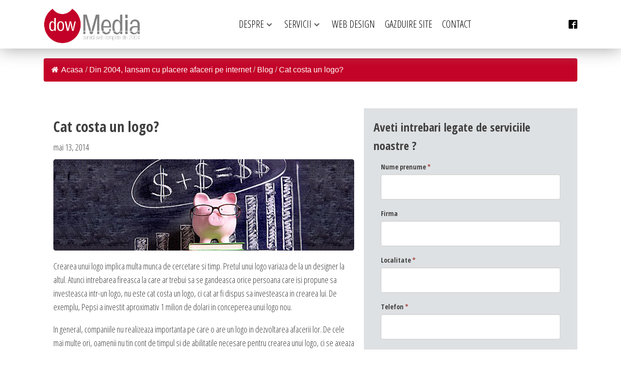

--- FILE ---
content_type: text/html; charset=UTF-8
request_url: https://dow-media.ro/cat-costa-un-logo/
body_size: 26867
content:
<!DOCTYPE html>
<html lang="ro-RO" >
<head>
<meta charset="UTF-8">
<meta name="viewport" content="width=device-width, initial-scale=1.0">
<!-- WP_HEAD() START -->
<link rel="preload" as="style" href="https://fonts.googleapis.com/css?family=Open+Sans+Condensed:100,200,300,400,500,600,700,800,900|Open+Sans+Condensed:100,200,300,400,500,600,700,800,900" >
<link rel="stylesheet" href="https://fonts.googleapis.com/css?family=Open+Sans+Condensed:100,200,300,400,500,600,700,800,900|Open+Sans+Condensed:100,200,300,400,500,600,700,800,900">
<meta name='robots' content='index, follow, max-image-preview:large, max-snippet:-1, max-video-preview:-1' />
	<style>img:is([sizes="auto" i], [sizes^="auto," i]) { contain-intrinsic-size: 3000px 1500px }</style>
	<script>window._wca = window._wca || [];</script>

	<!-- This site is optimized with the Yoast SEO plugin v26.7 - https://yoast.com/wordpress/plugins/seo/ -->
	<title>Cat costa un logo - Logo design pret</title>
	<meta name="description" content="Creare logo firma. Propunem mai multe variante de design fiecarui client. Preturi realizare logo." />
	<link rel="canonical" href="https://dow-media.ro/cat-costa-un-logo/" />
	<meta property="og:locale" content="ro_RO" />
	<meta property="og:type" content="article" />
	<meta property="og:title" content="Cat costa un logo - Logo design pret" />
	<meta property="og:description" content="Creare logo firma. Propunem mai multe variante de design fiecarui client. Preturi realizare logo." />
	<meta property="og:url" content="https://dow-media.ro/cat-costa-un-logo/" />
	<meta property="og:site_name" content="Dow Media" />
	<meta property="article:publisher" content="https://www.facebook.com/DowMedia" />
	<meta property="article:published_time" content="2014-05-13T11:04:07+00:00" />
	<meta property="article:modified_time" content="2014-12-02T13:05:14+00:00" />
	<meta property="og:image" content="https://dow-media.ro/wp-content/uploads/2014/05/sd8.png" />
	<meta property="og:image:width" content="700" />
	<meta property="og:image:height" content="212" />
	<meta property="og:image:type" content="image/png" />
	<meta name="author" content="dowmedia05" />
	<script type="application/ld+json" class="yoast-schema-graph">{"@context":"https://schema.org","@graph":[{"@type":"Article","@id":"https://dow-media.ro/cat-costa-un-logo/#article","isPartOf":{"@id":"https://dow-media.ro/cat-costa-un-logo/"},"author":{"name":"dowmedia05","@id":"https://dow-media.ro/#/schema/person/f412f75f63303ad3d68bd0256bba90b7"},"headline":"Cat costa un logo?","datePublished":"2014-05-13T11:04:07+00:00","dateModified":"2014-12-02T13:05:14+00:00","mainEntityOfPage":{"@id":"https://dow-media.ro/cat-costa-un-logo/"},"wordCount":329,"image":{"@id":"https://dow-media.ro/cat-costa-un-logo/#primaryimage"},"thumbnailUrl":"https://i0.wp.com/dow-media.ro/wp-content/uploads/2014/05/sd8.png?fit=700%2C212&ssl=1","keywords":["creare logo","creare logo timisoara","crearea unui logo","logo design","logo design timisoara","logo nou","logo pret timisoara"],"articleSection":["Blog"],"inLanguage":"ro-RO"},{"@type":"WebPage","@id":"https://dow-media.ro/cat-costa-un-logo/","url":"https://dow-media.ro/cat-costa-un-logo/","name":"Cat costa un logo - Logo design pret","isPartOf":{"@id":"https://dow-media.ro/#website"},"primaryImageOfPage":{"@id":"https://dow-media.ro/cat-costa-un-logo/#primaryimage"},"image":{"@id":"https://dow-media.ro/cat-costa-un-logo/#primaryimage"},"thumbnailUrl":"https://i0.wp.com/dow-media.ro/wp-content/uploads/2014/05/sd8.png?fit=700%2C212&ssl=1","datePublished":"2014-05-13T11:04:07+00:00","dateModified":"2014-12-02T13:05:14+00:00","author":{"@id":"https://dow-media.ro/#/schema/person/f412f75f63303ad3d68bd0256bba90b7"},"description":"Creare logo firma. Propunem mai multe variante de design fiecarui client. Preturi realizare logo.","breadcrumb":{"@id":"https://dow-media.ro/cat-costa-un-logo/#breadcrumb"},"inLanguage":"ro-RO","potentialAction":[{"@type":"ReadAction","target":["https://dow-media.ro/cat-costa-un-logo/"]}]},{"@type":"ImageObject","inLanguage":"ro-RO","@id":"https://dow-media.ro/cat-costa-un-logo/#primaryimage","url":"https://i0.wp.com/dow-media.ro/wp-content/uploads/2014/05/sd8.png?fit=700%2C212&ssl=1","contentUrl":"https://i0.wp.com/dow-media.ro/wp-content/uploads/2014/05/sd8.png?fit=700%2C212&ssl=1","width":700,"height":212},{"@type":"BreadcrumbList","@id":"https://dow-media.ro/cat-costa-un-logo/#breadcrumb","itemListElement":[{"@type":"ListItem","position":1,"name":"Acasă","item":"https://dow-media.ro/"},{"@type":"ListItem","position":2,"name":"Din 2004, lansam cu placere afaceri pe internet","item":"https://dow-media.ro/din-2004-lansam-cu-placere-afaceri-pe-internet/"},{"@type":"ListItem","position":3,"name":"Cat costa un logo?"}]},{"@type":"WebSite","@id":"https://dow-media.ro/#website","url":"https://dow-media.ro/","name":"Dow Media","description":"Din 2004, lansam pe internet afaceri de succes!","potentialAction":[{"@type":"SearchAction","target":{"@type":"EntryPoint","urlTemplate":"https://dow-media.ro/?s={search_term_string}"},"query-input":{"@type":"PropertyValueSpecification","valueRequired":true,"valueName":"search_term_string"}}],"inLanguage":"ro-RO"},{"@type":"Person","@id":"https://dow-media.ro/#/schema/person/f412f75f63303ad3d68bd0256bba90b7","name":"dowmedia05","image":{"@type":"ImageObject","inLanguage":"ro-RO","@id":"https://dow-media.ro/#/schema/person/image/","url":"https://secure.gravatar.com/avatar/e7fe77bedac97855ab5bcd51020899439013b3c1afdec718e25eb2fe87f3a7f9?s=96&d=mm&r=g","contentUrl":"https://secure.gravatar.com/avatar/e7fe77bedac97855ab5bcd51020899439013b3c1afdec718e25eb2fe87f3a7f9?s=96&d=mm&r=g","caption":"dowmedia05"},"url":"https://dow-media.ro/author/dowmedia05/"}]}</script>
	<!-- / Yoast SEO plugin. -->


<link rel='dns-prefetch' href='//stats.wp.com' />
<link rel='dns-prefetch' href='//secure.gravatar.com' />
<link rel='dns-prefetch' href='//v0.wordpress.com' />
<link rel='preconnect' href='//i0.wp.com' />
<link rel='preconnect' href='//c0.wp.com' />
<link rel='stylesheet' id='xt-icons-css' href='https://dow-media.ro/wp-content/plugins/woo-floating-cart-lite/xt-framework/includes/customizer/controls/xt_icons/css/xt-icons.css?ver=2.5.6' type='text/css' media='all' />
<link rel='stylesheet' id='xt_framework_add-to-cart-css' href='https://dow-media.ro/wp-content/plugins/woo-floating-cart-lite/xt-framework/includes/modules/add-to-cart/assets/css/add-to-cart.css?ver=2.5.6' type='text/css' media='all' />
<link rel='stylesheet' id='wp-block-library-css' href='https://c0.wp.com/c/6.8.3/wp-includes/css/dist/block-library/style.min.css' type='text/css' media='all' />
<style id='classic-theme-styles-inline-css' type='text/css'>
/*! This file is auto-generated */
.wp-block-button__link{color:#fff;background-color:#32373c;border-radius:9999px;box-shadow:none;text-decoration:none;padding:calc(.667em + 2px) calc(1.333em + 2px);font-size:1.125em}.wp-block-file__button{background:#32373c;color:#fff;text-decoration:none}
</style>
<link rel='stylesheet' id='mediaelement-css' href='https://c0.wp.com/c/6.8.3/wp-includes/js/mediaelement/mediaelementplayer-legacy.min.css' type='text/css' media='all' />
<link rel='stylesheet' id='wp-mediaelement-css' href='https://c0.wp.com/c/6.8.3/wp-includes/js/mediaelement/wp-mediaelement.min.css' type='text/css' media='all' />
<style id='jetpack-sharing-buttons-style-inline-css' type='text/css'>
.jetpack-sharing-buttons__services-list{display:flex;flex-direction:row;flex-wrap:wrap;gap:0;list-style-type:none;margin:5px;padding:0}.jetpack-sharing-buttons__services-list.has-small-icon-size{font-size:12px}.jetpack-sharing-buttons__services-list.has-normal-icon-size{font-size:16px}.jetpack-sharing-buttons__services-list.has-large-icon-size{font-size:24px}.jetpack-sharing-buttons__services-list.has-huge-icon-size{font-size:36px}@media print{.jetpack-sharing-buttons__services-list{display:none!important}}.editor-styles-wrapper .wp-block-jetpack-sharing-buttons{gap:0;padding-inline-start:0}ul.jetpack-sharing-buttons__services-list.has-background{padding:1.25em 2.375em}
</style>
<style id='global-styles-inline-css' type='text/css'>
:root{--wp--preset--aspect-ratio--square: 1;--wp--preset--aspect-ratio--4-3: 4/3;--wp--preset--aspect-ratio--3-4: 3/4;--wp--preset--aspect-ratio--3-2: 3/2;--wp--preset--aspect-ratio--2-3: 2/3;--wp--preset--aspect-ratio--16-9: 16/9;--wp--preset--aspect-ratio--9-16: 9/16;--wp--preset--color--black: #000000;--wp--preset--color--cyan-bluish-gray: #abb8c3;--wp--preset--color--white: #ffffff;--wp--preset--color--pale-pink: #f78da7;--wp--preset--color--vivid-red: #cf2e2e;--wp--preset--color--luminous-vivid-orange: #ff6900;--wp--preset--color--luminous-vivid-amber: #fcb900;--wp--preset--color--light-green-cyan: #7bdcb5;--wp--preset--color--vivid-green-cyan: #00d084;--wp--preset--color--pale-cyan-blue: #8ed1fc;--wp--preset--color--vivid-cyan-blue: #0693e3;--wp--preset--color--vivid-purple: #9b51e0;--wp--preset--gradient--vivid-cyan-blue-to-vivid-purple: linear-gradient(135deg,rgba(6,147,227,1) 0%,rgb(155,81,224) 100%);--wp--preset--gradient--light-green-cyan-to-vivid-green-cyan: linear-gradient(135deg,rgb(122,220,180) 0%,rgb(0,208,130) 100%);--wp--preset--gradient--luminous-vivid-amber-to-luminous-vivid-orange: linear-gradient(135deg,rgba(252,185,0,1) 0%,rgba(255,105,0,1) 100%);--wp--preset--gradient--luminous-vivid-orange-to-vivid-red: linear-gradient(135deg,rgba(255,105,0,1) 0%,rgb(207,46,46) 100%);--wp--preset--gradient--very-light-gray-to-cyan-bluish-gray: linear-gradient(135deg,rgb(238,238,238) 0%,rgb(169,184,195) 100%);--wp--preset--gradient--cool-to-warm-spectrum: linear-gradient(135deg,rgb(74,234,220) 0%,rgb(151,120,209) 20%,rgb(207,42,186) 40%,rgb(238,44,130) 60%,rgb(251,105,98) 80%,rgb(254,248,76) 100%);--wp--preset--gradient--blush-light-purple: linear-gradient(135deg,rgb(255,206,236) 0%,rgb(152,150,240) 100%);--wp--preset--gradient--blush-bordeaux: linear-gradient(135deg,rgb(254,205,165) 0%,rgb(254,45,45) 50%,rgb(107,0,62) 100%);--wp--preset--gradient--luminous-dusk: linear-gradient(135deg,rgb(255,203,112) 0%,rgb(199,81,192) 50%,rgb(65,88,208) 100%);--wp--preset--gradient--pale-ocean: linear-gradient(135deg,rgb(255,245,203) 0%,rgb(182,227,212) 50%,rgb(51,167,181) 100%);--wp--preset--gradient--electric-grass: linear-gradient(135deg,rgb(202,248,128) 0%,rgb(113,206,126) 100%);--wp--preset--gradient--midnight: linear-gradient(135deg,rgb(2,3,129) 0%,rgb(40,116,252) 100%);--wp--preset--font-size--small: 13px;--wp--preset--font-size--medium: 20px;--wp--preset--font-size--large: 36px;--wp--preset--font-size--x-large: 42px;--wp--preset--spacing--20: 0.44rem;--wp--preset--spacing--30: 0.67rem;--wp--preset--spacing--40: 1rem;--wp--preset--spacing--50: 1.5rem;--wp--preset--spacing--60: 2.25rem;--wp--preset--spacing--70: 3.38rem;--wp--preset--spacing--80: 5.06rem;--wp--preset--shadow--natural: 6px 6px 9px rgba(0, 0, 0, 0.2);--wp--preset--shadow--deep: 12px 12px 50px rgba(0, 0, 0, 0.4);--wp--preset--shadow--sharp: 6px 6px 0px rgba(0, 0, 0, 0.2);--wp--preset--shadow--outlined: 6px 6px 0px -3px rgba(255, 255, 255, 1), 6px 6px rgba(0, 0, 0, 1);--wp--preset--shadow--crisp: 6px 6px 0px rgba(0, 0, 0, 1);}:where(.is-layout-flex){gap: 0.5em;}:where(.is-layout-grid){gap: 0.5em;}body .is-layout-flex{display: flex;}.is-layout-flex{flex-wrap: wrap;align-items: center;}.is-layout-flex > :is(*, div){margin: 0;}body .is-layout-grid{display: grid;}.is-layout-grid > :is(*, div){margin: 0;}:where(.wp-block-columns.is-layout-flex){gap: 2em;}:where(.wp-block-columns.is-layout-grid){gap: 2em;}:where(.wp-block-post-template.is-layout-flex){gap: 1.25em;}:where(.wp-block-post-template.is-layout-grid){gap: 1.25em;}.has-black-color{color: var(--wp--preset--color--black) !important;}.has-cyan-bluish-gray-color{color: var(--wp--preset--color--cyan-bluish-gray) !important;}.has-white-color{color: var(--wp--preset--color--white) !important;}.has-pale-pink-color{color: var(--wp--preset--color--pale-pink) !important;}.has-vivid-red-color{color: var(--wp--preset--color--vivid-red) !important;}.has-luminous-vivid-orange-color{color: var(--wp--preset--color--luminous-vivid-orange) !important;}.has-luminous-vivid-amber-color{color: var(--wp--preset--color--luminous-vivid-amber) !important;}.has-light-green-cyan-color{color: var(--wp--preset--color--light-green-cyan) !important;}.has-vivid-green-cyan-color{color: var(--wp--preset--color--vivid-green-cyan) !important;}.has-pale-cyan-blue-color{color: var(--wp--preset--color--pale-cyan-blue) !important;}.has-vivid-cyan-blue-color{color: var(--wp--preset--color--vivid-cyan-blue) !important;}.has-vivid-purple-color{color: var(--wp--preset--color--vivid-purple) !important;}.has-black-background-color{background-color: var(--wp--preset--color--black) !important;}.has-cyan-bluish-gray-background-color{background-color: var(--wp--preset--color--cyan-bluish-gray) !important;}.has-white-background-color{background-color: var(--wp--preset--color--white) !important;}.has-pale-pink-background-color{background-color: var(--wp--preset--color--pale-pink) !important;}.has-vivid-red-background-color{background-color: var(--wp--preset--color--vivid-red) !important;}.has-luminous-vivid-orange-background-color{background-color: var(--wp--preset--color--luminous-vivid-orange) !important;}.has-luminous-vivid-amber-background-color{background-color: var(--wp--preset--color--luminous-vivid-amber) !important;}.has-light-green-cyan-background-color{background-color: var(--wp--preset--color--light-green-cyan) !important;}.has-vivid-green-cyan-background-color{background-color: var(--wp--preset--color--vivid-green-cyan) !important;}.has-pale-cyan-blue-background-color{background-color: var(--wp--preset--color--pale-cyan-blue) !important;}.has-vivid-cyan-blue-background-color{background-color: var(--wp--preset--color--vivid-cyan-blue) !important;}.has-vivid-purple-background-color{background-color: var(--wp--preset--color--vivid-purple) !important;}.has-black-border-color{border-color: var(--wp--preset--color--black) !important;}.has-cyan-bluish-gray-border-color{border-color: var(--wp--preset--color--cyan-bluish-gray) !important;}.has-white-border-color{border-color: var(--wp--preset--color--white) !important;}.has-pale-pink-border-color{border-color: var(--wp--preset--color--pale-pink) !important;}.has-vivid-red-border-color{border-color: var(--wp--preset--color--vivid-red) !important;}.has-luminous-vivid-orange-border-color{border-color: var(--wp--preset--color--luminous-vivid-orange) !important;}.has-luminous-vivid-amber-border-color{border-color: var(--wp--preset--color--luminous-vivid-amber) !important;}.has-light-green-cyan-border-color{border-color: var(--wp--preset--color--light-green-cyan) !important;}.has-vivid-green-cyan-border-color{border-color: var(--wp--preset--color--vivid-green-cyan) !important;}.has-pale-cyan-blue-border-color{border-color: var(--wp--preset--color--pale-cyan-blue) !important;}.has-vivid-cyan-blue-border-color{border-color: var(--wp--preset--color--vivid-cyan-blue) !important;}.has-vivid-purple-border-color{border-color: var(--wp--preset--color--vivid-purple) !important;}.has-vivid-cyan-blue-to-vivid-purple-gradient-background{background: var(--wp--preset--gradient--vivid-cyan-blue-to-vivid-purple) !important;}.has-light-green-cyan-to-vivid-green-cyan-gradient-background{background: var(--wp--preset--gradient--light-green-cyan-to-vivid-green-cyan) !important;}.has-luminous-vivid-amber-to-luminous-vivid-orange-gradient-background{background: var(--wp--preset--gradient--luminous-vivid-amber-to-luminous-vivid-orange) !important;}.has-luminous-vivid-orange-to-vivid-red-gradient-background{background: var(--wp--preset--gradient--luminous-vivid-orange-to-vivid-red) !important;}.has-very-light-gray-to-cyan-bluish-gray-gradient-background{background: var(--wp--preset--gradient--very-light-gray-to-cyan-bluish-gray) !important;}.has-cool-to-warm-spectrum-gradient-background{background: var(--wp--preset--gradient--cool-to-warm-spectrum) !important;}.has-blush-light-purple-gradient-background{background: var(--wp--preset--gradient--blush-light-purple) !important;}.has-blush-bordeaux-gradient-background{background: var(--wp--preset--gradient--blush-bordeaux) !important;}.has-luminous-dusk-gradient-background{background: var(--wp--preset--gradient--luminous-dusk) !important;}.has-pale-ocean-gradient-background{background: var(--wp--preset--gradient--pale-ocean) !important;}.has-electric-grass-gradient-background{background: var(--wp--preset--gradient--electric-grass) !important;}.has-midnight-gradient-background{background: var(--wp--preset--gradient--midnight) !important;}.has-small-font-size{font-size: var(--wp--preset--font-size--small) !important;}.has-medium-font-size{font-size: var(--wp--preset--font-size--medium) !important;}.has-large-font-size{font-size: var(--wp--preset--font-size--large) !important;}.has-x-large-font-size{font-size: var(--wp--preset--font-size--x-large) !important;}
:where(.wp-block-post-template.is-layout-flex){gap: 1.25em;}:where(.wp-block-post-template.is-layout-grid){gap: 1.25em;}
:where(.wp-block-columns.is-layout-flex){gap: 2em;}:where(.wp-block-columns.is-layout-grid){gap: 2em;}
:root :where(.wp-block-pullquote){font-size: 1.5em;line-height: 1.6;}
</style>
<link rel='stylesheet' id='flexy-breadcrumb-css' href='https://dow-media.ro/wp-content/plugins/flexy-breadcrumb/public/css/flexy-breadcrumb-public.css?ver=1.2.1' type='text/css' media='all' />
<link rel='stylesheet' id='flexy-breadcrumb-font-awesome-css' href='https://dow-media.ro/wp-content/plugins/flexy-breadcrumb/public/css/font-awesome.min.css?ver=4.7.0' type='text/css' media='all' />
<link rel='stylesheet' id='oxygen-css' href='https://dow-media.ro/wp-content/plugins/oxygen/component-framework/oxygen.css?ver=4.9.5' type='text/css' media='all' />
<link rel='stylesheet' id='vfb-pro-css' href='https://dow-media.ro/wp-content/plugins/vfb-pro/public/assets/css/vfb-style.min.css?ver=2019.05.10' type='text/css' media='all' />
<link rel='stylesheet' id='woocommerce-layout-css' href='https://c0.wp.com/p/woocommerce/10.4.3/assets/css/woocommerce-layout.css' type='text/css' media='all' />
<style id='woocommerce-layout-inline-css' type='text/css'>

	.infinite-scroll .woocommerce-pagination {
		display: none;
	}
</style>
<link rel='stylesheet' id='woocommerce-smallscreen-css' href='https://c0.wp.com/p/woocommerce/10.4.3/assets/css/woocommerce-smallscreen.css' type='text/css' media='only screen and (max-width: 768px)' />
<link rel='stylesheet' id='woocommerce-general-css' href='https://c0.wp.com/p/woocommerce/10.4.3/assets/css/woocommerce.css' type='text/css' media='all' />
<style id='woocommerce-inline-inline-css' type='text/css'>
.woocommerce form .form-row .required { visibility: visible; }
</style>
<link rel='stylesheet' id='photoswipe-css' href='https://c0.wp.com/p/woocommerce/10.4.3/assets/css/photoswipe/photoswipe.min.css' type='text/css' media='all' />
<link rel='stylesheet' id='photoswipe-default-skin-css' href='https://c0.wp.com/p/woocommerce/10.4.3/assets/css/photoswipe/default-skin/default-skin.min.css' type='text/css' media='all' />
<link rel='stylesheet' id='xtfw_notice-css' href='https://dow-media.ro/wp-content/plugins/woo-floating-cart-lite/xt-framework/includes/notices/assets/css/frontend-notices.css?ver=2.5.6' type='text/css' media='all' />
<link rel='stylesheet' id='xt-woo-floating-cart-css' href='https://dow-media.ro/wp-content/plugins/woo-floating-cart-lite/public/assets/css/frontend.css?ver=2.8.7' type='text/css' media='all' />
<link rel='stylesheet' id='newsletter-css' href='https://dow-media.ro/wp-content/plugins/newsletter/style.css?ver=9.1.0' type='text/css' media='all' />
<link rel='stylesheet' id='select2-css' href='https://c0.wp.com/p/woocommerce/10.4.3/assets/css/select2.css' type='text/css' media='all' />
<link rel='stylesheet' id='woovr-frontend-css' href='https://dow-media.ro/wp-content/plugins/wpc-variations-radio-buttons/assets/css/frontend.css?ver=3.7.3' type='text/css' media='all' />
<script type="text/javascript" src="https://c0.wp.com/c/6.8.3/wp-includes/js/jquery/jquery.min.js" id="jquery-core-js"></script>
<script type="text/javascript" id="xtfw-inline-js-after">
/* <![CDATA[ */
                    window.XT = (typeof window.XT !== "undefined") ? window.XT : {};
        
                    XT.isTouchDevice = function () {
                        return ("ontouchstart" in document.documentElement);
                    };
                    
                    (function( $ ) {
                        if (XT.isTouchDevice()) {
                            $("html").addClass("xtfw-touchevents");
                        }else{        
                            $("html").addClass("xtfw-no-touchevents");
                        }
                    })( jQuery );
                
/* ]]> */
</script>
<script type="text/javascript" src="https://dow-media.ro/wp-content/plugins/woo-floating-cart-lite/xt-framework/assets/js/jquery.ajaxqueue-min.js?ver=2.5.6" id="xt-jquery-ajaxqueue-js"></script>
<script type="text/javascript" src="https://c0.wp.com/p/woocommerce/10.4.3/assets/js/jquery-blockui/jquery.blockUI.min.js" id="wc-jquery-blockui-js" data-wp-strategy="defer"></script>
<script type="text/javascript" id="wc-add-to-cart-js-extra">
/* <![CDATA[ */
var wc_add_to_cart_params = {"ajax_url":"\/wp-admin\/admin-ajax.php","wc_ajax_url":"\/?wc-ajax=%%endpoint%%","i18n_view_cart":"Vezi co\u0219ul","cart_url":"https:\/\/dow-media.ro\/cos\/","is_cart":"","cart_redirect_after_add":"no"};
/* ]]> */
</script>
<script type="text/javascript" src="https://c0.wp.com/p/woocommerce/10.4.3/assets/js/frontend/add-to-cart.min.js" id="wc-add-to-cart-js" data-wp-strategy="defer"></script>
<script type="text/javascript" id="xt_framework_add-to-cart-js-extra">
/* <![CDATA[ */
var XT_ATC = {"customizerConfigId":"xt_framework_add-to-cart","ajaxUrl":"https:\/\/dow-media.ro\/?wc-ajax=%%endpoint%%","ajaxAddToCart":"1","ajaxSinglePageAddToCart":"1","singleRefreshFragments":"","singleScrollToNotice":"1","singleScrollToNoticeTimeout":"","isProductPage":"","overrideSpinner":"","spinnerIcon":"","checkmarkIcon":"","redirectionEnabled":"","redirectionTo":"https:\/\/dow-media.ro\/cos\/"};
/* ]]> */
</script>
<script type="text/javascript" src="https://dow-media.ro/wp-content/plugins/woo-floating-cart-lite/xt-framework/includes/modules/add-to-cart/assets/js/add-to-cart-min.js?ver=2.5.6" id="xt_framework_add-to-cart-js"></script>
<script type="text/javascript" src="https://c0.wp.com/p/woocommerce/10.4.3/assets/js/js-cookie/js.cookie.min.js" id="wc-js-cookie-js" defer="defer" data-wp-strategy="defer"></script>
<script type="text/javascript" id="woocommerce-js-extra">
/* <![CDATA[ */
var woocommerce_params = {"ajax_url":"\/wp-admin\/admin-ajax.php","wc_ajax_url":"\/?wc-ajax=%%endpoint%%","i18n_password_show":"Arat\u0103 parola","i18n_password_hide":"Ascunde parola"};
/* ]]> */
</script>
<script type="text/javascript" src="https://c0.wp.com/p/woocommerce/10.4.3/assets/js/frontend/woocommerce.min.js" id="woocommerce-js" defer="defer" data-wp-strategy="defer"></script>
<script type="text/javascript" src="https://c0.wp.com/p/woocommerce/10.4.3/assets/js/zoom/jquery.zoom.min.js" id="wc-zoom-js" defer="defer" data-wp-strategy="defer"></script>
<script type="text/javascript" src="https://c0.wp.com/p/woocommerce/10.4.3/assets/js/flexslider/jquery.flexslider.min.js" id="wc-flexslider-js" defer="defer" data-wp-strategy="defer"></script>
<script type="text/javascript" src="https://c0.wp.com/p/woocommerce/10.4.3/assets/js/photoswipe/photoswipe.min.js" id="wc-photoswipe-js" defer="defer" data-wp-strategy="defer"></script>
<script type="text/javascript" src="https://c0.wp.com/p/woocommerce/10.4.3/assets/js/photoswipe/photoswipe-ui-default.min.js" id="wc-photoswipe-ui-default-js" defer="defer" data-wp-strategy="defer"></script>
<script type="text/javascript" id="wc-single-product-js-extra">
/* <![CDATA[ */
var wc_single_product_params = {"i18n_required_rating_text":"Te rog selecteaz\u0103 o evaluare","i18n_rating_options":["Una din 5 stele","2 din 5 stele","3 din 5 stele","4 din 5 stele","5 din 5 stele"],"i18n_product_gallery_trigger_text":"Vezi galeria cu imagini pe ecran \u00eentreg","review_rating_required":"yes","flexslider":{"rtl":false,"animation":"slide","smoothHeight":true,"directionNav":false,"controlNav":"thumbnails","slideshow":false,"animationSpeed":500,"animationLoop":false,"allowOneSlide":false},"zoom_enabled":"1","zoom_options":[],"photoswipe_enabled":"1","photoswipe_options":{"shareEl":false,"closeOnScroll":false,"history":false,"hideAnimationDuration":0,"showAnimationDuration":0},"flexslider_enabled":"1"};
/* ]]> */
</script>
<script type="text/javascript" src="https://c0.wp.com/p/woocommerce/10.4.3/assets/js/frontend/single-product.min.js" id="wc-single-product-js" defer="defer" data-wp-strategy="defer"></script>
<script type="text/javascript" src="https://dow-media.ro/wp-content/plugins/woo-floating-cart-lite/public/assets/vendors/bodyScrollLock-min.js?ver=2.8.7" id="xt-body-scroll-lock-js"></script>
<script type="text/javascript" src="https://stats.wp.com/s-202603.js" id="woocommerce-analytics-js" defer="defer" data-wp-strategy="defer"></script>
<script type="text/javascript" src="https://c0.wp.com/p/woocommerce/10.4.3/assets/js/select2/select2.full.min.js" id="wc-select2-js" defer="defer" data-wp-strategy="defer"></script>
<link rel="https://api.w.org/" href="https://dow-media.ro/wp-json/" /><link rel="alternate" title="JSON" type="application/json" href="https://dow-media.ro/wp-json/wp/v2/posts/1269" /><link rel="EditURI" type="application/rsd+xml" title="RSD" href="https://dow-media.ro/xmlrpc.php?rsd" />
<meta name="generator" content="WordPress 6.8.3" />
<meta name="generator" content="WooCommerce 10.4.3" />
<link rel='shortlink' href='https://wp.me/p5LMJ1-kt' />
<link rel="alternate" title="oEmbed (JSON)" type="application/json+oembed" href="https://dow-media.ro/wp-json/oembed/1.0/embed?url=https%3A%2F%2Fdow-media.ro%2Fcat-costa-un-logo%2F" />
<link rel="alternate" title="oEmbed (XML)" type="text/xml+oembed" href="https://dow-media.ro/wp-json/oembed/1.0/embed?url=https%3A%2F%2Fdow-media.ro%2Fcat-costa-un-logo%2F&#038;format=xml" />

            <style type="text/css">              
                
                /* Background color */
                .fbc-page .fbc-wrap .fbc-items {
                    background-color: #c40328;
                }
                /* Items font size */
                .fbc-page .fbc-wrap .fbc-items li {
                    font-size: 16px;
                }
                
                /* Items' link color */
                .fbc-page .fbc-wrap .fbc-items li a {
                    color: #ffffff;                    
                }
                
                /* Seprator color */
                .fbc-page .fbc-wrap .fbc-items li .fbc-separator {
                    color: #cccccc;
                }
                
                /* Active item & end-text color */
                .fbc-page .fbc-wrap .fbc-items li.active span,
                .fbc-page .fbc-wrap .fbc-items li .fbc-end-text {
                    color: #ffffff;
                    font-size: 16px;
                }
            </style>

            
<!-- Google tag (gtag.js) -->
<script async src="https://www.googletagmanager.com/gtag/js?id=G-QSRYKJN7B4"></script>
<script>
  window.dataLayer = window.dataLayer || [];
  function gtag(){dataLayer.push(arguments);}
  gtag('js', new Date());

  gtag('config', 'G-QSRYKJN7B4');
</script>
	<style>img#wpstats{display:none}</style>
			<noscript><style>.woocommerce-product-gallery{ opacity: 1 !important; }</style></noscript>
	<link rel="icon" href="https://i0.wp.com/dow-media.ro/wp-content/uploads/2021/06/fav.png?fit=32%2C32&#038;ssl=1" sizes="32x32" />
<link rel="icon" href="https://i0.wp.com/dow-media.ro/wp-content/uploads/2021/06/fav.png?fit=32%2C32&#038;ssl=1" sizes="192x192" />
<link rel="apple-touch-icon" href="https://i0.wp.com/dow-media.ro/wp-content/uploads/2021/06/fav.png?fit=32%2C32&#038;ssl=1" />
<meta name="msapplication-TileImage" content="https://i0.wp.com/dow-media.ro/wp-content/uploads/2021/06/fav.png?fit=32%2C32&#038;ssl=1" />
<style id="xirki-inline-styles">:root{--xt-woofc-spinner-overlay-color:rgba(255,255,255,0.5);--xt-woofc-success-color:#4b9b12;--xt-woofc-overlay-color:rgba(0,0,0,.5);--xt-woofc-notice-font-size:13px;}@media screen and (min-width: 783px){:root{--xt-woofc-hoffset:20px;--xt-woofc-voffset:20px;--xt-woofc-zindex:90200;}}@media screen and (max-width: 782px){:root{--xt-woofc-hoffset:20px;--xt-woofc-voffset:20px;--xt-woofc-zindex:90200;}}@media screen and (max-width: 480px){:root{--xt-woofc-hoffset:0px;--xt-woofc-voffset:0px;--xt-woofc-zindex:90200;}}</style><link rel='stylesheet' id='oxygen-cache-3512-css' href='//dow-media.ro/wp-content/uploads/oxygen/css/3512.css?cache=1716984283&#038;ver=6.8.3' type='text/css' media='all' />
<link rel='stylesheet' id='oxygen-cache-3592-css' href='//dow-media.ro/wp-content/uploads/oxygen/css/3592.css?cache=1716972147&#038;ver=6.8.3' type='text/css' media='all' />
<link rel='stylesheet' id='oxygen-universal-styles-css' href='//dow-media.ro/wp-content/uploads/oxygen/css/universal.css?cache=1753365497&#038;ver=6.8.3' type='text/css' media='all' />
<!-- END OF WP_HEAD() -->
</head>
<body data-rsssl=1 class="wp-singular post-template-default single single-post postid-1269 single-format-standard wp-theme-oxygen-is-not-a-theme  wp-embed-responsive theme-oxygen-is-not-a-theme oxygen-body woocommerce-no-js metaslider-plugin xt_woofc-is-light" >




						<header id="_header-1-3512" class="oxy-header-wrapper oxy-overlay-header oxy-header" ><div id="_header_row-2-3512" class="oxy-header-row" ><div class="oxy-header-container"><div id="_header_left-3-3512" class="oxy-header-left" ><a id="link-9-3512" class="ct-link" href="/"   ><img  id="image-8-3512" alt="" src="https://dow-media.ro/wp-content/uploads/2024/04/dow-media_logo.png" class="ct-image"/></a></div><div id="_header_center-4-3512" class="oxy-header-center" ><div id="code_block-182-3512" class="ct-code-block" ><!--
To add additional Mega Menus, duplicate both the Mega Menu Link and Mega Menu Wrapper elements.
On the new Mega Menu Link and Mega Menu Wrapper elements, change the megamenu-link-id attribute
to a matching value (e.g. 2 instead of 1) to link them.

To add a close icon for mobile devices, add the .oxel_megamenu__close-icon to any element in
the Mega Menu.
--></div><div id="div_block-227-3512" class="ct-div-block" ><a id="link-183-3512" class="ct-link top_menu" href="#"    megamenu-link-id="1"><div id="text_block-184-3512" class="ct-text-block " >Despre</div><div id="fancy_icon-230-3512" class="ct-fancy-icon menu_icon" ><svg id="svg-fancy_icon-230-3512"><use xlink:href="#FontAwesomeicon-chevron-down"></use></svg></div></a><a id="link-303-3512" class="ct-link top_menu" href="#"    megamenu-link-id="2"><div id="text_block-304-3512" class="ct-text-block " >Servicii</div><div id="fancy_icon-305-3512" class="ct-fancy-icon menu_icon" ><svg id="svg-fancy_icon-305-3512"><use xlink:href="#FontAwesomeicon-chevron-down"></use></svg></div></a><a id="link-177-3512" class="ct-link top_menu" href="/servicii-web/web-design/"   ><div id="text_block-178-3512" class="ct-text-block " >Web Design<br></div></a><a id="link-402-3512" class="ct-link top_menu" href="/servicii-web/web-hosting-gazduire-site/"   ><div id="text_block-403-3512" class="ct-text-block " >Gazduire Site<br></div></a><a id="link-399-3512" class="ct-link top_menu" href="/contact"   ><div id="text_block-400-3512" class="ct-text-block " >Contact<br></div></a></div><div id="div_block-223-3512" class="ct-div-block" ><div id="div_block-185-3512" class="ct-div-block oxel_megamenu__wrapper oxel_megamenu__wrapper--hidden"  megamenu-link-id="1"><div id="new_columns-232-3512" class="ct-new-columns" ><div id="div_block-233-3512" class="ct-div-block" ></div><div id="div_block-234-3512" class="ct-div-block" ><a id="link-244-3512" class="ct-link header_menu_link" href="/din-2004-lansam-cu-placere-afaceri-pe-internet/despre-noi/"   ><div id="text_block-188-3512" class="ct-text-block" >Despre noi<br></div></a><nav id="_nav_menu-259-3512" class="oxy-nav-menu oxy-nav-menu-dropdowns oxy-nav-menu-dropdown-arrow oxy-nav-menu-vertical" ><div class='oxy-menu-toggle'><div class='oxy-nav-menu-hamburger-wrap'><div class='oxy-nav-menu-hamburger'><div class='oxy-nav-menu-hamburger-line'></div><div class='oxy-nav-menu-hamburger-line'></div><div class='oxy-nav-menu-hamburger-line'></div></div></div></div><div class="menu-despre-noi-container"><ul id="menu-despre-noi" class="oxy-nav-menu-list"><li id="menu-item-3539" class="menu-item menu-item-type-post_type menu-item-object-page menu-item-3539"><a href="https://dow-media.ro/din-2004-lansam-cu-placere-afaceri-pe-internet/ce-facem/">Ce facem</a></li>
<li id="menu-item-3542" class="menu-item menu-item-type-post_type menu-item-object-page menu-item-3542"><a href="https://dow-media.ro/din-2004-lansam-cu-placere-afaceri-pe-internet/misiunea-noastra/">Misiunea noastra</a></li>
<li id="menu-item-3540" class="menu-item menu-item-type-post_type menu-item-object-page menu-item-3540"><a href="https://dow-media.ro/din-2004-lansam-cu-placere-afaceri-pe-internet/despre-noi/">Despre noi</a></li>
<li id="menu-item-3543" class="menu-item menu-item-type-post_type menu-item-object-page menu-item-3543"><a href="https://dow-media.ro/clientii-nostri/">Clientii nostri</a></li>
<li id="menu-item-3560" class="menu-item menu-item-type-taxonomy menu-item-object-category current-post-ancestor current-menu-parent current-post-parent menu-item-3560"><a href="https://dow-media.ro/blog/">Blog</a></li>
<li id="menu-item-3561" class="menu-item menu-item-type-taxonomy menu-item-object-category menu-item-3561"><a href="https://dow-media.ro/comunicate-de-presa/">Comunicate de presa</a></li>
<li id="menu-item-3562" class="menu-item menu-item-type-post_type menu-item-object-page menu-item-3562"><a href="https://dow-media.ro/contact/">Contact</a></li>
</ul></div></nav></div><div id="div_block-235-3512" class="ct-div-block" ><a id="link-343-3512" class="ct-link header_menu_link" href="http://" target="_self"  ><div id="text_block-344-3512" class="ct-text-block" >Despre noi<br></div></a><div id="_rich_text-341-3512" class="oxy-rich-text" ><p><strong>Daca te gandesti la o afacere online, ai o idee geniala, noi te ajutam sa o pui in practica, sa o dezvolti, oferindu-ti servicii web complete.</strong></p><p>Experienta acumulata de-a lungul anilor in care ne-am dezvoltat cot la cot cu internetul am dezvoltat sute de site-uri cu cele mai variate profiluri, ne-a oferit un simt fin in ceea ce priveste lansarea si dezvoltarea unei afaceri online, asa ca, odata ce ne prezinti ideea si viziunea ta, putem sa dezvoltam, sa sugeram imbunatatiri, sa propunem detalii care probabil ti-au scapat, sa cream un plus de valoare produselor sau serviciilor cu care vii in fata clientilor tai.</p><p><span lang="RO"> </span></p></div></div><div id="div_block-236-3512" class="ct-div-block" ><a id="link-251-3512" class="ct-link header_menu_link" href="http://" target="_self"  ><div id="text_block-252-3512" class="ct-text-block" >Contact<br></div></a><div id="_rich_text-339-3512" class="oxy-rich-text" ><p><span lang="RO"><strong>Dow Media - Timisoara</strong><br />Strada. Johann Heinrich Pestalozzi, Nr. 3-5<br />Romania, Timisoara</span></p></div><a id="link-347-3512" class="ct-link oxel_icon_button__container" href="http://" target="_self"   role="button"><div id="fancy_icon-348-3512" class="ct-fancy-icon oxel_icon_button_icon" ><svg id="svg-fancy_icon-348-3512"><use xlink:href="#FontAwesomeicon-phone-square"></use></svg></div><div id="text_block-349-3512" class="ct-text-block oxel_icon_button_text" >0356 44 24 24</div></a><div id="_rich_text-351-3512" class="oxy-rich-text" ><p><span lang="RO"><strong>Dow Media Consulting - Bucuresti</strong><br />Spl. Independentei, Nr. 273<br />Bucuresti, Sector 6<br /></span></p></div><a id="link-353-3512" class="ct-link oxel_icon_button__container" href="http://" target="_self"   role="button"><div id="fancy_icon-354-3512" class="ct-fancy-icon oxel_icon_button_icon" ><svg id="svg-fancy_icon-354-3512"><use xlink:href="#FontAwesomeicon-phone-square"></use></svg></div><div id="text_block-355-3512" class="ct-text-block oxel_icon_button_text" >021 310 72 37</div></a></div></div><div id="fancy_icon-220-3512" class="ct-fancy-icon oxel_megamenu__close-icon" ><svg id="svg-fancy_icon-220-3512"><use xlink:href="#FontAwesomeicon-close"></use></svg></div></div><div id="div_block-307-3512" class="ct-div-block oxel_megamenu__wrapper oxel_megamenu__wrapper--hidden"  megamenu-link-id="2"><div id="new_columns-308-3512" class="ct-new-columns" ><div id="div_block-309-3512" class="ct-div-block" ><a id="link-334-3512" class="ct-link header_menu_link" href="/servicii-web/"   ><div id="text_block-335-3512" class="ct-text-block" >Servicii Web<br></div></a><nav id="_nav_menu-337-3512" class="oxy-nav-menu oxy-nav-menu-dropdowns oxy-nav-menu-dropdown-arrow oxy-nav-menu-vertical" ><div class='oxy-menu-toggle'><div class='oxy-nav-menu-hamburger-wrap'><div class='oxy-nav-menu-hamburger'><div class='oxy-nav-menu-hamburger-line'></div><div class='oxy-nav-menu-hamburger-line'></div><div class='oxy-nav-menu-hamburger-line'></div></div></div></div><div class="menu-servicii-web-container"><ul id="menu-servicii-web" class="oxy-nav-menu-list"><li id="menu-item-3514" class="menu-item menu-item-type-post_type menu-item-object-page menu-item-3514"><a href="https://dow-media.ro/servicii-web/web-design/">Web design</a></li>
<li id="menu-item-3515" class="menu-item menu-item-type-post_type menu-item-object-page menu-item-3515"><a href="https://dow-media.ro/servicii-web/web-hosting-gazduire-site/">Web Hosting, Gazduire site</a></li>
<li id="menu-item-3516" class="menu-item menu-item-type-post_type menu-item-object-page menu-item-3516"><a href="https://dow-media.ro/servicii-web/magazin-online/">Magazin online</a></li>
<li id="menu-item-3517" class="menu-item menu-item-type-post_type menu-item-object-page menu-item-3517"><a href="https://dow-media.ro/servicii-web/programare-web/">Programare web</a></li>
<li id="menu-item-3518" class="menu-item menu-item-type-post_type menu-item-object-page menu-item-3518"><a href="https://dow-media.ro/servicii-web/inregistrari-rezervari-domenii/">Inregistrari, Rezervari domenii</a></li>
<li id="menu-item-3519" class="menu-item menu-item-type-post_type menu-item-object-page menu-item-3519"><a href="https://dow-media.ro/servicii-web/software-la-comanda/">Software la comanda</a></li>
<li id="menu-item-3520" class="menu-item menu-item-type-post_type menu-item-object-page menu-item-3520"><a href="https://dow-media.ro/servicii-web/administrare-si-mentenanta-site/">Administrare si Mentenanta Site</a></li>
<li id="menu-item-3521" class="menu-item menu-item-type-post_type menu-item-object-page menu-item-3521"><a href="https://dow-media.ro/servicii-web/administrare-server/">Administrare server</a></li>
<li id="menu-item-3522" class="menu-item menu-item-type-post_type menu-item-object-page menu-item-3522"><a href="https://dow-media.ro/servicii-web/implementare-plata-card/">Implementare plata card</a></li>
<li id="menu-item-3523" class="menu-item menu-item-type-post_type menu-item-object-page menu-item-3523"><a href="https://dow-media.ro/servicii-web/servicii-backup/">Servicii backup</a></li>
<li id="menu-item-3524" class="menu-item menu-item-type-post_type menu-item-object-page menu-item-3524"><a href="https://dow-media.ro/servicii-web/sms-gateway/">SMS gateway</a></li>
</ul></div></nav></div><div id="div_block-320-3512" class="ct-div-block" ><a id="link-321-3512" class="ct-link header_menu_link" href="/servicii-web/web-hosting-gazduire-site/"   ><div id="text_block-322-3512" class="ct-text-block" >Gazduire &amp; Domenii<br></div></a><nav id="_nav_menu-323-3512" class="oxy-nav-menu oxy-nav-menu-dropdowns oxy-nav-menu-dropdown-arrow oxy-nav-menu-vertical" ><div class='oxy-menu-toggle'><div class='oxy-nav-menu-hamburger-wrap'><div class='oxy-nav-menu-hamburger'><div class='oxy-nav-menu-hamburger-line'></div><div class='oxy-nav-menu-hamburger-line'></div><div class='oxy-nav-menu-hamburger-line'></div></div></div></div><div class="menu-gazduire-domenii-cloud-container"><ul id="menu-gazduire-domenii-cloud" class="oxy-nav-menu-list"><li id="menu-item-3564" class="menu-item menu-item-type-post_type menu-item-object-page menu-item-3564"><a href="https://dow-media.ro/servicii-web/inregistrari-rezervari-domenii/">Inregistrari, Rezervari domenii</a></li>
<li id="menu-item-3713" class="menu-item menu-item-type-post_type menu-item-object-page menu-item-3713"><a href="https://dow-media.ro/gazduire-web-timisoara/">Gazduire Web (web site + email)</a></li>
<li id="menu-item-3719" class="menu-item menu-item-type-post_type menu-item-object-page menu-item-3719"><a href="https://dow-media.ro/gazduire-email/">Gazduire eMail (doar email)</a></li>
<li id="menu-item-3725" class="menu-item menu-item-type-post_type menu-item-object-page menu-item-3725"><a href="https://dow-media.ro/servere-vps/">Servere VPS</a></li>
<li id="menu-item-3565" class="menu-item menu-item-type-post_type menu-item-object-page menu-item-3565"><a href="https://dow-media.ro/servicii-web/administrare-server/">Administrare server</a></li>
</ul></div></nav></div><div id="div_block-324-3512" class="ct-div-block" ><a id="link-325-3512" class="ct-link header_menu_link" href="/internet-marketing/"   ><div id="text_block-326-3512" class="ct-text-block" >Internet Marketing<br></div></a><nav id="_nav_menu-327-3512" class="oxy-nav-menu oxy-nav-menu-dropdowns oxy-nav-menu-dropdown-arrow oxy-nav-menu-vertical" ><div class='oxy-menu-toggle'><div class='oxy-nav-menu-hamburger-wrap'><div class='oxy-nav-menu-hamburger'><div class='oxy-nav-menu-hamburger-line'></div><div class='oxy-nav-menu-hamburger-line'></div><div class='oxy-nav-menu-hamburger-line'></div></div></div></div><div class="menu-internet-marketing-container"><ul id="menu-internet-marketing" class="oxy-nav-menu-list"><li id="menu-item-3566" class="menu-item menu-item-type-post_type menu-item-object-page menu-item-3566"><a href="https://dow-media.ro/internet-marketing/servicii-seo-timisoara-bucuresti/">Servicii SEO</a></li>
<li id="menu-item-3528" class="menu-item menu-item-type-post_type menu-item-object-page menu-item-3528"><a href="https://dow-media.ro/internet-marketing/publicitate-online/">Publicitate Online</a></li>
<li id="menu-item-3525" class="menu-item menu-item-type-post_type menu-item-object-page menu-item-3525"><a href="https://dow-media.ro/internet-marketing/administrare-campanii-google-adwords/">Administrare campanii Google AdWords</a></li>
<li id="menu-item-3534" class="menu-item menu-item-type-post_type menu-item-object-page menu-item-3534"><a href="https://dow-media.ro/internet-marketing/servicii-pr/redactare-articole/">Redactare articole</a></li>
<li id="menu-item-3526" class="menu-item menu-item-type-post_type menu-item-object-page menu-item-3526"><a href="https://dow-media.ro/internet-marketing/clipuri-video-promovare/">Clipuri video promovare</a></li>
<li id="menu-item-3527" class="menu-item menu-item-type-post_type menu-item-object-page menu-item-3527"><a href="https://dow-media.ro/internet-marketing/e-mail-marketing/">E-mail marketing</a></li>
<li id="menu-item-3529" class="menu-item menu-item-type-post_type menu-item-object-page menu-item-3529"><a href="https://dow-media.ro/internet-marketing/realizare-administrare-pagina-facebook/">Realizare / Administrare pagina Facebook</a></li>
<li id="menu-item-3530" class="menu-item menu-item-type-post_type menu-item-object-page menu-item-3530"><a href="https://dow-media.ro/internet-marketing/servicii-copywriting/">Servicii Copywriting</a></li>
<li id="menu-item-3531" class="menu-item menu-item-type-post_type menu-item-object-page menu-item-3531"><a href="https://dow-media.ro/internet-marketing/servicii-pr/">Servicii PR</a></li>
<li id="menu-item-3532" class="menu-item menu-item-type-post_type menu-item-object-page menu-item-3532"><a href="https://dow-media.ro/internet-marketing/servicii-pr/campanii-integrate-de-pr/">Campanii integrate</a></li>
<li id="menu-item-3533" class="menu-item menu-item-type-post_type menu-item-object-page menu-item-3533"><a href="https://dow-media.ro/internet-marketing/servicii-pr/corporate-blogging/">Corporate blogging</a></li>
</ul></div></nav></div><div id="div_block-328-3512" class="ct-div-block" ><a id="link-329-3512" class="ct-link header_menu_link" href="/design-print/"   ><div id="text_block-330-3512" class="ct-text-block" >Design &amp; printing<br></div></a><nav id="_nav_menu-331-3512" class="oxy-nav-menu oxy-nav-menu-dropdowns oxy-nav-menu-dropdown-arrow oxy-nav-menu-vertical" ><div class='oxy-menu-toggle'><div class='oxy-nav-menu-hamburger-wrap'><div class='oxy-nav-menu-hamburger'><div class='oxy-nav-menu-hamburger-line'></div><div class='oxy-nav-menu-hamburger-line'></div><div class='oxy-nav-menu-hamburger-line'></div></div></div></div><div class="menu-design-print-container"><ul id="menu-design-print" class="oxy-nav-menu-list"><li id="menu-item-3538" class="menu-item menu-item-type-post_type menu-item-object-page menu-item-3538"><a href="https://dow-media.ro/design-print/sigla-logo-identitate/">Identitate vizuala, imagine</a></li>
<li id="menu-item-3537" class="menu-item menu-item-type-post_type menu-item-object-page menu-item-3537"><a href="https://dow-media.ro/design-print/grafica-publicitara/">Grafica publicitara</a></li>
<li id="menu-item-3536" class="menu-item menu-item-type-post_type menu-item-object-page menu-item-3536"><a href="https://dow-media.ro/design-print/cataloage-brosuri-mape/">Grafica pentru print</a></li>
<li id="menu-item-3535" class="menu-item menu-item-type-post_type menu-item-object-page menu-item-3535"><a href="https://dow-media.ro/design-print/fotografie-digitala/">Fotografie digitala</a></li>
</ul></div></nav></div></div><div id="fancy_icon-332-3512" class="ct-fancy-icon oxel_megamenu__close-icon" ><svg id="svg-fancy_icon-332-3512"><use xlink:href="#FontAwesomeicon-close"></use></svg></div></div></div></div><div id="_header_right-5-3512" class="oxy-header-right" ><div id="_social_icons-333-3512" class="oxy-social-icons" ><a href='https://www.facebook.com/DowMedia' target='_blank' class='oxy-social-icons-facebook'><svg><title>Visit our Facebook</title><use xlink:href='#oxy-social-icons-icon-facebook-blank'></use></svg></a></div></div></div></div></header>
		<section id="section-25-3592" class=" ct-section" ><div class="ct-section-inner-wrap"><div id="shortcode-27-3592" class="ct-shortcode" >			<!-- Flexy Breadcrumb -->
			<div class="fbc fbc-page">

				<!-- Breadcrumb wrapper -->
				<div class="fbc-wrap">

					<!-- Ordered list-->
					<ol class="fbc-items" itemscope itemtype="https://schema.org/BreadcrumbList">
						            <li itemprop="itemListElement" itemscope itemtype="https://schema.org/ListItem">
                <span itemprop="name">
                    <!-- Home Link -->
                    <a itemprop="item" href="https://dow-media.ro">
                    
                                                    <i class="fa fa-home" aria-hidden="true"></i>Acasa                    </a>
                </span>
                <meta itemprop="position" content="1" /><!-- Meta Position-->
             </li><li><span class="fbc-separator">/</span></li><li itemprop="itemListElement" itemscope itemtype="https://schema.org/ListItem"><a itemprop="item" href="https://dow-media.ro/din-2004-lansam-cu-placere-afaceri-pe-internet/" title="Cat costa un logo?"><span itemprop="name">Din 2004, lansam cu placere afaceri pe internet</span></a><meta itemprop="position" content="2" /></li><li><span class="fbc-separator">/</span></li><li itemprop="itemListElement" itemscope="" itemtype="https://schema.org/ListItem"><span itemprop="name" title="Category Name"><a itemprop="item" id="4" href="https://dow-media.ro/blog/" title="Blog">Blog</a></span><meta itemprop="position" content="3" /></li><li><span class="fbc-separator">/</span></li><li class="active" itemprop="itemListElement" itemscope itemtype="https://schema.org/ListItem"><span itemprop="name" title="Cat costa un logo?">Cat costa un logo?</span><meta itemprop="position" content="4" /></li>					</ol>
					<div class="clearfix"></div>
				</div>
			</div>
			</div></div></section><section id="section-2-3592" class=" ct-section" ><div class="ct-section-inner-wrap"><div id="new_columns-9-3592" class="ct-new-columns" ><div id="div_block-11-3592" class="ct-div-block" ><h1 id="headline-3-3592" class="ct-headline"><span id="span-4-3592" class="ct-span" >Cat costa un logo?</span></h1><div id="text_block-31-3592" class="ct-text-block" ><span id="span-32-3592" class="ct-span" >mai 13, 2014</span></div><img  id="image-7-3592" alt="" src="https://dow-media.ro/wp-content/uploads/2014/05/sd8.png" class="ct-image"/><div id="text_block-5-3592" class="ct-text-block" ><span id="span-6-3592" class="ct-span oxy-stock-content-styles" ><p>Crearea unui logo implica multa munca de cercetare si timp. Pretul unui logo variaza de la un designer la altul. Atunci intrebarea fireasca la care ar trebui sa se gandeasca orice persoana care isi propune sa investeasca intr-un logo, nu este cat costa un logo, ci cat ar fi dispus sa investeasca in crearea lui. De exemplu, Pepsi a investit aproximativ 1 milion de dolari in conceperea unui logo nou.</p>
<p>In general, companiile nu realizeaza importanta pe care o are un logo in dezvoltarea afacerii lor. De cele mai multe ori, oamenii nu tin cont de timpul si de abilitatile necesare pentru crearea unui logo, ci se axeaza mai mult pe partea financiara. Logo-ul reprezinta prima "intalnire" dintre companie si potentialul client. Cum prima impresie conteaza, un logo realizat de un profesionist este mai usor de recunoscut de catre clienti, afacerea avand sanse mult mai mari sa devina un brand. Pretul final al unui logo difera in functie de numarul de variante pe care clientul le solicita, cat de repede vrea clientul logo-ul final si cat de multa experienta are respectivul designer in domeniu.</p>
<p>Procesul de creare a unui logo este foarte complex,  implica cel putin 10-12 ore de munca si include:</p>
<p><strong>1.</strong> O discutie amanuntita cu clientul in care acesta trebuie sa prezinte publicul tinta, culorile pe care le prefera si de cine este reprezentata concurenta.</p>
<p><strong>2.</strong> Cercetarea incepe cu afacerea clientului si continua cu domeniul din care aceasta face parte, cercetarea logo-urilor in general si a logo-urilor competitorilor.</p>
<p><strong>3.</strong> Apoi designer-ul incepe sa schiteze ideile si se gandeste la cuvintele asociate. Din toate aceste schite, designer-ul le alege pe cele mai bune, carora le adauga culori.</p>
<p><strong>4.</strong> Le prezinta clientului si face toate modificarile pe care acesta le solicita.</p>
<p><strong>5.</strong> Variantele finale sunt trimise clientului, in diferite formate.</p>
<p>Cream concepte valoroase de branding si corporate identity din 2004. Avem resursele creative si cunostintele tehnice pentru a crea un logo care sa iti puna in valoare afacerea. Solicita oferta noastra!</p>
<p>&nbsp;</p>
</span></div></div><div id="div_block-12-3592" class="ct-div-block" ><h3 id="headline-30-3592" class="ct-headline">Aveti intrebari legate de serviciile noastre ?<br></h3><div id="shortcode-28-3592" class="ct-shortcode" ><form method="post" enctype="multipart/form-data" id="vfbp-form-6" class="vfbp-form"><div style="display:none;"><label for="vfbp-EMAIL-AN8fuQyoDLXem">If you are human, leave this field blank.</label><input size="25" autocomplete="off" type="text" name="vfbp-EMAIL-AN8fuQyoDLXem" value="" id=""></div><input type="hidden" name="_vfb-timestamp-6" value="1768695275" id=""><input type="hidden" name="_vfb-form-id" value="6" id=""><div class="vfb-col-12 vfb-fieldType-text" id="vfbField63"><div class="vfb-form-group"><label for="vfb-field-63" class="vfb-control-label">Nume prenume <span class="vfb-required-asterisk">*</span></label><div><input id="vfb-field-63" class="vfb-form-control" placeholder="" required="required" type="text" name="vfb-field-63" value=""></div></div></div><div class="vfb-clearfix"></div><div class="vfb-col-12 vfb-fieldType-text" id="vfbField64"><div class="vfb-form-group"><label for="vfb-field-64" class="vfb-control-label">Firma</label><div><input id="vfb-field-64" class="vfb-form-control" placeholder="" type="text" name="vfb-field-64" value=""></div></div></div><div class="vfb-clearfix"></div><div class="vfb-col-12 vfb-fieldType-text" id="vfbField65"><div class="vfb-form-group"><label for="vfb-field-65" class="vfb-control-label">Localitate <span class="vfb-required-asterisk">*</span></label><div><input id="vfb-field-65" class="vfb-form-control" placeholder="" required="required" type="text" name="vfb-field-65" value=""></div></div></div><div class="vfb-clearfix"></div><div class="vfb-col-12 vfb-fieldType-phone" id="vfbField67"><div class="vfb-form-group"><label for="vfb-field-67" class="vfb-control-label">Telefon <span class="vfb-required-asterisk">*</span></label><div><input id="vfb-field-67" class="vfb-form-control vfb-intl-phone" placeholder="" required="required" data-default-country="ro" type="tel" name="vfb-field-67" value=""></div></div></div><div class="vfb-clearfix"></div><div class="vfb-col-12 vfb-fieldType-email" id="vfbField66"><div class="vfb-form-group"><label for="vfb-field-66" class="vfb-control-label">Email <span class="vfb-required-asterisk">*</span></label><div><input id="vfb-field-66" class="vfb-form-control" placeholder="" required="required" type="email" name="vfb-field-66" value=""></div></div></div><div class="vfb-clearfix"></div><div class="vfb-col-12 vfb-fieldType-textarea" id="vfbField69"><div class="vfb-form-group"><label for="vfb-field-69" class="vfb-control-label">Mesaj <span class="vfb-required-asterisk">*</span></label><div><textarea id="vfb-field-69" class="vfb-form-control" placeholder="" required="required" rows="10" name="vfb-field-69" cols="50"></textarea></div></div></div><div class="vfb-clearfix"></div><div class="vfb-col-12 vfb-fieldType-captcha" id="vfbField71"><div class="vfb-form-group"><label for="vfb-field-71" class="vfb-control-label">Antispam <span class="vfb-required-asterisk">*</span></label><div><div class="g-recaptcha" data-sitekey="6LflvV0bAAAAAJ6dGH9wkgAHqsp1Um8RSLt0wZwX"></div><input type="hidden" name="_vfb_recaptcha_enabled" value="1" id=""><div class="vfb-has-error" id="vfb-recaptcha-error"><span class="vfb-help-block">reCAPTCHA is required.</span></div></div></div></div><div class="vfb-clearfix"></div><div class="vfb-col-12 vfb-fieldType-submit" id="vfbField68"><button id="vfb-field-68" class=" btn btn-primary" placeholder="" type="submit" name="_vfb-submit">Trimite</button></div><div class="vfb-clearfix"></div></form></div>        
                <div id="_posts_grid-16-3592" class='oxy-easy-posts oxy-posts-grid' >
                                    <div class='oxy-posts'>
                     <div class='oxy-post'>
  
  <div class='oxy-post-padding'>
    
    <a class='oxy-post-image' href='https://dow-media.ro/cloudstoragebox-solutia-ideala-pentru-transmiterea-fisierelor-mari-catre-colaboratori-si-institutii/'>
      <div class='oxy-post-image-fixed-ratio' style='background-image: url(https://dow-media.ro/wp-content/uploads/2024/01/transmitere_fisiere_mari_cloudstoragebox.png);'>
      </div>
      
      <div class='oxy-post-image-date-overlay'>
		ianuarie 28, 2024	  </div>
      
	</a>
  
    <div class='oxy-post-wrap'>

      <a class='oxy-post-title' href='https://dow-media.ro/cloudstoragebox-solutia-ideala-pentru-transmiterea-fisierelor-mari-catre-colaboratori-si-institutii/'>CloudStorageBox: Solutia ideala pentru transmiterea fisierelor mari catre colaboratori si institutii</a>
      
      <div class='oxy-post-content-and-link-wrap'>
        <div class='oxy-post-content'>
            <p>In era digitala, transmiterea eficienta si sigura a fisierelor mari este o necesitate pentru multe afaceri si organizatii. CloudStorageBox, un serviciu inovator bazat pe solutia open-source NextCloud, vine in intampinarea acestei nevoi oferind o platforma robusta si accesibila pentru stocarea, partajarea si backup-ul fisierelor. 1. Flexibilitate si Accesibilitate CloudStorageBox permite utilizatorilor sa transmita fisiere de [&hellip;]</p>
        </div>
      </div>
      
    </div>
    
  </div>

</div> <div class='oxy-post'>
  
  <div class='oxy-post-padding'>
    
    <a class='oxy-post-image' href='https://dow-media.ro/gazduire-web-la-speedhost-ro-oaza-de-stabilitate-in-vremuri-de-cresteri-de-preturi/'>
      <div class='oxy-post-image-fixed-ratio' style='background-image: url(https://dow-media.ro/wp-content/uploads/2024/01/gazduire_web_speedhost.png);'>
      </div>
      
      <div class='oxy-post-image-date-overlay'>
		ianuarie 28, 2024	  </div>
      
	</a>
  
    <div class='oxy-post-wrap'>

      <a class='oxy-post-title' href='https://dow-media.ro/gazduire-web-la-speedhost-ro-oaza-de-stabilitate-in-vremuri-de-cresteri-de-preturi/'>Gazduire web la SpeedHost.ro - Oaza de Stabilitate in vremuri de cresteri de preturi</a>
      
      <div class='oxy-post-content-and-link-wrap'>
        <div class='oxy-post-content'>
            <p>Intr-o perioada in care fluctuatiile economice au determinat majoritatea furnizorilor de servicii web sa isi mareasca tarifele, SpeedHost.ro ramane un far de stabilitate si accesibilitate. In ciuda cresterilor de preturi inregistrate in 2022 si 2023 la energia electrica, cresterea costurilor pentru servicii de cloud si licentiere a softurilor folosite, SpeedHost.ro isi mentine angajamentul de a [&hellip;]</p>
        </div>
      </div>
      
    </div>
    
  </div>

</div>                </div>
                                            </div>
                </div></div></div></section><section id="section-357-3512" class=" ct-section" ><div class="ct-section-inner-wrap"><h2 id="headline-358-3512" class="ct-headline">Ultimele proiecte realizate<br></h2><div id="shortcode-359-3512" class="ct-shortcode" ><div id="metaslider-id-3573" style="width: 100%;" class="ml-slider-3-104-0 ml-slider-pro-2-52-0 metaslider metaslider-flex metaslider-3573 ml-slider has-carousel-mode ms-theme-bubble nav-hidden" role="region" aria-label="Proiecte" data-height="300" data-width="300">
    <div id="metaslider_container_3573">
        <div id="metaslider_3573">
            <ul class='slides'>
                <li class="slide-3574 ms-postfeed post-3690 " style="display: none; width: 100%;" data-slide-type="post_feed" data-date="2021-06-22 12:23:12" data-filename="clinsim_02.jpeg"><a href="https://dow-media.ro/clinsim-realizare-logo-portal-informatii-aplicatie-software-configurare-server/" target="_self"><img src="https://dow-media.ro/wp-content/uploads/2021/06/clinsim_02-300x300.jpeg" height="300" width="300" alt="" class="msDefaultImage" /></a><div class='caption-wrap'><div class='caption'>iunie 27, 2021 - <span class="post-feed-title" data-title="Clinsim - realizare logo, portal informatii, aplicatie software, configurare server" data-smartphone-length="100" data-tablet-length="100" data-laptop-length="100" data-desktop-length="100">Clinsim - realizare logo, portal informatii, aplicatie software, configurare server</span></div></div></li>
                <li class="slide-3574 ms-postfeed post-3667 " style="display: none; width: 100%;" data-slide-type="post_feed" data-date="2021-06-22 12:23:12" data-filename="veracasa.jpeg"><a href="https://dow-media.ro/veracasa-magazin-online-ecommerce-si-realizare-logo/" target="_self"><img src="https://dow-media.ro/wp-content/uploads/2021/06/veracasa-300x300.jpeg" height="300" width="300" alt="" class="msDefaultImage" /></a><div class='caption-wrap'><div class='caption'>ianuarie 12, 2021 - <span class="post-feed-title" data-title="Veracasa - Magazin online (eCommerce) si realizare logo" data-smartphone-length="100" data-tablet-length="100" data-laptop-length="100" data-desktop-length="100">Veracasa - Magazin online (eCommerce) si realizare logo</span></div></div></li>
                <li class="slide-3574 ms-postfeed post-3696 " style="display: none; width: 100%;" data-slide-type="post_feed" data-date="2021-06-22 12:23:12" data-filename="logo_kozbeszerzes-e.hu_.jpeg"><a href="https://dow-media.ro/kozbeszerzes-e-hu-realizare-logo-si-pagina-web-de-prezentare/" target="_self"><img src="https://dow-media.ro/wp-content/uploads/2021/06/logo_kozbeszerzes-e.hu_-300x300.jpeg" height="300" width="300" alt="" class="msDefaultImage" /></a><div class='caption-wrap'><div class='caption'>martie 27, 2020 - <span class="post-feed-title" data-title="Kozbeszerzes-e.hu - Realizare logo si pagina web de prezentare" data-smartphone-length="100" data-tablet-length="100" data-laptop-length="100" data-desktop-length="100">Kozbeszerzes-e.hu - Realizare logo si pagina web de prezentare</span></div></div></li>
                <li class="slide-3574 ms-postfeed post-3680 " style="display: none; width: 100%;" data-slide-type="post_feed" data-date="2021-06-22 12:23:12" data-filename="bestdent.jpeg"><a href="https://dow-media.ro/bestdent-realizare-pagina-web-de-prezentare/" target="_self"><img src="https://dow-media.ro/wp-content/uploads/2021/06/bestdent-300x300.jpeg" height="300" width="300" alt="" class="msDefaultImage" /></a><div class='caption-wrap'><div class='caption'>decembrie 27, 2019 - <span class="post-feed-title" data-title="BestDent - Realizare pagina web de prezentare" data-smartphone-length="100" data-tablet-length="100" data-laptop-length="100" data-desktop-length="100">BestDent - Realizare pagina web de prezentare</span></div></div></li>
                <li class="slide-3574 ms-postfeed post-3685 " style="display: none; width: 100%;" data-slide-type="post_feed" data-date="2021-06-22 12:23:12" data-filename="parkgiroc.jpeg"><a href="https://dow-media.ro/parkgiroc-website-de-prezentare/" target="_self"><img src="https://dow-media.ro/wp-content/uploads/2021/06/parkgiroc-300x300.jpeg" height="300" width="300" alt="" class="msDefaultImage" /></a><div class='caption-wrap'><div class='caption'>iunie 27, 2019 - <span class="post-feed-title" data-title="ParkGiroc - website de prezentare" data-smartphone-length="100" data-tablet-length="100" data-laptop-length="100" data-desktop-length="100">ParkGiroc - website de prezentare</span></div></div></li>
                <li class="slide-3574 ms-postfeed post-2862 " style="display: none; width: 100%;" data-slide-type="post_feed" data-date="2021-06-22 12:23:12" data-filename="logo_1.png"><a href="https://dow-media.ro/netschool/" target="_self"><img src="https://dow-media.ro/wp-content/uploads/2015/09/logo_1-300x300.png" height="300" width="300" alt="" class="msDefaultImage" /></a><div class='caption-wrap'><div class='caption'>septembrie 15, 2015 - <span class="post-feed-title" data-title="NetSchool" data-smartphone-length="100" data-tablet-length="100" data-laptop-length="100" data-desktop-length="100">NetSchool</span></div></div></li>
                <li class="slide-3574 ms-postfeed post-2794 " style="display: none; width: 100%;" data-slide-type="post_feed" data-date="2021-06-22 12:23:12" data-filename="img3.jpg"><a href="https://dow-media.ro/adk-international/" target="_self"><img src="https://dow-media.ro/wp-content/uploads/2015/05/img3-300x300.jpg" height="300" width="300" alt="" class="msDefaultImage" /></a><div class='caption-wrap'><div class='caption'>mai 25, 2015 - <span class="post-feed-title" data-title="ADK International" data-smartphone-length="100" data-tablet-length="100" data-laptop-length="100" data-desktop-length="100">ADK International</span></div></div></li>
                <li class="slide-3574 ms-postfeed post-2788 " style="display: none; width: 100%;" data-slide-type="post_feed" data-date="2021-06-22 12:23:12" data-filename="img2.jpg"><a href="https://dow-media.ro/padel-center/" target="_self"><img src="https://dow-media.ro/wp-content/uploads/2015/05/img2-300x300.jpg" height="300" width="300" alt="" class="msDefaultImage" /></a><div class='caption-wrap'><div class='caption'>mai 25, 2015 - <span class="post-feed-title" data-title="Padel Center" data-smartphone-length="100" data-tablet-length="100" data-laptop-length="100" data-desktop-length="100">Padel Center</span></div></div></li>
                <li class="slide-3574 ms-postfeed post-2731 " style="display: none; width: 100%;" data-slide-type="post_feed" data-date="2021-06-22 12:23:12" data-filename="img1.jpg"><a href="https://dow-media.ro/tacademia/" target="_self"><img src="https://dow-media.ro/wp-content/uploads/2015/05/img1-300x300.jpg" height="300" width="300" alt="" class="msDefaultImage" /></a><div class='caption-wrap'><div class='caption'>mai 8, 2015 - <span class="post-feed-title" data-title="Tacademia" data-smartphone-length="100" data-tablet-length="100" data-laptop-length="100" data-desktop-length="100">Tacademia</span></div></div></li>
                <li class="slide-3574 ms-postfeed post-2725 " style="display: none; width: 100%;" data-slide-type="post_feed" data-date="2021-06-22 12:23:12" data-filename="img.jpg"><a href="https://dow-media.ro/textil-shop/" target="_self"><img src="https://dow-media.ro/wp-content/uploads/2015/05/img-300x300.jpg" height="300" width="300" alt="" class="msDefaultImage" /></a><div class='caption-wrap'><div class='caption'>mai 8, 2015 - <span class="post-feed-title" data-title="Textil Shop" data-smartphone-length="100" data-tablet-length="100" data-laptop-length="100" data-desktop-length="100">Textil Shop</span></div></div></li>
                <li class="slide-3574 ms-postfeed post-2696 " style="display: none; width: 100%;" data-slide-type="post_feed" data-date="2021-06-22 12:23:12" data-filename="img1.jpg"><a href="https://dow-media.ro/urban-cargo-bike/" target="_self"><img src="https://dow-media.ro/wp-content/uploads/2015/04/img1-300x300.jpg" height="300" width="300" alt="" class="msDefaultImage" /></a><div class='caption-wrap'><div class='caption'>aprilie 7, 2015 - <span class="post-feed-title" data-title="Urban Cargo Bike" data-smartphone-length="100" data-tablet-length="100" data-laptop-length="100" data-desktop-length="100">Urban Cargo Bike</span></div></div></li>
                <li class="slide-3574 ms-postfeed post-2691 " style="display: none; width: 100%;" data-slide-type="post_feed" data-date="2021-06-22 12:23:12" data-filename="img.jpg"><a href="https://dow-media.ro/bee-power/" target="_self"><img src="https://dow-media.ro/wp-content/uploads/2015/04/img-300x300.jpg" height="300" width="300" alt="" class="msDefaultImage" /></a><div class='caption-wrap'><div class='caption'>aprilie 7, 2015 - <span class="post-feed-title" data-title="Bee Power" data-smartphone-length="100" data-tablet-length="100" data-laptop-length="100" data-desktop-length="100">Bee Power</span></div></div></li>
            </ul>
        </div>
        
    </div>
</div></div></div></section><section id="section-362-3512" class=" ct-section ct-section-with-shape-divider" ><div class="ct-section-inner-wrap">
		<div id="-shape-divider-393-3512" class="oxy-shape-divider " >        
        <div class="oxy_shape_divider oxy_shape_divider_top" style="transform:  scaleY(-1) scaleX(-1)">
            <svg xmlns="http://www.w3.org/2000/svg" viewBox="0 0 1440 320" preserveAspectRatio="none"><path fill="currentColor" fill-opacity="1" d="M0,288L1440,0L1440,320L0,320Z"></path></svg>        </div>

        </div>

		<h2 id="headline-363-3512" class="ct-headline">Ultimele <b>articole </b>pe <b>Blog</b><br></h2>        
                <div id="_posts_grid-364-3512" class='oxy-easy-posts oxy-posts-grid' >
                                    <div class='oxy-posts'>
                     <div class='oxy-post'>
  
  <div class='oxy-post-padding'>
    
    <a class='oxy-post-image' href='https://dow-media.ro/cloudstoragebox-solutia-ideala-pentru-transmiterea-fisierelor-mari-catre-colaboratori-si-institutii/'>
      <div class='oxy-post-image-fixed-ratio' style='background-image: url(https://dow-media.ro/wp-content/uploads/2024/01/transmitere_fisiere_mari_cloudstoragebox.png);'>
      </div>
      
      <div class='oxy-post-image-date-overlay'>
		ianuarie 28, 2024	  </div>
      
	</a>
  
    <div class='oxy-post-wrap'>

      <a class='oxy-post-title' href='https://dow-media.ro/cloudstoragebox-solutia-ideala-pentru-transmiterea-fisierelor-mari-catre-colaboratori-si-institutii/'>CloudStorageBox: Solutia ideala pentru transmiterea fisierelor mari catre colaboratori si institutii</a>
      
      <div class='oxy-post-content-and-link-wrap'>
        <div class='oxy-post-content'>
            <p>In era digitala, transmiterea eficienta si sigura a fisierelor mari este o necesitate pentru multe afaceri si organizatii. CloudStorageBox, un serviciu inovator bazat pe solutia open-source NextCloud, vine in intampinarea acestei nevoi oferind o platforma robusta si accesibila pentru stocarea, partajarea si backup-ul fisierelor. 1. Flexibilitate si Accesibilitate CloudStorageBox permite utilizatorilor sa transmita fisiere de [&hellip;]</p>
        </div>
      </div>
      
    </div>
    
  </div>

</div> <div class='oxy-post'>
  
  <div class='oxy-post-padding'>
    
    <a class='oxy-post-image' href='https://dow-media.ro/gazduire-web-la-speedhost-ro-oaza-de-stabilitate-in-vremuri-de-cresteri-de-preturi/'>
      <div class='oxy-post-image-fixed-ratio' style='background-image: url(https://dow-media.ro/wp-content/uploads/2024/01/gazduire_web_speedhost.png);'>
      </div>
      
      <div class='oxy-post-image-date-overlay'>
		ianuarie 28, 2024	  </div>
      
	</a>
  
    <div class='oxy-post-wrap'>

      <a class='oxy-post-title' href='https://dow-media.ro/gazduire-web-la-speedhost-ro-oaza-de-stabilitate-in-vremuri-de-cresteri-de-preturi/'>Gazduire web la SpeedHost.ro - Oaza de Stabilitate in vremuri de cresteri de preturi</a>
      
      <div class='oxy-post-content-and-link-wrap'>
        <div class='oxy-post-content'>
            <p>Intr-o perioada in care fluctuatiile economice au determinat majoritatea furnizorilor de servicii web sa isi mareasca tarifele, SpeedHost.ro ramane un far de stabilitate si accesibilitate. In ciuda cresterilor de preturi inregistrate in 2022 si 2023 la energia electrica, cresterea costurilor pentru servicii de cloud si licentiere a softurilor folosite, SpeedHost.ro isi mentine angajamentul de a [&hellip;]</p>
        </div>
      </div>
      
    </div>
    
  </div>

</div> <div class='oxy-post'>
  
  <div class='oxy-post-padding'>
    
    <a class='oxy-post-image' href='https://dow-media.ro/speedhost-ro-lanseaza-serviciul-de-stocare-de-documente-in-cloud/'>
      <div class='oxy-post-image-fixed-ratio' style='background-image: url(https://dow-media.ro/wp-content/uploads/2021/06/stocare_documente_in_cloud.png);'>
      </div>
      
      <div class='oxy-post-image-date-overlay'>
		iunie 22, 2021	  </div>
      
	</a>
  
    <div class='oxy-post-wrap'>

      <a class='oxy-post-title' href='https://dow-media.ro/speedhost-ro-lanseaza-serviciul-de-stocare-de-documente-in-cloud/'>SpeedHost.ro lansează serviciul de stocare de documente în cloud</a>
      
      <div class='oxy-post-content-and-link-wrap'>
        <div class='oxy-post-content'>
            <p>Gestionarea, accesul și stocarea documentelor astfel încât să faciliteze editarea colaborativă a devenit o prioritate atât pentru companii, indiferent de dimensiune, cât și pentru persoane fizice. Cum arhivele digitale devin din ce în ce mai stufoase, trecerea la o stocare în cloud devine o alternativă din ce în ce mai atractivă. De aceea, SpeedHost.ro, serviciul [&hellip;]</p>
        </div>
      </div>
      
    </div>
    
  </div>

</div>                </div>
                                            </div>
                
		<div id="-shape-divider-395-3512" class="oxy-shape-divider " >        
        <div class="oxy_shape_divider" >
            <svg xmlns="http://www.w3.org/2000/svg" viewBox="0 0 1440 320" preserveAspectRatio="none"><path fill="currentColor" fill-opacity="1" d="M0,288L1440,0L1440,320L0,320Z"></path></svg>        </div>

        </div>

		</div></section><section id="section-417-3512" class=" ct-section" ><div class="ct-section-inner-wrap"><h2 id="headline-419-3512" class="ct-headline">Reteaua de servicii Dow Media<br></h2><div id="code_block-422-3512" class="ct-code-block" ><div id="retea_servicii_dowmedia">
<a href="https://dow-media.ro" target="blank" rel="noopener"><img src="https://dow.ro/wp-content/uploads/2024/01/dowmedia.png" alt="DowMedia - Servicii Web Design" /></a>

<a href="https://speedhost.ro" target="blank" rel="noopener"><img src="https://dow.ro/wp-content/uploads/2024/01/speedhost.png" alt="SpeedHost - Gazduire Web" /></a>

<a href="https://resellercloud.ro" target="blank" rel="noopener"><img src="https://dow.ro/wp-content/uploads/2024/01/resellercloud.png" alt="ResellerCloud - Gazduire Reseller" /></a>

<a href="https://newsletter24.ro" target="blank" rel="noopener"><img src="https://dow.ro/wp-content/uploads/2024/01/newsletter24.png" alt="Newsletter24 - Servicii Transmitere Newsletter" /></a>


<a href="https://cloudstoragebox.ro" target="blank" rel="noopener"><img src="https://dow.ro/wp-content/uploads/2024/01/cloudstoragebox.png" alt="CloudStorageBox - Stocare documente in cloud" /></a>


<a href="https://seoelite.ro" target="blank" rel="noopener"><img src="https://dow.ro/wp-content/uploads/2024/01/seoelite.png" alt="SeoElite - Servicii SEO" /></a>


<a href="https://onlinestart.ro" target="blank" rel="noopener"><img src="https://dow.ro/wp-content/uploads/2024/01/onlinestart.png" alt="OnlineStart - Servicii web" /></a>


<a href="https://globalsms.ro" target="blank" rel="noopener"><img src="https://dow.ro/wp-content/uploads/2024/01/globalsms.png" alt="GlobalSMS - Transmitere SMS" /></a>



<a href="https://direkthost.ro" target="blank" rel="noopener"><a href="" target="blank" rel="noopener"><img src="https://dow.ro/wp-content/uploads/2024/01/direkthost.png" alt="DirektHost - Servicii Web Hosting" /></a>


<a href="https://ftpbox.ro" target="blank" rel="noopener"><img src="https://dow.ro/wp-content/uploads/2024/01/ftpbox.png" alt="FTPbox - Servicii FTP" /></a>

<a href="https://camhost.ro" target="blank" rel="noopener"><img src="https://dow.ro/wp-content/uploads/2024/01/camhost.png" alt="CamHost - Stocare date camere supraveghere" /></a>

<a href="https://cloudshop.ro" target="blank" rel="noopener"><img src="https://dow.ro/wp-content/uploads/2024/01/cloudshop.png" alt="CloudShop - Servicii eCommerce" /></a>

<a href="https://banathost.ro" target="blank" rel="noopener"><img src="https://dow.ro/wp-content/uploads/2024/01/banathost.png" alt="BanatHost - Gazduire Web Timisoara" /></a>

<a href="https://bugethost.ro" target="blank" rel="noopener"><img src="https://dow.ro/wp-content/uploads/2024/01/bugethost.png" alt="BugetHost - Gazduire Web Ieftina" /></a>

<a href="https://asistentaweb.ro" target="blank" rel="noopener"><img src="https://dow.ro/wp-content/uploads/2024/01/asistentaweb.png" alt="AsistentaWeb - Mentenanta Website" /></a>

<a href="https://aipress.ro/" target="blank" rel="noopener"><img src="https://dow.ro/wp-content/uploads/2024/01/aipress.png" alt="Retea Publicatii Online" /></a>
</div></div></div></section><section id="section-6-3512" class=" ct-section ct-section-with-shape-divider" ><div class="ct-section-inner-wrap">
		<div id="-shape-divider-397-3512" class="oxy-shape-divider " >        
        <div class="oxy_shape_divider oxy_shape_divider_top" style="transform:  scaleY(-1) scaleX(-1)">
            <svg xmlns="http://www.w3.org/2000/svg" viewBox="0 0 1440 320" preserveAspectRatio="none"><path fill="currentColor" fill-opacity="1" d="M0,288L1440,0L1440,320L0,320Z"></path></svg>        </div>

        </div>

		<div id="new_columns-365-3512" class="ct-new-columns" ><div id="div_block-366-3512" class="ct-div-block" ><nav id="_nav_menu-390-3512" class="oxy-nav-menu oxy-nav-menu-dropdowns oxy-nav-menu-dropdown-arrow oxy-nav-menu-vertical" ><div class='oxy-menu-toggle'><div class='oxy-nav-menu-hamburger-wrap'><div class='oxy-nav-menu-hamburger'><div class='oxy-nav-menu-hamburger-line'></div><div class='oxy-nav-menu-hamburger-line'></div><div class='oxy-nav-menu-hamburger-line'></div></div></div></div><div class="menu-footer-container"><ul id="menu-footer" class="oxy-nav-menu-list"><li id="menu-item-3584" class="menu-item menu-item-type-post_type menu-item-object-page menu-item-home menu-item-3584"><a href="https://dow-media.ro/">Prima pagina</a></li>
<li id="menu-item-3585" class="menu-item menu-item-type-post_type menu-item-object-page menu-item-3585"><a href="https://dow-media.ro/din-2004-lansam-cu-placere-afaceri-pe-internet/despre-noi/">Despre noi</a></li>
<li id="menu-item-3586" class="menu-item menu-item-type-post_type menu-item-object-page menu-item-3586"><a href="https://dow-media.ro/clientii-nostri/">Clientii nostri</a></li>
<li id="menu-item-3587" class="menu-item menu-item-type-post_type menu-item-object-page menu-item-3587"><a href="https://dow-media.ro/contact/">Contact</a></li>
<li id="menu-item-3583" class="menu-item menu-item-type-post_type menu-item-object-page menu-item-3583"><a href="https://dow-media.ro/gdpr-politica-de-confidentialitate/">GDPR - Politica de Confidentialitate</a></li>
<li id="menu-item-3766" class="menu-item menu-item-type-post_type menu-item-object-page menu-item-3766"><a href="https://dow-media.ro/termeni-si-conditii/">Termeni si Conditii</a></li>
<li id="menu-item-3769" class="menu-item menu-item-type-custom menu-item-object-custom menu-item-3769"><a target="_blank" href="http://www.anpc.gov.ro/">ANPC</a></li>
<li id="menu-item-3770" class="menu-item menu-item-type-custom menu-item-object-custom menu-item-3770"><a target="_blank" href="https://webgate.ec.europa.eu/odr/main/index.cfm?event=main.home.show&#038;lng=RO">SOL</a></li>
</ul></div></nav></div><div id="div_block-367-3512" class="ct-div-block" ><div id="_rich_text-371-3512" class="oxy-rich-text" ><p><strong>Doriti sa discutam despre urmatorul proiect?<br /></strong>Programeaza o intalnire, online, telefonic, la sediul nostru sau la sediul firmei dumneavoastra.</p></div><a id="link-383-3512" class="ct-link oxel_icon_button__container" href="/programeaza-o-intalnire/"    role="button"><div id="fancy_icon-384-3512" class="ct-fancy-icon oxel_icon_button_icon" ><svg id="svg-fancy_icon-384-3512"><use xlink:href="#FontAwesomeicon-calendar"></use></svg></div><div id="text_block-385-3512" class="ct-text-block oxel_icon_button_text" >Programeaza o intalnire<br></div></a></div><div id="div_block-368-3512" class="ct-div-block" ><div id="_rich_text-388-3512" class="oxy-rich-text" ><p><strong>Dow Media - Timisoara</strong><br />Strada. Johann Heinrich Pestalozzi, Nr. 3-5<br />Romania, Timisoara</p></div><a id="link-373-3512" class="ct-link oxel_icon_button__container" href="/contact"    role="button"><div id="fancy_icon-374-3512" class="ct-fancy-icon oxel_icon_button_icon" ><svg id="svg-fancy_icon-374-3512"><use xlink:href="#FontAwesomeicon-phone-square"></use></svg></div><div id="text_block-375-3512" class="ct-text-block oxel_icon_button_text" >0356 44 24 24</div></a></div><div id="div_block-369-3512" class="ct-div-block" ><div id="_rich_text-370-3512" class="oxy-rich-text" ><p><strong>Dow Media Consulting - Bucuresti</strong><br />Spl. Independentei, Nr. 273<br />Bucuresti, Sector 6</p></div><a id="link-378-3512" class="ct-link oxel_icon_button__container" href="/contact"    role="button"><div id="fancy_icon-379-3512" class="ct-fancy-icon oxel_icon_button_icon" ><svg id="svg-fancy_icon-379-3512"><use xlink:href="#FontAwesomeicon-phone-square"></use></svg></div><div id="text_block-380-3512" class="ct-text-block oxel_icon_button_text" >021 310 72 37</div></a></div></div><div id="div_block-398-3512" class="ct-div-block" ><div id="new_columns-404-3512" class="ct-new-columns" ><div id="div_block-405-3512" class="ct-div-block" ><div id="code_block-416-3512" class="ct-code-block" >Toate drepturile rezervate - Dow Media SRL - 2026</div></div><div id="div_block-406-3512" class="ct-div-block" ></div><div id="div_block-407-3512" class="ct-div-block" ><a id="link-411-3512" class="ct-link" href="https://anpc.ro/ce-este-sal/" target="_blank"  ><img  id="image-409-3512" alt="" src="https://i0.wp.com/dow-media.ro/wp-content/uploads/2023/02/anpc-sal.png?fit=500%2C124&amp;ssl=1" class="ct-image" srcset="https://i0.wp.com/dow-media.ro/wp-content/uploads/2023/02/anpc-sal.png?w=500&ssl=1 500w, https://i0.wp.com/dow-media.ro/wp-content/uploads/2023/02/anpc-sal.png?resize=300%2C74&ssl=1 300w" sizes="(max-width: 500px) 100vw, 500px" /></a><a id="link-412-3512" class="ct-link" href="https://ec.europa.eu/consumers/odr/main/index.cfm?event=main.home2.show&#038;lng=RO" target="_blank"  ><img  id="image-410-3512" alt="" src="https://i0.wp.com/dow-media.ro/wp-content/uploads/2023/02/anpc-sol.webp?fit=500%2C124&amp;ssl=1" class="ct-image" srcset="https://i0.wp.com/dow-media.ro/wp-content/uploads/2023/02/anpc-sol.webp?w=500&ssl=1 500w, https://i0.wp.com/dow-media.ro/wp-content/uploads/2023/02/anpc-sol.webp?resize=300%2C74&ssl=1 300w" sizes="(max-width: 500px) 100vw, 500px" /></a></div></div></div></div></section>	<!-- WP_FOOTER -->
<script type="speculationrules">
{"prefetch":[{"source":"document","where":{"and":[{"href_matches":"\/*"},{"not":{"href_matches":["\/wp-*.php","\/wp-admin\/*","\/wp-content\/uploads\/*","\/wp-content\/*","\/wp-content\/plugins\/*","\/wp-content\/themes\/dowmedia\/*","\/wp-content\/themes\/oxygen-is-not-a-theme\/*","\/*\\?(.+)"]}},{"not":{"selector_matches":"a[rel~=\"nofollow\"]"}},{"not":{"selector_matches":".no-prefetch, .no-prefetch a"}}]},"eagerness":"conservative"}]}
</script>
<style>.ct-FontAwesomeicon-close{width:0.78571428571429em}</style>
<style>.ct-FontAwesomeicon-calendar{width:0.92857142857143em}</style>
<style>.ct-FontAwesomeicon-phone-square{width:0.85714285714286em}</style>
<?xml version="1.0"?><svg xmlns="http://www.w3.org/2000/svg" xmlns:xlink="http://www.w3.org/1999/xlink" aria-hidden="true" style="position: absolute; width: 0; height: 0; overflow: hidden;" version="1.1"><defs><symbol id="FontAwesomeicon-close" viewBox="0 0 22 28"><title>close</title><path d="M20.281 20.656c0 0.391-0.156 0.781-0.438 1.062l-2.125 2.125c-0.281 0.281-0.672 0.438-1.062 0.438s-0.781-0.156-1.062-0.438l-4.594-4.594-4.594 4.594c-0.281 0.281-0.672 0.438-1.062 0.438s-0.781-0.156-1.062-0.438l-2.125-2.125c-0.281-0.281-0.438-0.672-0.438-1.062s0.156-0.781 0.438-1.062l4.594-4.594-4.594-4.594c-0.281-0.281-0.438-0.672-0.438-1.062s0.156-0.781 0.438-1.062l2.125-2.125c0.281-0.281 0.672-0.438 1.062-0.438s0.781 0.156 1.062 0.438l4.594 4.594 4.594-4.594c0.281-0.281 0.672-0.438 1.062-0.438s0.781 0.156 1.062 0.438l2.125 2.125c0.281 0.281 0.438 0.672 0.438 1.062s-0.156 0.781-0.438 1.062l-4.594 4.594 4.594 4.594c0.281 0.281 0.438 0.672 0.438 1.062z"/></symbol><symbol id="FontAwesomeicon-calendar" viewBox="0 0 26 28"><title>calendar</title><path d="M2 26h4.5v-4.5h-4.5v4.5zM7.5 26h5v-4.5h-5v4.5zM2 20.5h4.5v-5h-4.5v5zM7.5 20.5h5v-5h-5v5zM2 14.5h4.5v-4.5h-4.5v4.5zM13.5 26h5v-4.5h-5v4.5zM7.5 14.5h5v-4.5h-5v4.5zM19.5 26h4.5v-4.5h-4.5v4.5zM13.5 20.5h5v-5h-5v5zM8 7v-4.5c0-0.266-0.234-0.5-0.5-0.5h-1c-0.266 0-0.5 0.234-0.5 0.5v4.5c0 0.266 0.234 0.5 0.5 0.5h1c0.266 0 0.5-0.234 0.5-0.5zM19.5 20.5h4.5v-5h-4.5v5zM13.5 14.5h5v-4.5h-5v4.5zM19.5 14.5h4.5v-4.5h-4.5v4.5zM20 7v-4.5c0-0.266-0.234-0.5-0.5-0.5h-1c-0.266 0-0.5 0.234-0.5 0.5v4.5c0 0.266 0.234 0.5 0.5 0.5h1c0.266 0 0.5-0.234 0.5-0.5zM26 6v20c0 1.094-0.906 2-2 2h-22c-1.094 0-2-0.906-2-2v-20c0-1.094 0.906-2 2-2h2v-1.5c0-1.375 1.125-2.5 2.5-2.5h1c1.375 0 2.5 1.125 2.5 2.5v1.5h6v-1.5c0-1.375 1.125-2.5 2.5-2.5h1c1.375 0 2.5 1.125 2.5 2.5v1.5h2c1.094 0 2 0.906 2 2z"/></symbol><symbol id="FontAwesomeicon-chevron-down" viewBox="0 0 28 28"><title>chevron-down</title><path d="M26.297 12.625l-11.594 11.578c-0.391 0.391-1.016 0.391-1.406 0l-11.594-11.578c-0.391-0.391-0.391-1.031 0-1.422l2.594-2.578c0.391-0.391 1.016-0.391 1.406 0l8.297 8.297 8.297-8.297c0.391-0.391 1.016-0.391 1.406 0l2.594 2.578c0.391 0.391 0.391 1.031 0 1.422z"/></symbol><symbol id="FontAwesomeicon-phone-square" viewBox="0 0 24 28"><title>phone-square</title><path d="M20 18.641c0-0.078 0-0.172-0.031-0.25-0.094-0.281-2.375-1.437-2.812-1.687-0.297-0.172-0.656-0.516-1.016-0.516-0.688 0-1.703 2.047-2.312 2.047-0.313 0-0.703-0.281-0.984-0.438-2.063-1.156-3.484-2.578-4.641-4.641-0.156-0.281-0.438-0.672-0.438-0.984 0-0.609 2.047-1.625 2.047-2.312 0-0.359-0.344-0.719-0.516-1.016-0.25-0.438-1.406-2.719-1.687-2.812-0.078-0.031-0.172-0.031-0.25-0.031-0.406 0-1.203 0.187-1.578 0.344-1.031 0.469-1.781 2.438-1.781 3.516 0 1.047 0.422 2 0.781 2.969 1.25 3.422 4.969 7.141 8.391 8.391 0.969 0.359 1.922 0.781 2.969 0.781 1.078 0 3.047-0.75 3.516-1.781 0.156-0.375 0.344-1.172 0.344-1.578zM24 6.5v15c0 2.484-2.016 4.5-4.5 4.5h-15c-2.484 0-4.5-2.016-4.5-4.5v-15c0-2.484 2.016-4.5 4.5-4.5h15c2.484 0 4.5 2.016 4.5 4.5z"/></symbol></defs></svg>        <div id="xt_woofc" class="xt_woofc woocommerce xt_woofc-override-woo-notices xt_woofc-success-notice-hide xt_woofc-info-notice-hide xt_woofc-animation-morph xt_woofc-dimensions-pixels xt_woofc-pos-bottom-right xt_woofc-tablet-pos-bottom-right xt_woofc-mobile-pos-bottom-right xt_woofc-counter-pos-top-left xt_woofc-counter-tablet-pos-top-left xt_woofc-counter-mobile-pos-top-left xt_woofc-show-on-all xt_woofc-empty"  data-ajax-init="" data-position="bottom-right" data-tablet-position="bottom-right" data-mobile-position="bottom-right" data-trigger-event="pointerdown" data-hoverdelay="200" data-loadingtimeout="300">

                        <form class="cart xt_woofc-hide"></form>
            
            
            
<div class="xt_woofc-inner">

    <div class="xt_woofc-wrapper">
    
<div class="xt_woofc-header">

    <span class="xt_woofc-header-left">
        <span class="xt_woofc-title">
            Cart        </span>
    </span>

    <span class="xt_woofc-header-right">
        <span class="xt_woofc-notice xt_woofc-notice-na"></span>

        
        
            </span>

</div>

<div class="xt_woofc-body">

	
	<div class="xt_woofc-body-header">        <div class="xt_woofc-wc-notices">
                    </div>
        </div>

	
	
<div class="xt_woofc-list-wrap">

	
    <ul class="xt_woofc-list">
		
<li class="xt_woofc-no-product">
	Your cart is empty!    <a href="https://dow-media.ro/magazin-online/">
        Return to shop    </a>
</li>    </ul>

	
</div>

	
	<div class="xt_woofc-body-footer"></div>

	
</div> <!-- .xt_woofc-body -->

<div class="xt_woofc-footer">

    <a href="https://dow-media.ro/finalizare/" class="xt_woofc-checkout xt_woofc-btn">
        <em>
            <span class="xt_woofc-footer-label">Checkout</span>
            <span class="xt_woofc-dash">-</span>
            <span class="amount">0&nbsp;lei</span>
            <svg class="xt_woofc-checkout-arrow" xmlns="http://www.w3.org/2000/svg" xmlns:xlink="http://www.w3.org/1999/xlink" x="0px" y="0px" width="24px" height="24px" viewBox="0 0 24 24" enable-background="new 0 0 24 24" xml:space="preserve"><line fill="none" stroke="#FFFFFF" stroke-width="2" stroke-linecap="round" stroke-linejoin="round" stroke-miterlimit="10" x1="3" y1="12" x2="21" y2="12"/><polyline fill="none" stroke="#FFFFFF" stroke-width="2" stroke-linecap="round" stroke-linejoin="round" stroke-miterlimit="10" points="15,6 21,12 15,18 "/></svg>
        </em>
    </a>

    
<a href="#" class="xt_woofc-trigger xt_woofc-icontype-image">

    <span class="xt_woofc-trigger-cart-icon"></span>

    <ul class="xt_woofc-count"> <!-- cart items count -->
        <li>0</li>
        <li>1</li>
    </ul> <!-- .count -->

    <span class="xt_woofc-trigger-close-icon"></span>

</a>
</div>
<div class="xt_woofc-spinner-wrap"><div class="xt_woofc-spinner-inner">
			<div class="xt_woofc-spinner xt_woofc-spinner-three-bounce">
		        <div class="xt_woofc-spinner-child xt_woofc-spinner-bounce1"></div>
		        <div class="xt_woofc-spinner-child xt_woofc-spinner-bounce2"></div>
		        <div class="xt_woofc-spinner-child xt_woofc-spinner-bounce3"></div>
		    </div></div></div>    </div> <!-- .xt_woofc-wrapper -->
</div> <!-- .xt_woofc-inner -->
            
        </div>
        
<div id="photoswipe-fullscreen-dialog" class="pswp" tabindex="-1" role="dialog" aria-modal="true" aria-hidden="true" aria-label="Imagine pe ecran întreg">
	<div class="pswp__bg"></div>
	<div class="pswp__scroll-wrap">
		<div class="pswp__container">
			<div class="pswp__item"></div>
			<div class="pswp__item"></div>
			<div class="pswp__item"></div>
		</div>
		<div class="pswp__ui pswp__ui--hidden">
			<div class="pswp__top-bar">
				<div class="pswp__counter"></div>
				<button class="pswp__button pswp__button--zoom" aria-label="Mărește/micșorează"></button>
				<button class="pswp__button pswp__button--fs" aria-label="Comută la ecran complet"></button>
				<button class="pswp__button pswp__button--share" aria-label="Partajează"></button>
				<button class="pswp__button pswp__button--close" aria-label="Închide (Esc)"></button>
				<div class="pswp__preloader">
					<div class="pswp__preloader__icn">
						<div class="pswp__preloader__cut">
							<div class="pswp__preloader__donut"></div>
						</div>
					</div>
				</div>
			</div>
			<div class="pswp__share-modal pswp__share-modal--hidden pswp__single-tap">
				<div class="pswp__share-tooltip"></div>
			</div>
			<button class="pswp__button pswp__button--arrow--left" aria-label="Anterior (săgeată stânga)"></button>
			<button class="pswp__button pswp__button--arrow--right" aria-label="Următor (săgeată dreapta)"></button>
			<div class="pswp__caption">
				<div class="pswp__caption__center"></div>
			</div>
		</div>
	</div>
</div>

		<script type="text/javascript">
			jQuery(document).ready(function() {
				jQuery('body').on('click', '.oxy-menu-toggle', function() {
					jQuery(this).parent('.oxy-nav-menu').toggleClass('oxy-nav-menu-open');
					jQuery('body').toggleClass('oxy-nav-menu-prevent-overflow');
					jQuery('html').toggleClass('oxy-nav-menu-prevent-overflow');
				});
				var selector = '.oxy-nav-menu-open .menu-item a[href*="#"]';
				jQuery('body').on('click', selector, function(){
					jQuery('.oxy-nav-menu-open').removeClass('oxy-nav-menu-open');
					jQuery('body').removeClass('oxy-nav-menu-prevent-overflow');
					jQuery('html').removeClass('oxy-nav-menu-prevent-overflow');
					jQuery(this).click();
				});
			});
		</script>

	
		<svg style="position: absolute; width: 0; height: 0; overflow: hidden;" version="1.1" xmlns="http://www.w3.org/2000/svg" xmlns:xlink="http://www.w3.org/1999/xlink">
		   <defs>
		      <symbol id="oxy-social-icons-icon-linkedin" viewBox="0 0 32 32">
		         <title>linkedin</title>
		         <path d="M12 12h5.535v2.837h0.079c0.77-1.381 2.655-2.837 5.464-2.837 5.842 0 6.922 3.637 6.922 8.367v9.633h-5.769v-8.54c0-2.037-0.042-4.657-3.001-4.657-3.005 0-3.463 2.218-3.463 4.509v8.688h-5.767v-18z"></path>
		         <path d="M2 12h6v18h-6v-18z"></path>
		         <path d="M8 7c0 1.657-1.343 3-3 3s-3-1.343-3-3c0-1.657 1.343-3 3-3s3 1.343 3 3z"></path>
		      </symbol>
		      <symbol id="oxy-social-icons-icon-facebook" viewBox="0 0 32 32">
		         <title>facebook</title>
		         <path d="M19 6h5v-6h-5c-3.86 0-7 3.14-7 7v3h-4v6h4v16h6v-16h5l1-6h-6v-3c0-0.542 0.458-1 1-1z"></path>
		      </symbol>
		      <symbol id="oxy-social-icons-icon-pinterest" viewBox="0 0 32 32">
		         <title>pinterest</title>
		         <path d="M16 2.138c-7.656 0-13.863 6.206-13.863 13.863 0 5.875 3.656 10.887 8.813 12.906-0.119-1.094-0.231-2.781 0.050-3.975 0.25-1.081 1.625-6.887 1.625-6.887s-0.412-0.831-0.412-2.056c0-1.925 1.119-3.369 2.506-3.369 1.181 0 1.756 0.887 1.756 1.95 0 1.188-0.756 2.969-1.15 4.613-0.331 1.381 0.688 2.506 2.050 2.506 2.462 0 4.356-2.6 4.356-6.35 0-3.319-2.387-5.638-5.787-5.638-3.944 0-6.256 2.956-6.256 6.019 0 1.194 0.456 2.469 1.031 3.163 0.113 0.137 0.131 0.256 0.094 0.4-0.106 0.438-0.338 1.381-0.387 1.575-0.063 0.256-0.2 0.306-0.463 0.188-1.731-0.806-2.813-3.337-2.813-5.369 0-4.375 3.175-8.387 9.156-8.387 4.806 0 8.544 3.425 8.544 8.006 0 4.775-3.012 8.625-7.194 8.625-1.406 0-2.725-0.731-3.175-1.594 0 0-0.694 2.644-0.863 3.294-0.313 1.206-1.156 2.712-1.725 3.631 1.3 0.4 2.675 0.619 4.106 0.619 7.656 0 13.863-6.206 13.863-13.863 0-7.662-6.206-13.869-13.863-13.869z"></path>
		      </symbol>
		      <symbol id="oxy-social-icons-icon-youtube" viewBox="0 0 32 32">
		         <title>youtube</title>
		         <path d="M31.681 9.6c0 0-0.313-2.206-1.275-3.175-1.219-1.275-2.581-1.281-3.206-1.356-4.475-0.325-11.194-0.325-11.194-0.325h-0.012c0 0-6.719 0-11.194 0.325-0.625 0.075-1.987 0.081-3.206 1.356-0.963 0.969-1.269 3.175-1.269 3.175s-0.319 2.588-0.319 5.181v2.425c0 2.587 0.319 5.181 0.319 5.181s0.313 2.206 1.269 3.175c1.219 1.275 2.819 1.231 3.531 1.369 2.563 0.244 10.881 0.319 10.881 0.319s6.725-0.012 11.2-0.331c0.625-0.075 1.988-0.081 3.206-1.356 0.962-0.969 1.275-3.175 1.275-3.175s0.319-2.587 0.319-5.181v-2.425c-0.006-2.588-0.325-5.181-0.325-5.181zM12.694 20.15v-8.994l8.644 4.513-8.644 4.481z"></path>
		      </symbol>
		      <symbol id="oxy-social-icons-icon-rss" viewBox="0 0 32 32">
		         <title>rss</title>
		         <path d="M4.259 23.467c-2.35 0-4.259 1.917-4.259 4.252 0 2.349 1.909 4.244 4.259 4.244 2.358 0 4.265-1.895 4.265-4.244-0-2.336-1.907-4.252-4.265-4.252zM0.005 10.873v6.133c3.993 0 7.749 1.562 10.577 4.391 2.825 2.822 4.384 6.595 4.384 10.603h6.16c-0-11.651-9.478-21.127-21.121-21.127zM0.012 0v6.136c14.243 0 25.836 11.604 25.836 25.864h6.152c0-17.64-14.352-32-31.988-32z"></path>
		      </symbol>
		      <symbol id="oxy-social-icons-icon-twitter" viewBox="0 0 512 512">
		         <title>twitter</title>
		         <path d="M389.2 48h70.6L305.6 224.2 487 464H345L233.7 318.6 106.5 464H35.8L200.7 275.5 26.8 48H172.4L272.9 180.9 389.2 48zM364.4 421.8h39.1L151.1 88h-42L364.4 421.8z"></path>
		      </symbol>
		      <symbol id="oxy-social-icons-icon-instagram" viewBox="0 0 32 32">
		         <title>instagram</title>
		         <path d="M16 2.881c4.275 0 4.781 0.019 6.462 0.094 1.563 0.069 2.406 0.331 2.969 0.55 0.744 0.288 1.281 0.638 1.837 1.194 0.563 0.563 0.906 1.094 1.2 1.838 0.219 0.563 0.481 1.412 0.55 2.969 0.075 1.688 0.094 2.194 0.094 6.463s-0.019 4.781-0.094 6.463c-0.069 1.563-0.331 2.406-0.55 2.969-0.288 0.744-0.637 1.281-1.194 1.837-0.563 0.563-1.094 0.906-1.837 1.2-0.563 0.219-1.413 0.481-2.969 0.55-1.688 0.075-2.194 0.094-6.463 0.094s-4.781-0.019-6.463-0.094c-1.563-0.069-2.406-0.331-2.969-0.55-0.744-0.288-1.281-0.637-1.838-1.194-0.563-0.563-0.906-1.094-1.2-1.837-0.219-0.563-0.481-1.413-0.55-2.969-0.075-1.688-0.094-2.194-0.094-6.463s0.019-4.781 0.094-6.463c0.069-1.563 0.331-2.406 0.55-2.969 0.288-0.744 0.638-1.281 1.194-1.838 0.563-0.563 1.094-0.906 1.838-1.2 0.563-0.219 1.412-0.481 2.969-0.55 1.681-0.075 2.188-0.094 6.463-0.094zM16 0c-4.344 0-4.887 0.019-6.594 0.094-1.7 0.075-2.869 0.35-3.881 0.744-1.056 0.412-1.95 0.956-2.837 1.85-0.894 0.888-1.438 1.781-1.85 2.831-0.394 1.019-0.669 2.181-0.744 3.881-0.075 1.713-0.094 2.256-0.094 6.6s0.019 4.887 0.094 6.594c0.075 1.7 0.35 2.869 0.744 3.881 0.413 1.056 0.956 1.95 1.85 2.837 0.887 0.887 1.781 1.438 2.831 1.844 1.019 0.394 2.181 0.669 3.881 0.744 1.706 0.075 2.25 0.094 6.594 0.094s4.888-0.019 6.594-0.094c1.7-0.075 2.869-0.35 3.881-0.744 1.050-0.406 1.944-0.956 2.831-1.844s1.438-1.781 1.844-2.831c0.394-1.019 0.669-2.181 0.744-3.881 0.075-1.706 0.094-2.25 0.094-6.594s-0.019-4.887-0.094-6.594c-0.075-1.7-0.35-2.869-0.744-3.881-0.394-1.063-0.938-1.956-1.831-2.844-0.887-0.887-1.781-1.438-2.831-1.844-1.019-0.394-2.181-0.669-3.881-0.744-1.712-0.081-2.256-0.1-6.6-0.1v0z"></path>
		         <path d="M16 7.781c-4.537 0-8.219 3.681-8.219 8.219s3.681 8.219 8.219 8.219 8.219-3.681 8.219-8.219c0-4.537-3.681-8.219-8.219-8.219zM16 21.331c-2.944 0-5.331-2.387-5.331-5.331s2.387-5.331 5.331-5.331c2.944 0 5.331 2.387 5.331 5.331s-2.387 5.331-5.331 5.331z"></path>
		         <path d="M26.462 7.456c0 1.060-0.859 1.919-1.919 1.919s-1.919-0.859-1.919-1.919c0-1.060 0.859-1.919 1.919-1.919s1.919 0.859 1.919 1.919z"></path>
		      </symbol>
		      <symbol id="oxy-social-icons-icon-facebook-blank" viewBox="0 0 32 32">
		         <title>facebook-blank</title>
		         <path d="M29 0h-26c-1.65 0-3 1.35-3 3v26c0 1.65 1.35 3 3 3h13v-14h-4v-4h4v-2c0-3.306 2.694-6 6-6h4v4h-4c-1.1 0-2 0.9-2 2v2h6l-1 4h-5v14h9c1.65 0 3-1.35 3-3v-26c0-1.65-1.35-3-3-3z"></path>
		      </symbol>
		      <symbol id="oxy-social-icons-icon-rss-blank" viewBox="0 0 32 32">
		         <title>rss-blank</title>
		         <path d="M29 0h-26c-1.65 0-3 1.35-3 3v26c0 1.65 1.35 3 3 3h26c1.65 0 3-1.35 3-3v-26c0-1.65-1.35-3-3-3zM8.719 25.975c-1.5 0-2.719-1.206-2.719-2.706 0-1.488 1.219-2.712 2.719-2.712 1.506 0 2.719 1.225 2.719 2.712 0 1.5-1.219 2.706-2.719 2.706zM15.544 26c0-2.556-0.994-4.962-2.794-6.762-1.806-1.806-4.2-2.8-6.75-2.8v-3.912c7.425 0 13.475 6.044 13.475 13.475h-3.931zM22.488 26c0-9.094-7.394-16.5-16.481-16.5v-3.912c11.25 0 20.406 9.162 20.406 20.413h-3.925z"></path>
		      </symbol>
		      <symbol id="oxy-social-icons-icon-linkedin-blank" viewBox="0 0 32 32">
		         <title>linkedin-blank</title>
		         <path d="M29 0h-26c-1.65 0-3 1.35-3 3v26c0 1.65 1.35 3 3 3h26c1.65 0 3-1.35 3-3v-26c0-1.65-1.35-3-3-3zM12 26h-4v-14h4v14zM10 10c-1.106 0-2-0.894-2-2s0.894-2 2-2c1.106 0 2 0.894 2 2s-0.894 2-2 2zM26 26h-4v-8c0-1.106-0.894-2-2-2s-2 0.894-2 2v8h-4v-14h4v2.481c0.825-1.131 2.087-2.481 3.5-2.481 2.488 0 4.5 2.238 4.5 5v9z"></path>
		      </symbol>
		      <symbol id="oxy-social-icons-icon-pinterest-blank" viewBox="0 0 32 32">
		         <title>pinterest</title>
		         <path d="M16 2.138c-7.656 0-13.863 6.206-13.863 13.863 0 5.875 3.656 10.887 8.813 12.906-0.119-1.094-0.231-2.781 0.050-3.975 0.25-1.081 1.625-6.887 1.625-6.887s-0.412-0.831-0.412-2.056c0-1.925 1.119-3.369 2.506-3.369 1.181 0 1.756 0.887 1.756 1.95 0 1.188-0.756 2.969-1.15 4.613-0.331 1.381 0.688 2.506 2.050 2.506 2.462 0 4.356-2.6 4.356-6.35 0-3.319-2.387-5.638-5.787-5.638-3.944 0-6.256 2.956-6.256 6.019 0 1.194 0.456 2.469 1.031 3.163 0.113 0.137 0.131 0.256 0.094 0.4-0.106 0.438-0.338 1.381-0.387 1.575-0.063 0.256-0.2 0.306-0.463 0.188-1.731-0.806-2.813-3.337-2.813-5.369 0-4.375 3.175-8.387 9.156-8.387 4.806 0 8.544 3.425 8.544 8.006 0 4.775-3.012 8.625-7.194 8.625-1.406 0-2.725-0.731-3.175-1.594 0 0-0.694 2.644-0.863 3.294-0.313 1.206-1.156 2.712-1.725 3.631 1.3 0.4 2.675 0.619 4.106 0.619 7.656 0 13.863-6.206 13.863-13.863 0-7.662-6.206-13.869-13.863-13.869z"></path>
		      </symbol>
		      <symbol id="oxy-social-icons-icon-youtube-blank" viewBox="0 0 32 32">
		         <title>youtube</title>
		         <path d="M31.681 9.6c0 0-0.313-2.206-1.275-3.175-1.219-1.275-2.581-1.281-3.206-1.356-4.475-0.325-11.194-0.325-11.194-0.325h-0.012c0 0-6.719 0-11.194 0.325-0.625 0.075-1.987 0.081-3.206 1.356-0.963 0.969-1.269 3.175-1.269 3.175s-0.319 2.588-0.319 5.181v2.425c0 2.587 0.319 5.181 0.319 5.181s0.313 2.206 1.269 3.175c1.219 1.275 2.819 1.231 3.531 1.369 2.563 0.244 10.881 0.319 10.881 0.319s6.725-0.012 11.2-0.331c0.625-0.075 1.988-0.081 3.206-1.356 0.962-0.969 1.275-3.175 1.275-3.175s0.319-2.587 0.319-5.181v-2.425c-0.006-2.588-0.325-5.181-0.325-5.181zM12.694 20.15v-8.994l8.644 4.513-8.644 4.481z"></path>
		      </symbol>
		      <symbol id="oxy-social-icons-icon-twitter-blank" viewBox="0 0 448 512">
				<title>twitter</title>
				<path d="M64 32C28.7 32 0 60.7 0 96V416c0 35.3 28.7 64 64 64H384c35.3 0 64-28.7 64-64V96c0-35.3-28.7-64-64-64H64zm297.1 84L257.3 234.6 379.4 396H283.8L209 298.1 123.3 396H75.8l111-126.9L69.7 116h98l67.7 89.5L313.6 116h47.5zM323.3 367.6L153.4 142.9H125.1L296.9 367.6h26.3z"></path>
			  </symbol>
		      <symbol id="oxy-social-icons-icon-instagram-blank" viewBox="0 0 32 32">
		         <title>instagram</title>
		         <path d="M16 2.881c4.275 0 4.781 0.019 6.462 0.094 1.563 0.069 2.406 0.331 2.969 0.55 0.744 0.288 1.281 0.638 1.837 1.194 0.563 0.563 0.906 1.094 1.2 1.838 0.219 0.563 0.481 1.412 0.55 2.969 0.075 1.688 0.094 2.194 0.094 6.463s-0.019 4.781-0.094 6.463c-0.069 1.563-0.331 2.406-0.55 2.969-0.288 0.744-0.637 1.281-1.194 1.837-0.563 0.563-1.094 0.906-1.837 1.2-0.563 0.219-1.413 0.481-2.969 0.55-1.688 0.075-2.194 0.094-6.463 0.094s-4.781-0.019-6.463-0.094c-1.563-0.069-2.406-0.331-2.969-0.55-0.744-0.288-1.281-0.637-1.838-1.194-0.563-0.563-0.906-1.094-1.2-1.837-0.219-0.563-0.481-1.413-0.55-2.969-0.075-1.688-0.094-2.194-0.094-6.463s0.019-4.781 0.094-6.463c0.069-1.563 0.331-2.406 0.55-2.969 0.288-0.744 0.638-1.281 1.194-1.838 0.563-0.563 1.094-0.906 1.838-1.2 0.563-0.219 1.412-0.481 2.969-0.55 1.681-0.075 2.188-0.094 6.463-0.094zM16 0c-4.344 0-4.887 0.019-6.594 0.094-1.7 0.075-2.869 0.35-3.881 0.744-1.056 0.412-1.95 0.956-2.837 1.85-0.894 0.888-1.438 1.781-1.85 2.831-0.394 1.019-0.669 2.181-0.744 3.881-0.075 1.713-0.094 2.256-0.094 6.6s0.019 4.887 0.094 6.594c0.075 1.7 0.35 2.869 0.744 3.881 0.413 1.056 0.956 1.95 1.85 2.837 0.887 0.887 1.781 1.438 2.831 1.844 1.019 0.394 2.181 0.669 3.881 0.744 1.706 0.075 2.25 0.094 6.594 0.094s4.888-0.019 6.594-0.094c1.7-0.075 2.869-0.35 3.881-0.744 1.050-0.406 1.944-0.956 2.831-1.844s1.438-1.781 1.844-2.831c0.394-1.019 0.669-2.181 0.744-3.881 0.075-1.706 0.094-2.25 0.094-6.594s-0.019-4.887-0.094-6.594c-0.075-1.7-0.35-2.869-0.744-3.881-0.394-1.063-0.938-1.956-1.831-2.844-0.887-0.887-1.781-1.438-2.831-1.844-1.019-0.394-2.181-0.669-3.881-0.744-1.712-0.081-2.256-0.1-6.6-0.1v0z"></path>
		         <path d="M16 7.781c-4.537 0-8.219 3.681-8.219 8.219s3.681 8.219 8.219 8.219 8.219-3.681 8.219-8.219c0-4.537-3.681-8.219-8.219-8.219zM16 21.331c-2.944 0-5.331-2.387-5.331-5.331s2.387-5.331 5.331-5.331c2.944 0 5.331 2.387 5.331 5.331s-2.387 5.331-5.331 5.331z"></path>
		         <path d="M26.462 7.456c0 1.060-0.859 1.919-1.919 1.919s-1.919-0.859-1.919-1.919c0-1.060 0.859-1.919 1.919-1.919s1.919 0.859 1.919 1.919z"></path>
		      </symbol>
		   </defs>
		</svg>
	
		<script type='text/javascript'>
		(function () {
			var c = document.body.className;
			c = c.replace(/woocommerce-no-js/, 'woocommerce-js');
			document.body.className = c;
		})();
	</script>
	<link rel='stylesheet' id='wc-blocks-style-css' href='https://c0.wp.com/p/woocommerce/10.4.3/assets/client/blocks/wc-blocks.css' type='text/css' media='all' />
<link rel='stylesheet' id='metaslider-flex-slider-css' href='https://dow-media.ro/wp-content/plugins/ml-slider/assets/sliders/flexslider/flexslider.css?ver=3.104.0' type='text/css' media='all' property='stylesheet' />
<link rel='stylesheet' id='metaslider-public-css' href='https://dow-media.ro/wp-content/plugins/ml-slider/assets/metaslider/public.css?ver=3.104.0' type='text/css' media='all' property='stylesheet' />
<style id='metaslider-public-inline-css' type='text/css'>

        #metaslider_3573.flexslider .slides li {margin-right: 5px !important;}@media only screen and (max-width: 767px) { .hide-arrows-smartphone .flex-direction-nav, .hide-navigation-smartphone .flex-control-paging, .hide-navigation-smartphone .flex-control-nav, .hide-navigation-smartphone .filmstrip, .hide-slideshow-smartphone, .metaslider-hidden-content.hide-smartphone{ display: none!important; }}@media only screen and (min-width : 768px) and (max-width: 1023px) { .hide-arrows-tablet .flex-direction-nav, .hide-navigation-tablet .flex-control-paging, .hide-navigation-tablet .flex-control-nav, .hide-navigation-tablet .filmstrip, .hide-slideshow-tablet, .metaslider-hidden-content.hide-tablet{ display: none!important; }}@media only screen and (min-width : 1024px) and (max-width: 1439px) { .hide-arrows-laptop .flex-direction-nav, .hide-navigation-laptop .flex-control-paging, .hide-navigation-laptop .flex-control-nav, .hide-navigation-laptop .filmstrip, .hide-slideshow-laptop, .metaslider-hidden-content.hide-laptop{ display: none!important; }}@media only screen and (min-width : 1440px) { .hide-arrows-desktop .flex-direction-nav, .hide-navigation-desktop .flex-control-paging, .hide-navigation-desktop .flex-control-nav, .hide-navigation-desktop .filmstrip, .hide-slideshow-desktop, .metaslider-hidden-content.hide-desktop{ display: none!important; }}
.metaslider .flexslider .slides .caption-wrap .caption p { margin: 0 0 15px; }
</style>
<link rel='stylesheet' id='metaslider-pro-public-css' href='https://dow-media.ro/wp-content/plugins/ml-slider-pro/assets/public.css?ver=2.52.0' type='text/css' media='all' property='stylesheet' />
<link rel='stylesheet' id='metaslider_bubble_theme_styles-css' href='https://dow-media.ro/wp-content/plugins/ml-slider/themes/bubble/v1.0.0/style.css?ver=3.104.0' type='text/css' media='all' property='stylesheet' />
<script type="text/javascript" src="https://dow-media.ro/wp-content/plugins/flexy-breadcrumb/public/js/flexy-breadcrumb-public.js?ver=1.2.1" id="flexy-breadcrumb-js"></script>
<script type="text/javascript" id="xt-woo-floating-cart-js-extra">
/* <![CDATA[ */
var XT_WOOFC = {"home_url":"https:\/\/dow-media.ro","is_customize_preview":"","wc_ajax_url":"https:\/\/dow-media.ro\/?wc-ajax=%%endpoint%%","layouts":{"XS":350,"S":480,"M":782,"L":1024},"body_lock_scroll":"1","lang":{"loading":"Loading","min_qty_required":"Min quantity required","max_stock_reached":"Stock limit reached","title":"Cart","checkout":"Checkout","wait":"Please Wait..."}};
/* ]]> */
</script>
<script type="text/javascript" src="https://dow-media.ro/wp-content/plugins/woo-floating-cart-lite/public/assets/js/frontend-min.js?ver=2.8.7" id="xt-woo-floating-cart-js"></script>
<script type="text/javascript" src="https://c0.wp.com/c/6.8.3/wp-includes/js/dist/vendor/wp-polyfill.min.js" id="wp-polyfill-js"></script>
<script type="text/javascript" src="https://dow-media.ro/wp-content/plugins/jetpack/jetpack_vendor/automattic/woocommerce-analytics/build/woocommerce-analytics-client.js?minify=false&amp;ver=75adc3c1e2933e2c8c6a" id="woocommerce-analytics-client-js" defer="defer" data-wp-strategy="defer"></script>
<script type="text/javascript" id="newsletter-js-extra">
/* <![CDATA[ */
var newsletter_data = {"action_url":"https:\/\/dow-media.ro\/wp-admin\/admin-ajax.php"};
/* ]]> */
</script>
<script type="text/javascript" src="https://dow-media.ro/wp-content/plugins/newsletter/main.js?ver=9.1.0" id="newsletter-js"></script>
<script type="text/javascript" src="https://c0.wp.com/p/woocommerce/10.4.3/assets/js/sourcebuster/sourcebuster.min.js" id="sourcebuster-js-js"></script>
<script type="text/javascript" id="wc-order-attribution-js-extra">
/* <![CDATA[ */
var wc_order_attribution = {"params":{"lifetime":1.0e-5,"session":30,"base64":false,"ajaxurl":"https:\/\/dow-media.ro\/wp-admin\/admin-ajax.php","prefix":"wc_order_attribution_","allowTracking":true},"fields":{"source_type":"current.typ","referrer":"current_add.rf","utm_campaign":"current.cmp","utm_source":"current.src","utm_medium":"current.mdm","utm_content":"current.cnt","utm_id":"current.id","utm_term":"current.trm","utm_source_platform":"current.plt","utm_creative_format":"current.fmt","utm_marketing_tactic":"current.tct","session_entry":"current_add.ep","session_start_time":"current_add.fd","session_pages":"session.pgs","session_count":"udata.vst","user_agent":"udata.uag"}};
/* ]]> */
</script>
<script type="text/javascript" src="https://c0.wp.com/p/woocommerce/10.4.3/assets/js/frontend/order-attribution.min.js" id="wc-order-attribution-js"></script>
<script type="text/javascript" src="https://dow-media.ro/wp-content/plugins/wpc-variations-radio-buttons/assets/libs/ddslick/jquery.ddslick.min.js?ver=3.7.3" id="ddslick-js"></script>
<script type="text/javascript" src="https://dow-media.ro/wp-content/plugins/wpc-variations-radio-buttons/assets/js/frontend.js?ver=3.7.3" id="woovr-frontend-js"></script>
<script type="text/javascript" id="jetpack-stats-js-before">
/* <![CDATA[ */
_stq = window._stq || [];
_stq.push([ "view", {"v":"ext","blog":"85270399","post":"1269","tz":"0","srv":"dow-media.ro","j":"1:15.4"} ]);
_stq.push([ "clickTrackerInit", "85270399", "1269" ]);
/* ]]> */
</script>
<script type="text/javascript" src="https://stats.wp.com/e-202603.js" id="jetpack-stats-js" defer="defer" data-wp-strategy="defer"></script>
<script type="text/javascript" src="https://dow-media.ro/wp-content/plugins/vfb-pro/public/assets/js/vfb-js.min.js?ver=2021.09.16" id="vfbp-js-js"></script>
<script type="text/javascript" src="https://dow-media.ro/wp-content/plugins/vfb-pro/public/assets/js/vendors/parsley.min.js?ver=2.9.2" id="parsley-js-js"></script>
<script type="text/javascript" src="https://dow-media.ro/wp-content/plugins/vfb-pro/public/assets/js/vendors/jquery.mask.min.js?ver=1.10.12" id="jquery-mask-js"></script>
<script type="text/javascript" id="parsley-js-custom-js-extra">
/* <![CDATA[ */
var vfbp_validation_custom = {"vfbp_messages":{"defaultMsg":"This value seems to be invalid.","email":"This value should be a valid email.","url":"This value should be a valid url.","number":"This value should be a valid number.","integer":"This value should be a valid integer.","digits":"This value should be digits.","alphanum":"This value should be alphanumeric.","notblank":"This value should not be blank.","required":"This value is required","pattern":"This value seems to be invalid.","min":"This value should be greater than or equal to %s.","max":"This value should be lower than or equal to %s.","range":"This value should be between %s and %s.","minlength":"This value is too short. It should have %s characters or more.","maxlength":"This value is too long. It should have %s characters or fewer.","lengthMsg":"This value length is invalid. It should be between %s and %s characters long.","mincheck":"You must select at least %s choices.","maxcheck":"You must select %s choices or fewer.","check":"You must select between %s and %s choices.","equalto":"This value should be the same.","minwords":"This value is too short. It should have %s words or more.","maxwords":"This value is too long. It should have %s words or fewer.","words":"This value length is invalid. It should be between %s and %s words long.","gt":"This value should be greater.","gte":"This value should be greater or equal.","lt":"This value should be less.","lte":"This value should be less or equal."}};
/* ]]> */
</script>
<script type="text/javascript" src="https://dow-media.ro/wp-content/plugins/vfb-pro/public/assets/js/vendors/parsley-custom.min.js?ver=1.1" id="parsley-js-custom-js"></script>
<script type="text/javascript" id="jquery-intl-tel-js-extra">
/* <![CDATA[ */
var vfbp_phone_format = {"vfbp_phone_url":"https:\/\/dow-media.ro\/wp-content\/plugins\/vfb-pro\/public\/assets\/js\/vendors\/phone-format.min.js"};
/* ]]> */
</script>
<script type="text/javascript" src="https://dow-media.ro/wp-content/plugins/vfb-pro/public/assets/js/vendors/intl-tel-input.min.js?ver=3.7.1" id="jquery-intl-tel-js"></script>
<script type="text/javascript" src="https://www.google.com/recaptcha/api.js?ver=2.0&amp;hl" id="google-recaptcha-v2-js"></script>
<script type="text/javascript" src="https://dow-media.ro/wp-content/plugins/ml-slider/assets/sliders/flexslider/jquery.flexslider.min.js?ver=3.104.0" id="metaslider-flex-slider-js"></script>
<script type="text/javascript" id="metaslider-flex-slider-js-after">
/* <![CDATA[ */
var metaslider_3573 = function($) {$('#metaslider_3573').addClass('flexslider');
            $('#metaslider_3573').flexslider({ 
                slideshowSpeed:3000,
                animation:'slide',
                controlNav:false,
                directionNav:true,
                pauseOnHover:true,
                direction:'horizontal',
                reverse:false,
                keyboard:1,
                touch:1,
                animationSpeed:600,
                prevText:"Previous",
                nextText:"Next",
                smoothHeight:false,
                fadeFirstSlide:false,
                easing:"linear",
                slideshow:false,
                pausePlay:false,
                showPlayText:false,
                playText:false,
                pauseText:false,
                init: function(slider) {
                function ms_truncate_text_woocommerce(text, max) {
                    return text.length > max ? text.substring(0, max).trim() + '…' : text;
                }
                
                function ms_apply_responsive_titles_woocommerce() {
                    var w = $(window).width();
                    var maxChars;

                    $('.metaslider .caption .post-feed-title').each(function () {
                        var original = $(this).data('title');
                        
                        if (w <= 767 && $(this).data('smartphone-length')) {
                            var original = $(this).data('title');
                            maxChars = $(this).data('smartphone-length');
                        } else if (w >= 768 && w <= 1023 && $(this).data('tablet-length')) {
                            maxChars = $(this).data('tablet-length');
                        } else if (w >= 1024 && w <= 1439 && $(this).data('laptop-length')) {
                            maxChars = $(this).data('laptop-length');
                        } else if (w >= 1440 && $(this).data('desktop-length')) {
                            maxChars = $(this).data('desktop-length');
                        }

                        if (!original) {
                            original = $(this).text();
                            $(this).data('title', original);
                        }

                        $(this).text(ms_truncate_text_woocommerce(original, maxChars));
                    });
                }
                    
                ms_apply_responsive_titles_woocommerce();

                var ms_resize_timer_woocommerce;
                $(window).on('resize', function () {
                    clearTimeout(ms_resize_timer_woocommerce);
                    ms_resize_timer_woocommerce = setTimeout(ms_apply_responsive_titles_woocommerce, 200);
                });
                function ms_truncate_text_woocommerce(text, max) {
                    return text.length > max ? text.substring(0, max).trim() + '…' : text;
                }
                
                function ms_apply_responsive_titles_woocommerce() {
                    var w = $(window).width();
                    var maxChars;

                    $('.metaslider .caption .post-feed-title').each(function () {
                        var original = $(this).data('title');
                        
                        if (w <= 767 && $(this).data('smartphone-length')) {
                            var original = $(this).data('title');
                            maxChars = $(this).data('smartphone-length');
                        } else if (w >= 768 && w <= 1023 && $(this).data('tablet-length')) {
                            maxChars = $(this).data('tablet-length');
                        } else if (w >= 1024 && w <= 1439 && $(this).data('laptop-length')) {
                            maxChars = $(this).data('laptop-length');
                        } else if (w >= 1440 && $(this).data('desktop-length')) {
                            maxChars = $(this).data('desktop-length');
                        }

                        if (!original) {
                            original = $(this).text();
                            $(this).data('title', original);
                        }

                        $(this).text(ms_truncate_text_woocommerce(original, maxChars));
                    });
                }
                    
                ms_apply_responsive_titles_woocommerce();

                var ms_resize_timer_woocommerce;
                $(window).on('resize', function () {
                    clearTimeout(ms_resize_timer_woocommerce);
                    ms_resize_timer_woocommerce = setTimeout(ms_apply_responsive_titles_woocommerce, 200);
                });
                function ms_truncate_text_post_feed(text, max) {
                    return text.length > max ? text.substring(0, max).trim() + '…' : text;
                }
                
                function ms_apply_responsive_titles_post_feed() {
                    var w = $(window).width();
                    var maxChars;

                    $('.metaslider .caption .post-feed-title').each(function () {
                        var original = $(this).data('title');
                        
                        if (w <= 767 && $(this).data('smartphone-length')) {
                            var original = $(this).data('title');
                            maxChars = $(this).data('smartphone-length');
                        } else if (w >= 768 && w <= 1023 && $(this).data('tablet-length')) {
                            maxChars = $(this).data('tablet-length');
                        } else if (w >= 1024 && w <= 1439 && $(this).data('laptop-length')) {
                            maxChars = $(this).data('laptop-length');
                        } else if (w >= 1440 && $(this).data('desktop-length')) {
                            maxChars = $(this).data('desktop-length');
                        }

                        if (!original) {
                            original = $(this).text();
                            $(this).data('title', original);
                        }

                        $(this).text(ms_truncate_text_post_feed(original, maxChars));
                    });
                }
                    
                ms_apply_responsive_titles_post_feed();

                var ms_resize_timer_post_feed;
                $(window).on('resize', function () {
                    clearTimeout(ms_resize_timer_post_feed);
                    ms_resize_timer_post_feed = setTimeout(ms_apply_responsive_titles_post_feed, 200);
                });
                },
                start: function(slider) {
                var placeholder = '#metaslider_3573 .ms-postfeed .ms-slide-image-placeholder';
                    if ( $(placeholder).length > 0 ) {
                        var ms_placeholder_postfeed_image = function() {
                var canvas = document.createElement('canvas');
                canvas.width = 300;
                canvas.height = 300;

                var ctx = canvas.getContext('2d');

                ctx.fillStyle = 'rgba(255, 255, 255, 0)';
                ctx.fillRect(0, 0, 300, 300);

                var imageData = canvas.toDataURL('image/png');
                return imageData || '';
            };
                        $(placeholder).each(function() {
                            if ($(this).find('img').length === 0) {
                                var img = $('<img />').attr({ src: ms_placeholder_postfeed_image(), width: 300, height: 300, class: 'msDefaultImage' });
                                $(this).append(img);
                            }
                        });
                    }
                slider.find('.flex-prev').attr('aria-label', 'Previous');
                    slider.find('.flex-next').attr('aria-label', 'Next');
                
                // Function to disable focusable elements in aria-hidden slides
                function disableAriaHiddenFocusableElements() {
                    var slider_ = $('#metaslider_3573');
                    
                    // Disable focusable elements in slides with aria-hidden='true'
                    slider_.find('.slides li[aria-hidden="true"] a, .slides li[aria-hidden="true"] button, .slides li[aria-hidden="true"] input, .slides li[aria-hidden="true"] select, .slides li[aria-hidden="true"] textarea, .slides li[aria-hidden="true"] [tabindex]:not([tabindex="-1"])').attr('tabindex', '-1');
                    
                    // Disable focusable elements in cloned slides (these should never be focusable)
                    slider_.find('.slides li.clone a, .slides li.clone button, .slides li.clone input, .slides li.clone select, .slides li.clone textarea, .slides li.clone [tabindex]:not([tabindex="-1"])').attr('tabindex', '-1');
                }
                
                // Initial setup
                disableAriaHiddenFocusableElements();
                
                // Observer for aria-hidden and clone changes
                if (typeof MutationObserver !== 'undefined') {
                    var ariaObserver = new MutationObserver(function(mutations) {
                        var shouldUpdate = false;
                        mutations.forEach(function(mutation) {
                            if (mutation.type === 'attributes' && mutation.attributeName === 'aria-hidden') {
                                shouldUpdate = true;
                            }
                            if (mutation.type === 'childList') {
                                // Check if cloned slides were added/removed
                                for (var i = 0; i < mutation.addedNodes.length; i++) {
                                    if (mutation.addedNodes[i].nodeType === 1 && 
                                        (mutation.addedNodes[i].classList.contains('clone') || 
                                         mutation.addedNodes[i].querySelector && mutation.addedNodes[i].querySelector('.clone'))) {
                                        shouldUpdate = true;
                                        break;
                                    }
                                }
                            }
                        });
                        if (shouldUpdate) {
                            setTimeout(disableAriaHiddenFocusableElements, 10);
                        }
                    });
                    
                    var targetNode = $('#metaslider_3573')[0];
                    if (targetNode) {
                        ariaObserver.observe(targetNode, { 
                            attributes: true, 
                            attributeFilter: ['aria-hidden'],
                            childList: true,
                            subtree: true
                        });
                    }
                }
                
                },
                itemWidth:300,
                minItems:2,
                move:1,
                itemMargin:5,
                after: function(slider) {
                
                // Re-disable focusable elements after slide transitions
                var slider_ = $('#metaslider_3573');
                
                // Disable focusable elements in slides with aria-hidden='true'
                slider_.find('.slides li[aria-hidden="true"] a, .slides li[aria-hidden="true"] button, .slides li[aria-hidden="true"] input, .slides li[aria-hidden="true"] select, .slides li[aria-hidden="true"] textarea, .slides li[aria-hidden="true"] [tabindex]:not([tabindex="-1"])').attr('tabindex', '-1');
                
                // Disable focusable elements in cloned slides
                slider_.find('.slides li.clone a, .slides li.clone button, .slides li.clone input, .slides li.clone select, .slides li.clone textarea, .slides li.clone [tabindex]:not([tabindex="-1"])').attr('tabindex', '-1');
                
                }
            });
            $(document).trigger('metaslider/initialized', '#metaslider_3573');
        };
 jQuery(document).ready(function($) {
 $('.metaslider').attr('tabindex', '0');
 $(document).on('keyup.slider', function(e) {
  });
 });
        var timer_metaslider_3573 = function() {
            var slider = !window.jQuery ? window.setTimeout(timer_metaslider_3573, 100) : !jQuery.isReady ? window.setTimeout(timer_metaslider_3573, 1) : metaslider_3573(window.jQuery);
        };
        timer_metaslider_3573();
/* ]]> */
</script>
<script type="text/javascript" id="metaslider-script-js-extra">
/* <![CDATA[ */
var wpData = {"baseUrl":"https:\/\/dow-media.ro"};
/* ]]> */
</script>
<script type="text/javascript" src="https://dow-media.ro/wp-content/plugins/ml-slider/assets/metaslider/script.min.js?ver=3.104.0" id="metaslider-script-js"></script>
<script type="text/javascript" src="https://dow-media.ro/wp-content/plugins/ml-slider/themes/bubble/v1.0.0/script.js?ver=3.104.0" id="metaslider_bubble_theme_script-js"></script>
<script type="text/javascript" src="https://dow-media.ro/wp-content/plugins/ml-slider/assets/easing/jQuery.easing.min.js?ver=3.104.0" id="metaslider-easing-js"></script>
<script type="text/javascript" id="ct-footer-js"></script><script type="text/javascript" id="ct_code_block_js_100182">jQuery(document).ready( function() {
  
    var activeMegaMenu = '';
    
    if(window.angular) { 
      return; 
    }
    
    jQuery('.oxel_megamenu__wrapper').css({
      'position': 'absolute',
      'left': 0,
      'right': 0
    });
  
    jQuery('[megamenu-link-id]').on('mouseover focusin', function() {
      
      if( !jQuery(this).hasClass('oxel_megamenu__wrapper') ) {
        
      activeMegaMenu = jQuery(this).attr('megamenu-link-id');
        
      var bottom = jQuery(this).offset().top + jQuery(this).outerHeight(true);
        
         var targetContainer = jQuery(".oxel_megamenu__wrapper[megamenu-link-id='" + activeMegaMenu + "']");
      targetContainer.css('top', bottom);
      targetContainer.removeClass('oxel_megamenu__wrapper--hidden');
      
        }
      
    });
    
    jQuery('[megamenu-link-id]').mouseleave( function(e) {
      
      if( e.relatedTarget.closest('[megamenu-link-id]') != null && e.relatedTarget.closest('[megamenu-link-id]').getAttribute('megamenu-link-id') != activeMegaMenu ) {
      
        var targetContainer = jQuery(".oxel_megamenu__wrapper[megamenu-link-id='" + activeMegaMenu + "']");
      
      targetContainer.addClass('oxel_megamenu__wrapper--hidden');
        
      } else if( e.relatedTarget.closest('[megamenu-link-id]') == null ) {
        var targetContainer = jQuery(".oxel_megamenu__wrapper[megamenu-link-id='" + activeMegaMenu + "']");
      
        targetContainer.addClass('oxel_megamenu__wrapper--hidden');
      }
      
    });
    
    jQuery('.oxel_megamenu__wrapper').focusin( function() {
      
      jQuery(this).removeClass('oxel_megamenu__wrapper--hidden');
      
    })
    
    jQuery('.oxel_megamenu__wrapper').focusout( function() {
      
      jQuery(this).addClass('oxel_megamenu__wrapper--hidden');
      
    })
    
  });
  
  jQuery('.oxel_megamenu__close-icon').click( function() {
    
    jQuery(this).closest('.oxel_megamenu__wrapper').addClass('oxel_megamenu__wrapper--hidden');
    
  })</script>
<style type="text/css" id="ct_code_block_css_100182">/* Show the hidden menu in the builder. */
body.ng-scope .oxel_megamenu__wrapper--hidden {
opacity: 1;
pointer-events: initial;
transform: translateY(0px);
}</style>
		<script type="text/javascript">
			(function() {
				window.wcAnalytics = window.wcAnalytics || {};
				const wcAnalytics = window.wcAnalytics;

				// Set the assets URL for webpack to find the split assets.
				wcAnalytics.assets_url = 'https://dow-media.ro/wp-content/plugins/jetpack/jetpack_vendor/automattic/woocommerce-analytics/src/../build/';

				// Set the REST API tracking endpoint URL.
				wcAnalytics.trackEndpoint = 'https://dow-media.ro/wp-json/woocommerce-analytics/v1/track';

				// Set common properties for all events.
				wcAnalytics.commonProps = {"blog_id":85270399,"store_id":"638381c4-58ac-4b27-b98e-b690cabf34da","ui":null,"url":"https://dow-media.ro","woo_version":"10.4.3","wp_version":"6.8.3","store_admin":0,"device":"desktop","store_currency":"RON","timezone":"+00:00","is_guest":1};

				// Set the event queue.
				wcAnalytics.eventQueue = [];

				// Features.
				wcAnalytics.features = {
					ch: false,
					sessionTracking: false,
					proxy: false,
				};

				wcAnalytics.breadcrumbs = ["Blog","Cat costa un logo?"];

				// Page context flags.
				wcAnalytics.pages = {
					isAccountPage: false,
					isCart: false,
				};
			})();
		</script>
		<!-- /WP_FOOTER --> 
</body>
</html>

<!--
Performance optimized by W3 Total Cache. Learn more: https://www.boldgrid.com/w3-total-cache/?utm_source=w3tc&utm_medium=footer_comment&utm_campaign=free_plugin

Object Caching 890/1008 objects using Redis
Page Caching using Disk: Enhanced 
Database Caching 1/29 queries in 0.020 seconds using Redis

Served from: dow-media.ro @ 2026-01-18 00:14:35 by W3 Total Cache
-->

--- FILE ---
content_type: text/html; charset=utf-8
request_url: https://www.google.com/recaptcha/api2/anchor?ar=1&k=6LflvV0bAAAAAJ6dGH9wkgAHqsp1Um8RSLt0wZwX&co=aHR0cHM6Ly9kb3ctbWVkaWEucm86NDQz&hl=en&v=PoyoqOPhxBO7pBk68S4YbpHZ&size=normal&anchor-ms=20000&execute-ms=30000&cb=ghl3orhhgc8t
body_size: 49312
content:
<!DOCTYPE HTML><html dir="ltr" lang="en"><head><meta http-equiv="Content-Type" content="text/html; charset=UTF-8">
<meta http-equiv="X-UA-Compatible" content="IE=edge">
<title>reCAPTCHA</title>
<style type="text/css">
/* cyrillic-ext */
@font-face {
  font-family: 'Roboto';
  font-style: normal;
  font-weight: 400;
  font-stretch: 100%;
  src: url(//fonts.gstatic.com/s/roboto/v48/KFO7CnqEu92Fr1ME7kSn66aGLdTylUAMa3GUBHMdazTgWw.woff2) format('woff2');
  unicode-range: U+0460-052F, U+1C80-1C8A, U+20B4, U+2DE0-2DFF, U+A640-A69F, U+FE2E-FE2F;
}
/* cyrillic */
@font-face {
  font-family: 'Roboto';
  font-style: normal;
  font-weight: 400;
  font-stretch: 100%;
  src: url(//fonts.gstatic.com/s/roboto/v48/KFO7CnqEu92Fr1ME7kSn66aGLdTylUAMa3iUBHMdazTgWw.woff2) format('woff2');
  unicode-range: U+0301, U+0400-045F, U+0490-0491, U+04B0-04B1, U+2116;
}
/* greek-ext */
@font-face {
  font-family: 'Roboto';
  font-style: normal;
  font-weight: 400;
  font-stretch: 100%;
  src: url(//fonts.gstatic.com/s/roboto/v48/KFO7CnqEu92Fr1ME7kSn66aGLdTylUAMa3CUBHMdazTgWw.woff2) format('woff2');
  unicode-range: U+1F00-1FFF;
}
/* greek */
@font-face {
  font-family: 'Roboto';
  font-style: normal;
  font-weight: 400;
  font-stretch: 100%;
  src: url(//fonts.gstatic.com/s/roboto/v48/KFO7CnqEu92Fr1ME7kSn66aGLdTylUAMa3-UBHMdazTgWw.woff2) format('woff2');
  unicode-range: U+0370-0377, U+037A-037F, U+0384-038A, U+038C, U+038E-03A1, U+03A3-03FF;
}
/* math */
@font-face {
  font-family: 'Roboto';
  font-style: normal;
  font-weight: 400;
  font-stretch: 100%;
  src: url(//fonts.gstatic.com/s/roboto/v48/KFO7CnqEu92Fr1ME7kSn66aGLdTylUAMawCUBHMdazTgWw.woff2) format('woff2');
  unicode-range: U+0302-0303, U+0305, U+0307-0308, U+0310, U+0312, U+0315, U+031A, U+0326-0327, U+032C, U+032F-0330, U+0332-0333, U+0338, U+033A, U+0346, U+034D, U+0391-03A1, U+03A3-03A9, U+03B1-03C9, U+03D1, U+03D5-03D6, U+03F0-03F1, U+03F4-03F5, U+2016-2017, U+2034-2038, U+203C, U+2040, U+2043, U+2047, U+2050, U+2057, U+205F, U+2070-2071, U+2074-208E, U+2090-209C, U+20D0-20DC, U+20E1, U+20E5-20EF, U+2100-2112, U+2114-2115, U+2117-2121, U+2123-214F, U+2190, U+2192, U+2194-21AE, U+21B0-21E5, U+21F1-21F2, U+21F4-2211, U+2213-2214, U+2216-22FF, U+2308-230B, U+2310, U+2319, U+231C-2321, U+2336-237A, U+237C, U+2395, U+239B-23B7, U+23D0, U+23DC-23E1, U+2474-2475, U+25AF, U+25B3, U+25B7, U+25BD, U+25C1, U+25CA, U+25CC, U+25FB, U+266D-266F, U+27C0-27FF, U+2900-2AFF, U+2B0E-2B11, U+2B30-2B4C, U+2BFE, U+3030, U+FF5B, U+FF5D, U+1D400-1D7FF, U+1EE00-1EEFF;
}
/* symbols */
@font-face {
  font-family: 'Roboto';
  font-style: normal;
  font-weight: 400;
  font-stretch: 100%;
  src: url(//fonts.gstatic.com/s/roboto/v48/KFO7CnqEu92Fr1ME7kSn66aGLdTylUAMaxKUBHMdazTgWw.woff2) format('woff2');
  unicode-range: U+0001-000C, U+000E-001F, U+007F-009F, U+20DD-20E0, U+20E2-20E4, U+2150-218F, U+2190, U+2192, U+2194-2199, U+21AF, U+21E6-21F0, U+21F3, U+2218-2219, U+2299, U+22C4-22C6, U+2300-243F, U+2440-244A, U+2460-24FF, U+25A0-27BF, U+2800-28FF, U+2921-2922, U+2981, U+29BF, U+29EB, U+2B00-2BFF, U+4DC0-4DFF, U+FFF9-FFFB, U+10140-1018E, U+10190-1019C, U+101A0, U+101D0-101FD, U+102E0-102FB, U+10E60-10E7E, U+1D2C0-1D2D3, U+1D2E0-1D37F, U+1F000-1F0FF, U+1F100-1F1AD, U+1F1E6-1F1FF, U+1F30D-1F30F, U+1F315, U+1F31C, U+1F31E, U+1F320-1F32C, U+1F336, U+1F378, U+1F37D, U+1F382, U+1F393-1F39F, U+1F3A7-1F3A8, U+1F3AC-1F3AF, U+1F3C2, U+1F3C4-1F3C6, U+1F3CA-1F3CE, U+1F3D4-1F3E0, U+1F3ED, U+1F3F1-1F3F3, U+1F3F5-1F3F7, U+1F408, U+1F415, U+1F41F, U+1F426, U+1F43F, U+1F441-1F442, U+1F444, U+1F446-1F449, U+1F44C-1F44E, U+1F453, U+1F46A, U+1F47D, U+1F4A3, U+1F4B0, U+1F4B3, U+1F4B9, U+1F4BB, U+1F4BF, U+1F4C8-1F4CB, U+1F4D6, U+1F4DA, U+1F4DF, U+1F4E3-1F4E6, U+1F4EA-1F4ED, U+1F4F7, U+1F4F9-1F4FB, U+1F4FD-1F4FE, U+1F503, U+1F507-1F50B, U+1F50D, U+1F512-1F513, U+1F53E-1F54A, U+1F54F-1F5FA, U+1F610, U+1F650-1F67F, U+1F687, U+1F68D, U+1F691, U+1F694, U+1F698, U+1F6AD, U+1F6B2, U+1F6B9-1F6BA, U+1F6BC, U+1F6C6-1F6CF, U+1F6D3-1F6D7, U+1F6E0-1F6EA, U+1F6F0-1F6F3, U+1F6F7-1F6FC, U+1F700-1F7FF, U+1F800-1F80B, U+1F810-1F847, U+1F850-1F859, U+1F860-1F887, U+1F890-1F8AD, U+1F8B0-1F8BB, U+1F8C0-1F8C1, U+1F900-1F90B, U+1F93B, U+1F946, U+1F984, U+1F996, U+1F9E9, U+1FA00-1FA6F, U+1FA70-1FA7C, U+1FA80-1FA89, U+1FA8F-1FAC6, U+1FACE-1FADC, U+1FADF-1FAE9, U+1FAF0-1FAF8, U+1FB00-1FBFF;
}
/* vietnamese */
@font-face {
  font-family: 'Roboto';
  font-style: normal;
  font-weight: 400;
  font-stretch: 100%;
  src: url(//fonts.gstatic.com/s/roboto/v48/KFO7CnqEu92Fr1ME7kSn66aGLdTylUAMa3OUBHMdazTgWw.woff2) format('woff2');
  unicode-range: U+0102-0103, U+0110-0111, U+0128-0129, U+0168-0169, U+01A0-01A1, U+01AF-01B0, U+0300-0301, U+0303-0304, U+0308-0309, U+0323, U+0329, U+1EA0-1EF9, U+20AB;
}
/* latin-ext */
@font-face {
  font-family: 'Roboto';
  font-style: normal;
  font-weight: 400;
  font-stretch: 100%;
  src: url(//fonts.gstatic.com/s/roboto/v48/KFO7CnqEu92Fr1ME7kSn66aGLdTylUAMa3KUBHMdazTgWw.woff2) format('woff2');
  unicode-range: U+0100-02BA, U+02BD-02C5, U+02C7-02CC, U+02CE-02D7, U+02DD-02FF, U+0304, U+0308, U+0329, U+1D00-1DBF, U+1E00-1E9F, U+1EF2-1EFF, U+2020, U+20A0-20AB, U+20AD-20C0, U+2113, U+2C60-2C7F, U+A720-A7FF;
}
/* latin */
@font-face {
  font-family: 'Roboto';
  font-style: normal;
  font-weight: 400;
  font-stretch: 100%;
  src: url(//fonts.gstatic.com/s/roboto/v48/KFO7CnqEu92Fr1ME7kSn66aGLdTylUAMa3yUBHMdazQ.woff2) format('woff2');
  unicode-range: U+0000-00FF, U+0131, U+0152-0153, U+02BB-02BC, U+02C6, U+02DA, U+02DC, U+0304, U+0308, U+0329, U+2000-206F, U+20AC, U+2122, U+2191, U+2193, U+2212, U+2215, U+FEFF, U+FFFD;
}
/* cyrillic-ext */
@font-face {
  font-family: 'Roboto';
  font-style: normal;
  font-weight: 500;
  font-stretch: 100%;
  src: url(//fonts.gstatic.com/s/roboto/v48/KFO7CnqEu92Fr1ME7kSn66aGLdTylUAMa3GUBHMdazTgWw.woff2) format('woff2');
  unicode-range: U+0460-052F, U+1C80-1C8A, U+20B4, U+2DE0-2DFF, U+A640-A69F, U+FE2E-FE2F;
}
/* cyrillic */
@font-face {
  font-family: 'Roboto';
  font-style: normal;
  font-weight: 500;
  font-stretch: 100%;
  src: url(//fonts.gstatic.com/s/roboto/v48/KFO7CnqEu92Fr1ME7kSn66aGLdTylUAMa3iUBHMdazTgWw.woff2) format('woff2');
  unicode-range: U+0301, U+0400-045F, U+0490-0491, U+04B0-04B1, U+2116;
}
/* greek-ext */
@font-face {
  font-family: 'Roboto';
  font-style: normal;
  font-weight: 500;
  font-stretch: 100%;
  src: url(//fonts.gstatic.com/s/roboto/v48/KFO7CnqEu92Fr1ME7kSn66aGLdTylUAMa3CUBHMdazTgWw.woff2) format('woff2');
  unicode-range: U+1F00-1FFF;
}
/* greek */
@font-face {
  font-family: 'Roboto';
  font-style: normal;
  font-weight: 500;
  font-stretch: 100%;
  src: url(//fonts.gstatic.com/s/roboto/v48/KFO7CnqEu92Fr1ME7kSn66aGLdTylUAMa3-UBHMdazTgWw.woff2) format('woff2');
  unicode-range: U+0370-0377, U+037A-037F, U+0384-038A, U+038C, U+038E-03A1, U+03A3-03FF;
}
/* math */
@font-face {
  font-family: 'Roboto';
  font-style: normal;
  font-weight: 500;
  font-stretch: 100%;
  src: url(//fonts.gstatic.com/s/roboto/v48/KFO7CnqEu92Fr1ME7kSn66aGLdTylUAMawCUBHMdazTgWw.woff2) format('woff2');
  unicode-range: U+0302-0303, U+0305, U+0307-0308, U+0310, U+0312, U+0315, U+031A, U+0326-0327, U+032C, U+032F-0330, U+0332-0333, U+0338, U+033A, U+0346, U+034D, U+0391-03A1, U+03A3-03A9, U+03B1-03C9, U+03D1, U+03D5-03D6, U+03F0-03F1, U+03F4-03F5, U+2016-2017, U+2034-2038, U+203C, U+2040, U+2043, U+2047, U+2050, U+2057, U+205F, U+2070-2071, U+2074-208E, U+2090-209C, U+20D0-20DC, U+20E1, U+20E5-20EF, U+2100-2112, U+2114-2115, U+2117-2121, U+2123-214F, U+2190, U+2192, U+2194-21AE, U+21B0-21E5, U+21F1-21F2, U+21F4-2211, U+2213-2214, U+2216-22FF, U+2308-230B, U+2310, U+2319, U+231C-2321, U+2336-237A, U+237C, U+2395, U+239B-23B7, U+23D0, U+23DC-23E1, U+2474-2475, U+25AF, U+25B3, U+25B7, U+25BD, U+25C1, U+25CA, U+25CC, U+25FB, U+266D-266F, U+27C0-27FF, U+2900-2AFF, U+2B0E-2B11, U+2B30-2B4C, U+2BFE, U+3030, U+FF5B, U+FF5D, U+1D400-1D7FF, U+1EE00-1EEFF;
}
/* symbols */
@font-face {
  font-family: 'Roboto';
  font-style: normal;
  font-weight: 500;
  font-stretch: 100%;
  src: url(//fonts.gstatic.com/s/roboto/v48/KFO7CnqEu92Fr1ME7kSn66aGLdTylUAMaxKUBHMdazTgWw.woff2) format('woff2');
  unicode-range: U+0001-000C, U+000E-001F, U+007F-009F, U+20DD-20E0, U+20E2-20E4, U+2150-218F, U+2190, U+2192, U+2194-2199, U+21AF, U+21E6-21F0, U+21F3, U+2218-2219, U+2299, U+22C4-22C6, U+2300-243F, U+2440-244A, U+2460-24FF, U+25A0-27BF, U+2800-28FF, U+2921-2922, U+2981, U+29BF, U+29EB, U+2B00-2BFF, U+4DC0-4DFF, U+FFF9-FFFB, U+10140-1018E, U+10190-1019C, U+101A0, U+101D0-101FD, U+102E0-102FB, U+10E60-10E7E, U+1D2C0-1D2D3, U+1D2E0-1D37F, U+1F000-1F0FF, U+1F100-1F1AD, U+1F1E6-1F1FF, U+1F30D-1F30F, U+1F315, U+1F31C, U+1F31E, U+1F320-1F32C, U+1F336, U+1F378, U+1F37D, U+1F382, U+1F393-1F39F, U+1F3A7-1F3A8, U+1F3AC-1F3AF, U+1F3C2, U+1F3C4-1F3C6, U+1F3CA-1F3CE, U+1F3D4-1F3E0, U+1F3ED, U+1F3F1-1F3F3, U+1F3F5-1F3F7, U+1F408, U+1F415, U+1F41F, U+1F426, U+1F43F, U+1F441-1F442, U+1F444, U+1F446-1F449, U+1F44C-1F44E, U+1F453, U+1F46A, U+1F47D, U+1F4A3, U+1F4B0, U+1F4B3, U+1F4B9, U+1F4BB, U+1F4BF, U+1F4C8-1F4CB, U+1F4D6, U+1F4DA, U+1F4DF, U+1F4E3-1F4E6, U+1F4EA-1F4ED, U+1F4F7, U+1F4F9-1F4FB, U+1F4FD-1F4FE, U+1F503, U+1F507-1F50B, U+1F50D, U+1F512-1F513, U+1F53E-1F54A, U+1F54F-1F5FA, U+1F610, U+1F650-1F67F, U+1F687, U+1F68D, U+1F691, U+1F694, U+1F698, U+1F6AD, U+1F6B2, U+1F6B9-1F6BA, U+1F6BC, U+1F6C6-1F6CF, U+1F6D3-1F6D7, U+1F6E0-1F6EA, U+1F6F0-1F6F3, U+1F6F7-1F6FC, U+1F700-1F7FF, U+1F800-1F80B, U+1F810-1F847, U+1F850-1F859, U+1F860-1F887, U+1F890-1F8AD, U+1F8B0-1F8BB, U+1F8C0-1F8C1, U+1F900-1F90B, U+1F93B, U+1F946, U+1F984, U+1F996, U+1F9E9, U+1FA00-1FA6F, U+1FA70-1FA7C, U+1FA80-1FA89, U+1FA8F-1FAC6, U+1FACE-1FADC, U+1FADF-1FAE9, U+1FAF0-1FAF8, U+1FB00-1FBFF;
}
/* vietnamese */
@font-face {
  font-family: 'Roboto';
  font-style: normal;
  font-weight: 500;
  font-stretch: 100%;
  src: url(//fonts.gstatic.com/s/roboto/v48/KFO7CnqEu92Fr1ME7kSn66aGLdTylUAMa3OUBHMdazTgWw.woff2) format('woff2');
  unicode-range: U+0102-0103, U+0110-0111, U+0128-0129, U+0168-0169, U+01A0-01A1, U+01AF-01B0, U+0300-0301, U+0303-0304, U+0308-0309, U+0323, U+0329, U+1EA0-1EF9, U+20AB;
}
/* latin-ext */
@font-face {
  font-family: 'Roboto';
  font-style: normal;
  font-weight: 500;
  font-stretch: 100%;
  src: url(//fonts.gstatic.com/s/roboto/v48/KFO7CnqEu92Fr1ME7kSn66aGLdTylUAMa3KUBHMdazTgWw.woff2) format('woff2');
  unicode-range: U+0100-02BA, U+02BD-02C5, U+02C7-02CC, U+02CE-02D7, U+02DD-02FF, U+0304, U+0308, U+0329, U+1D00-1DBF, U+1E00-1E9F, U+1EF2-1EFF, U+2020, U+20A0-20AB, U+20AD-20C0, U+2113, U+2C60-2C7F, U+A720-A7FF;
}
/* latin */
@font-face {
  font-family: 'Roboto';
  font-style: normal;
  font-weight: 500;
  font-stretch: 100%;
  src: url(//fonts.gstatic.com/s/roboto/v48/KFO7CnqEu92Fr1ME7kSn66aGLdTylUAMa3yUBHMdazQ.woff2) format('woff2');
  unicode-range: U+0000-00FF, U+0131, U+0152-0153, U+02BB-02BC, U+02C6, U+02DA, U+02DC, U+0304, U+0308, U+0329, U+2000-206F, U+20AC, U+2122, U+2191, U+2193, U+2212, U+2215, U+FEFF, U+FFFD;
}
/* cyrillic-ext */
@font-face {
  font-family: 'Roboto';
  font-style: normal;
  font-weight: 900;
  font-stretch: 100%;
  src: url(//fonts.gstatic.com/s/roboto/v48/KFO7CnqEu92Fr1ME7kSn66aGLdTylUAMa3GUBHMdazTgWw.woff2) format('woff2');
  unicode-range: U+0460-052F, U+1C80-1C8A, U+20B4, U+2DE0-2DFF, U+A640-A69F, U+FE2E-FE2F;
}
/* cyrillic */
@font-face {
  font-family: 'Roboto';
  font-style: normal;
  font-weight: 900;
  font-stretch: 100%;
  src: url(//fonts.gstatic.com/s/roboto/v48/KFO7CnqEu92Fr1ME7kSn66aGLdTylUAMa3iUBHMdazTgWw.woff2) format('woff2');
  unicode-range: U+0301, U+0400-045F, U+0490-0491, U+04B0-04B1, U+2116;
}
/* greek-ext */
@font-face {
  font-family: 'Roboto';
  font-style: normal;
  font-weight: 900;
  font-stretch: 100%;
  src: url(//fonts.gstatic.com/s/roboto/v48/KFO7CnqEu92Fr1ME7kSn66aGLdTylUAMa3CUBHMdazTgWw.woff2) format('woff2');
  unicode-range: U+1F00-1FFF;
}
/* greek */
@font-face {
  font-family: 'Roboto';
  font-style: normal;
  font-weight: 900;
  font-stretch: 100%;
  src: url(//fonts.gstatic.com/s/roboto/v48/KFO7CnqEu92Fr1ME7kSn66aGLdTylUAMa3-UBHMdazTgWw.woff2) format('woff2');
  unicode-range: U+0370-0377, U+037A-037F, U+0384-038A, U+038C, U+038E-03A1, U+03A3-03FF;
}
/* math */
@font-face {
  font-family: 'Roboto';
  font-style: normal;
  font-weight: 900;
  font-stretch: 100%;
  src: url(//fonts.gstatic.com/s/roboto/v48/KFO7CnqEu92Fr1ME7kSn66aGLdTylUAMawCUBHMdazTgWw.woff2) format('woff2');
  unicode-range: U+0302-0303, U+0305, U+0307-0308, U+0310, U+0312, U+0315, U+031A, U+0326-0327, U+032C, U+032F-0330, U+0332-0333, U+0338, U+033A, U+0346, U+034D, U+0391-03A1, U+03A3-03A9, U+03B1-03C9, U+03D1, U+03D5-03D6, U+03F0-03F1, U+03F4-03F5, U+2016-2017, U+2034-2038, U+203C, U+2040, U+2043, U+2047, U+2050, U+2057, U+205F, U+2070-2071, U+2074-208E, U+2090-209C, U+20D0-20DC, U+20E1, U+20E5-20EF, U+2100-2112, U+2114-2115, U+2117-2121, U+2123-214F, U+2190, U+2192, U+2194-21AE, U+21B0-21E5, U+21F1-21F2, U+21F4-2211, U+2213-2214, U+2216-22FF, U+2308-230B, U+2310, U+2319, U+231C-2321, U+2336-237A, U+237C, U+2395, U+239B-23B7, U+23D0, U+23DC-23E1, U+2474-2475, U+25AF, U+25B3, U+25B7, U+25BD, U+25C1, U+25CA, U+25CC, U+25FB, U+266D-266F, U+27C0-27FF, U+2900-2AFF, U+2B0E-2B11, U+2B30-2B4C, U+2BFE, U+3030, U+FF5B, U+FF5D, U+1D400-1D7FF, U+1EE00-1EEFF;
}
/* symbols */
@font-face {
  font-family: 'Roboto';
  font-style: normal;
  font-weight: 900;
  font-stretch: 100%;
  src: url(//fonts.gstatic.com/s/roboto/v48/KFO7CnqEu92Fr1ME7kSn66aGLdTylUAMaxKUBHMdazTgWw.woff2) format('woff2');
  unicode-range: U+0001-000C, U+000E-001F, U+007F-009F, U+20DD-20E0, U+20E2-20E4, U+2150-218F, U+2190, U+2192, U+2194-2199, U+21AF, U+21E6-21F0, U+21F3, U+2218-2219, U+2299, U+22C4-22C6, U+2300-243F, U+2440-244A, U+2460-24FF, U+25A0-27BF, U+2800-28FF, U+2921-2922, U+2981, U+29BF, U+29EB, U+2B00-2BFF, U+4DC0-4DFF, U+FFF9-FFFB, U+10140-1018E, U+10190-1019C, U+101A0, U+101D0-101FD, U+102E0-102FB, U+10E60-10E7E, U+1D2C0-1D2D3, U+1D2E0-1D37F, U+1F000-1F0FF, U+1F100-1F1AD, U+1F1E6-1F1FF, U+1F30D-1F30F, U+1F315, U+1F31C, U+1F31E, U+1F320-1F32C, U+1F336, U+1F378, U+1F37D, U+1F382, U+1F393-1F39F, U+1F3A7-1F3A8, U+1F3AC-1F3AF, U+1F3C2, U+1F3C4-1F3C6, U+1F3CA-1F3CE, U+1F3D4-1F3E0, U+1F3ED, U+1F3F1-1F3F3, U+1F3F5-1F3F7, U+1F408, U+1F415, U+1F41F, U+1F426, U+1F43F, U+1F441-1F442, U+1F444, U+1F446-1F449, U+1F44C-1F44E, U+1F453, U+1F46A, U+1F47D, U+1F4A3, U+1F4B0, U+1F4B3, U+1F4B9, U+1F4BB, U+1F4BF, U+1F4C8-1F4CB, U+1F4D6, U+1F4DA, U+1F4DF, U+1F4E3-1F4E6, U+1F4EA-1F4ED, U+1F4F7, U+1F4F9-1F4FB, U+1F4FD-1F4FE, U+1F503, U+1F507-1F50B, U+1F50D, U+1F512-1F513, U+1F53E-1F54A, U+1F54F-1F5FA, U+1F610, U+1F650-1F67F, U+1F687, U+1F68D, U+1F691, U+1F694, U+1F698, U+1F6AD, U+1F6B2, U+1F6B9-1F6BA, U+1F6BC, U+1F6C6-1F6CF, U+1F6D3-1F6D7, U+1F6E0-1F6EA, U+1F6F0-1F6F3, U+1F6F7-1F6FC, U+1F700-1F7FF, U+1F800-1F80B, U+1F810-1F847, U+1F850-1F859, U+1F860-1F887, U+1F890-1F8AD, U+1F8B0-1F8BB, U+1F8C0-1F8C1, U+1F900-1F90B, U+1F93B, U+1F946, U+1F984, U+1F996, U+1F9E9, U+1FA00-1FA6F, U+1FA70-1FA7C, U+1FA80-1FA89, U+1FA8F-1FAC6, U+1FACE-1FADC, U+1FADF-1FAE9, U+1FAF0-1FAF8, U+1FB00-1FBFF;
}
/* vietnamese */
@font-face {
  font-family: 'Roboto';
  font-style: normal;
  font-weight: 900;
  font-stretch: 100%;
  src: url(//fonts.gstatic.com/s/roboto/v48/KFO7CnqEu92Fr1ME7kSn66aGLdTylUAMa3OUBHMdazTgWw.woff2) format('woff2');
  unicode-range: U+0102-0103, U+0110-0111, U+0128-0129, U+0168-0169, U+01A0-01A1, U+01AF-01B0, U+0300-0301, U+0303-0304, U+0308-0309, U+0323, U+0329, U+1EA0-1EF9, U+20AB;
}
/* latin-ext */
@font-face {
  font-family: 'Roboto';
  font-style: normal;
  font-weight: 900;
  font-stretch: 100%;
  src: url(//fonts.gstatic.com/s/roboto/v48/KFO7CnqEu92Fr1ME7kSn66aGLdTylUAMa3KUBHMdazTgWw.woff2) format('woff2');
  unicode-range: U+0100-02BA, U+02BD-02C5, U+02C7-02CC, U+02CE-02D7, U+02DD-02FF, U+0304, U+0308, U+0329, U+1D00-1DBF, U+1E00-1E9F, U+1EF2-1EFF, U+2020, U+20A0-20AB, U+20AD-20C0, U+2113, U+2C60-2C7F, U+A720-A7FF;
}
/* latin */
@font-face {
  font-family: 'Roboto';
  font-style: normal;
  font-weight: 900;
  font-stretch: 100%;
  src: url(//fonts.gstatic.com/s/roboto/v48/KFO7CnqEu92Fr1ME7kSn66aGLdTylUAMa3yUBHMdazQ.woff2) format('woff2');
  unicode-range: U+0000-00FF, U+0131, U+0152-0153, U+02BB-02BC, U+02C6, U+02DA, U+02DC, U+0304, U+0308, U+0329, U+2000-206F, U+20AC, U+2122, U+2191, U+2193, U+2212, U+2215, U+FEFF, U+FFFD;
}

</style>
<link rel="stylesheet" type="text/css" href="https://www.gstatic.com/recaptcha/releases/PoyoqOPhxBO7pBk68S4YbpHZ/styles__ltr.css">
<script nonce="O-_moLySa9912v-WrNscqA" type="text/javascript">window['__recaptcha_api'] = 'https://www.google.com/recaptcha/api2/';</script>
<script type="text/javascript" src="https://www.gstatic.com/recaptcha/releases/PoyoqOPhxBO7pBk68S4YbpHZ/recaptcha__en.js" nonce="O-_moLySa9912v-WrNscqA">
      
    </script></head>
<body><div id="rc-anchor-alert" class="rc-anchor-alert"></div>
<input type="hidden" id="recaptcha-token" value="[base64]">
<script type="text/javascript" nonce="O-_moLySa9912v-WrNscqA">
      recaptcha.anchor.Main.init("[\x22ainput\x22,[\x22bgdata\x22,\x22\x22,\[base64]/[base64]/UltIKytdPWE6KGE8MjA0OD9SW0grK109YT4+NnwxOTI6KChhJjY0NTEyKT09NTUyOTYmJnErMTxoLmxlbmd0aCYmKGguY2hhckNvZGVBdChxKzEpJjY0NTEyKT09NTYzMjA/[base64]/MjU1OlI/[base64]/[base64]/[base64]/[base64]/[base64]/[base64]/[base64]/[base64]/[base64]/[base64]\x22,\[base64]\x22,\[base64]/CqVNpw7vDsFAFaEgXCcOATcKpw5XDj8KuAsOOwq0INMO6wrfDtMKWw4fDucKEwofCoDTCkgrCuGthIFzDvDXChADChcO7McKgcXY/JVXCisOIPU/DgsO+w7HDrcORHTI+wpPDlQDDosKIw65pw6oOFsKfHMKAcMK6GDnDgk3CgMOeJE5Qw4NpwqtKwqHDulsDYFc/LMO1w7FNVS/CncKQVsKCB8Kfw5hRw7PDvBTChFnChSjDpMKVLcKKLWprOhhadcKSBsOgEcOwOXQRw6/Ckm/DqcOZdsKVwpnCtMOtwqpsacKywp3Csx3CgMKRwq3CjyFrwpt7w6bCvsKxw4/ClH3DmyImwqvCrcK5w4wcwpXDjiMOwrDCqEhZNsOKIsO3w4dWw512w57CjMOuAAlXw7JPw73Cg1rDgFvDmmXDg2wSw5diYsK6dX/DjCcmZXI3V8KUwpLCkgB1w4/Dq8OPw4zDhHhZJVUKw6LDskjDpXE/[base64]/Csm8RXsKofzMmw67CmxxGaMOCwqbChUzDozwcwohkwr0zM1/[base64]/W8Ksw63CkcOWBz7CiMOpe8KpMsK5wpM6w4lXwpbClcOVw79LwrDDh8Kyw74ywoHDok7Cjgc2wq0Cwqdhw4bDpwZ4Q8K+w5nDusOycg80G8Kvw6RPw4XCsU0MwozDrsOGwoDCtsKewqzCgsK3NsKLwqx1wqg5wq9Gwq3DuQ4ow6fCiz/DnVDDlRRPMMO0wqlhw40lAsOewr/DqMKAaD3CvX50cBjCusKFMcK9w4XCjR3CjUwTe8Kgw754w45SOggow5zDisK+S8OBdMKfwoV1w7PDiSXDjsK8CHLDpRjCiMOSwqZcNQfCgEtkwqgRw60MBULDsMOGw4pmIFTCg8KgUgbDokcKwpzCmiPCtWzDvg4Awo7DnBTDvjUjFCJIw5/CiC3CusKibQFCdcOTD3LCucO8w7fDhjzCgMKOf2dKw4tIwpgIYGzCmHLDm8O1w7J4w67CggjCgx09wobCgDdTPjsbwqJ0w4nDtcKww5l1w59eXsKKR0Y2OStgZyrCrMKvw6RMwrwdw6XChcOZPsKzLMKLADXDuHfDgsO/PDB7Lz9Ww7JFCmjDtcKDU8K9woPDq1fDl8KnwojDgcKAwqjCpH3DmsKADQ/[base64]/DscOywoBNO8KvD13CghHDqMOpwprDmsK7VRHCmcKvPgfCmFwidsOkwq/[base64]/[base64]/w4csw7nDlsOHTcO9w6NNO8KuTMKvc18vw4rDoQPCqsK6wqvCm2vDgkHDrj45TRMGQQYTV8KQwrIywopLIyAvw5/CozpKw4rCoGFPwqAqJW7CqXgFw6HCo8Khw7cGMyjClnnDg8OSFsK1wozDhHghEsKTwpHDj8KTDUQkwr/CrsO9CcOlwr7DkwLDpA80WsKIwqTDi8OJVMKfwphzw7kVFGvChMKBEz9aADDCjlzDkMKvw7LCqcOmw73ClcOENcKdwqfDkh7Dml/DnTRBwqzDt8OyH8KzE8KxQFtHwq1qwogofGLDilNAwpvCkXLCtR1GwpzDiEHDvAdSwr3Dh2Mvwq8zw7jDpU3CkGUxwofCnk5FTUBddQHDgGQjScOBUnjCj8OYacOqwrN/FcK9wqrCj8KAw6rCgx3Ck3g9YC8UM1Qyw6jDuGZGVwzDp3FbwrbCmsOzw6hrTcOQwpfDqGN1AcK0PgLCkXXCuRkYwrHCocKIOTpGw6/DiR7CosO9BsKRwp45woAew4otfMOgF8Kyw5bCr8KZPghfw67DrsKxw78qTcOsw4LCgSPDnsKFw71WwpHCu8KYw6nCqMO/w5bCgcOtwpRnw7TDm8K8aH4/EsK+wpPDosO/w586Gzl3wod2WWXCnS7DqsOww7jCjMKqWcKLYhDDgE9zw4k8w6Zgw5jCvX7DmMKieBrDrx/DqMKQwrfCvkXDrUvCscOuwqtvHjXCnGAcwrZkw7Faw71gCcORKS12w6XCnsKgwqfCqwTCpl3CoUHCrUvCoTxdWMOUJXdLOsKkwoLDoSkcwqnCj1XDmMKnFsOmCh/DucKew5rClR3DjhYuw5rCrgMsYRRVwrFMT8OWPsK5wrXClD/[base64]/Cu8KLwrQlwqpIwpBkZgzDkMOpNik9VSnCpsOdT8OVw6rDtMOzSMKUw7QhNsKYwqozwofCj8K9C3oFwr5ww6xew6BJw63DtMKRDMKawqwnJhXCujRYw4U/[base64]/DoMOTXcKaFMO6wogzw5/CscKibcKKXMK1a8KJalxgwrLCm8KGNyfCo13DrMKrcnIhbBg0BwfCgsO1HsOnw5daHMKTw4RfXV7CvznCsFbCoifCk8ONUhLDj8OfH8KDw5J+RMKrKCLCt8KEBTI5WsK6Ci5rw5MyWMKedBLDmsOpwprCrhxseMK8XAxhwpYUw7DCkcOhC8K9AMOsw6ZFwovDlcKbw7/DmGAaBcOwwqtKwqLDmVArw4XDnT/CtMKFwpgDwpDDgyzDqgpmw5Raa8Kxw5bCrWHDk8KowpbDk8Oew7kxCcOCwoURNMKjdsKHZ8KVwq/DlxF9w4l4Y15vK0UjCxHDk8KkCBrDlcOcXMOFw4TCmiTDrMK9XSsHIsK7cicQEMOjFDXCjyQ2PcKgwo/Cr8KeGm3DgHTDk8OywobCpcKJccK/w4jCvl7Cv8Klw6dtwrorCgjDrTEDwphLwr5oG2hjwpTCkcKXF8OkEHbDm1dpwqfDrsOAw7rDgEVBw4/DtcKZWMK2XCtZOgXDvCQuOMKTw77DpEYjaxtUSF7CsA7Dq0MHwqYFbH7CsAbDjVR3AsOFw67CmWfDusOBQnRAw61aQ34Aw4zDi8Okw6wNw4cFw7cewq7Crkg9cA3Ch1sefsKjGsK8wqbCvgXCthzCng57e8KDwqVIKDzCrcOVwoPCmwbCiMOJw6/DuR5xDAzCgwDDkcKxwoIpw4TDtF4ywpDDqEEPw77DqXIWCMKcdMKFIcKpwpNWwqjDscOQKHDDrBfDkm7CoEPDqh7DrGfCogLChMKrHsKvDsKaBMKzC3PCvURvwobCsmoQOGMDAFvDim7CuA7DssKZSh8xwqM2w6kAw5HDssOIa2QJw7PCo8Kwwr/DisKMwrvDgMO3Y33Dhz4LKMKuwpXDtV82wrFaNEvCgw9Qw5XCu8KjThHCgMKDacOZw5TDrkkgDMOFwoXCmjpfFcOKw6Esw7Fjw47DtiHDrx8JHcOcw6Qiw55mw6gtQ8OIdizDsMKZw7E9bMKpbMKvE2XDtsKJcCIkw6Ufw7TCuMKJfT/Ck8OSHMO4aMKha8OsVMKiFMOewp3CjFdGwpthJsOxNsKkw7lcw51Od8OcRcK7JcOIL8Kbwr0hCEPCjXDDk8ONwqbDksOrT8K7w5nDmMKIw7JbH8K/aMOLw6k4wqZTw6pFwqRUw5fDosOrw7XDiVxya8KaCcKFwppowqLCqMKkw5IxVg1Rw7jComxsHxjCoFQBHsKqw44Twr3DmhxZwovDgg3Cj8KMwpvDocOTw7PCucK0wo8Xc8KlO3/Cs8OCHcKvW8KpwpQ8w6PDuFsLwrPDi11Kw6TDiVtwUAvDkW/Cj8KXwqHDp8Ofw4RFNA1bw6rChMKXeMKJw4RmwqbCr8Ohw5vDk8K1KsOSw5bClmN4w4hbRQkiwrkOQ8OpAmVbw5VowpDCml5iw6PCm8ObRB8aA1jDtAHCk8KOw5/ClcK9w6VQXE0RwojDhAXDnMKqWVghwrDClsKVwqAXPWRMwr/[base64]/[base64]/[base64]/[base64]/DoMOWHcOywrVsKXjChQDCrgrChhjDoWY4wqxpwq9Lw4DCrQXDlT/CksODb2/DkWvDnMKeGsKvOih/E1DDpXY7wrbCv8Kcw4rDisOiwrDCtAfDn3TDtirDszTDiMKyB8KXwrImw61+VT8ow7PCqntpw54APARaw7RnKcKxMjPDvFYKwqd3fcKFecOxwqE5w63CvMOGfMO/csOVH2ocw4nDpMK7dEpAccK+wqETwqjDuTDDh1TDk8K6woQ0VBdcZ1k9wq53woE/w7BmwqFUd0lRN3LCnBQlwrhIwqFWw5XCjMO3w6TDvSrCjsOvMGTCnGvDusKTwoZGw5g5aQfCq8KiMSl9X2JjIT7DmUtpw6nDisO6D8OUT8OnYCcyw50Ywo/[base64]/CsgbCuylZARXCiAgIPA0RL8Kow6jDmBHDu8KrWXkWwqg6wpLCh3ITQMK6OB7CpHEbw67Drw0bQsOtw6nCoCFrWnHCu8KAfG4RLDnCjjlJwqtwwo8EOH4bw7k/E8OqS8KNAW4kNlNzw6bDnMOwWkjDkCYAagvCono+QsKsDcK7w4VqQwdNw4Abw7HCtTLCssKiw7B6ckfDv8KCU1LCnCUlw4dQOiJOKhVAwqLDq8Otw6bCmMK2w47Dkx/[base64]/CqcK7PggXVcOGwrPDrMOMdcOjwoXCmMOQR2rDgxpjw5gkXGNGw4Mtw6fDi8KAUsKzdH50bcOdw4xHR3dZBj/DpcKbwpIgw4rDhVvDpAc9W0FSwr5HwqDDgMO2wqYJwqvCuknCpcO9EsK4w7/DlsOdAw7DuSXCv8OIwpAwfSgGw4MnwqtQw5/Cn1jDnBIsOsOaK31LwoHCihnCpsOFE8KkNMObEsKew7/CqcKUwqNXL2kswpDDgMOtwrTDmsKpw5F2P8KLV8ODw6hZwoLDgiDChsKcw4bCmVHDr09aIAnDtcKxw4sNw5fDmHfCjcONWcOXFcKkw7/[base64]/w6kHSXBqw55NYMOeG2rDnMOySzHCvMKqGMKhHCLCuwDDt8Okw7jCicOILC5owpB+wpV0A1xSJ8OYSsKLwqvCuMO1OGjCgsKJwplewokzw4cGwr/CicKgPcOlw5zDjHzCnF/[base64]/DiX5wd0LCtsKxBsOZwp7CrMKmw7guwovChcKYCVjDpsKrQDLCkcK9dA/Cn17Cs8O+QWvCujnDrMOTw4tZD8K0HcKLLMO1CEXDsMKJT8OgFcK2ZcKpwpfClsKrfhVZw73CvcO8EHDDscOONMKkA8OJw61Gw5tgcsKHw47Dq8OpPsO2HS/CvVzCuMOxwpBSwoBaw592w4HCqkXDu0DCqwLCgjbDr8OoTsOvwo/CqsONwoTDssODw5LDlFECCcOgflfDnh40w4TCkEtVw7dAO1HCnzvCv3bDo8OpfMOdT8OmZMOgdzRCGVUbwpV6HMKzw6/CqloMw7YYwojDuMKZe8KBw5ROwqzDhg/Cp2EuIw3CkkPDtBZiw6w/w48LUU/[base64]/MxrCrcOHTcKsBMKCw6BaQsOYwq0+E8KgwrhrO0EcJVQ5dGFkZcO3LnHCk2/[base64]/[base64]/[base64]/CsWzDnMKcwpBNDsOkw6LCjFIDUMKhJ2bCiMOeYsOQw6F7w6p3w51Sw74KJMKDWxJKwrFmw4XDqcOzUnhvw5jCvkRCX8KTw7DCoMOmw507Z1bCgsKQccO5MD3DiA/DqEbCssKEHA3DgRzCgkDDvMKkwprCkx4wAEoWSwA9asKBSsK4w7fClEXDvxYQw6zCnHFdCFnDhlrDr8OewrLCkkg1VMOawp0qw61WwrvDjMKmw7U+RcOxKzA6woY/w5jCjMKiWz0VJWAzw7pEw6cvwoXChk7Cj8OPwogzDMKOwpXCiWnCuA7DksKkRw7DuTU7AjjDlMKCGXd/ZwLDncO8aBZ5Z8OTw7hvMsObw7fCqDTDi086w5ViPl1ow4NAX1PDoCXCvALCucOYw5rCsS0zBnTChFYOw6XCucK0WGZqOk/DlxsTK8OowpTCmHTCrQDCicOlwqPDuTXCknLCm8O3w57CocK0V8OdwphXNEMsdkPCrA/CmUZdw4PDpMOvRyg6D8OUwqXCkF7ClAxMwrXCoU8hacK7IUjCmTHCssK4NcO/D3PCnsOne8OFYsKXwprDrX0VWALCrlMvwoUiwo/[base64]/[base64]/DvD0eXC0hw5QPwpweHMOzIcKjSRHDvMKDUn7DpsKTImPDmsKONhxRBBkSZMKAwrAWFTNSwoRnFCzCoHoJDAhoUnURVDTDi8KBwrjDgMOJdcOiQEfCvCLCksKPXMKnw6PDim8aMjwfw4HDicOoBHTDtcKZwq1kd8O8w5IxwovCpwjCrMO+RiJKKQZ4QsKbYHQCw5/Cry/DtWrCrHPCs8K+w6fCm3dwcUodw6TDrmNswohdwp4MFMOaZBnCl8K5Q8Oewql6WcOkw4HCqsO4QzPCusK/woFdw5LCgsO/QiwxEMKYwqnDrsKhwpIaE1RpOBxBwo/[base64]/RMKnw5/[base64]/AMOqwpFgw5XCqMOow5cgJiIzTMK0CCNUZVRvw4PDnXLCtmQWTzRlw4fCoycEw5/Cu2kdw7/DgmPCqsKUZcOjWWAzw7vDkcK7w7rDgsO0wr/[base64]/DgMO1w7zDv8KDIyfCly3DlsOWwrkfwqzDl8O8woVSw5RrFX/DqxzCiXjCvsOPMcKew70ubTvDpsOdw7hJCz3DtcKnw5PDtR/[base64]/EDjDmMKAwojDqMOcwrDDk8KpKCI8wpAHLMO2M23Dr8K1w4BKw4nCmcOmFcOPwojCj0EhwqDCpcOFwqN6ADhrwpfDvcKWeBluHVDCiMO8wpPDqwljHcKUwrTCo8OEwrDCrMKsHS3DmUbDvsO3PMOzw7xiX0cGSALCoWpswr/[base64]/Cl0PDsjvCpcOMwo/Dr8KAVcOAVGwDw4cTemdNd8OXUXjCocKdDcKFw549GQ/Clx0VRRrDvcKfw7Q9ZMKTFjZXw413wrsQwok1w7fDlXjDpsKoNwxjccOaIMKsJcKZZVVfwrHDnE4tw7QwXyjDj8Omwrs/Zkt1w7oHwoLCisKLLsKrDDMaYGHCgcK5TcO8SsOpamsJNV3DpcKnbcO0w5TClAHDi2R7X37CrRlXQy8ow5/CjWTDqVvDlwbCj8OEwqXCjsK0NcO/[base64]/CqnvDhSZPcQzDtgNsTsK4GMOwWkXCkMOkwofCgGbCosOJw7ZBKTxVwrkuw53CnGJJwr/DgVYNXzXDrMKGcCVHw54EwoQBw4jCmy5Rw7PCjcKFP1E+ETAFw54kwrjCohUjbcKtWScow7rDosOPU8OTIXTChcOWWMKJwpTDqMOiPm9ccnc+woLDvDITwo/Cj8ODwpnCnMOcMxvDiX9QZWo9w6/DmsKpVxF2wr7CssKoQH8BQsKXNh5Iw6hSwqFvH8KZw5NTwrvDjxDCnsOUbsODUwFjHV8GJMOJwrQ3EsOHwrRZw4wtX2powobDqDIdwrbDoVfCoMK7BcKGw4Jif8ODQcO5fsO/w7HDuVRiwofCksOQw5oww5jDjMOUw5LDt1HCjsOhw48hNzTDgcOvfQRDVcKKw51mwqcoAjlfwosLw6J+UijDoyMxJsOXN8KoTMKLwqtJw5QQwr/DtGdqbEnDth0zwr9qFzZObcKZw4bDlXQReHHDunLCgMO0YMObw6bDo8KnVTIVShJYcUjDky/[base64]/YCFmIMOXw7F9WEx0wqfDmDsIdsKbw7HCo8KgNWrDqnZNGQLCgizDl8KLwqzCnSbCpMKPw6vCskTDngLDhlENWsOqCz4gNGvDtwtZWnEEwpbCmcO0AXtteRPCs8OCw5AhBAQmdD/CrcO3woXDoMKIw4rCjgXCocOWw4vDhUdjwqvDn8O/woPCkcKkSGDDgsKfw51KwqUgw4fDnMORw7tmw4xEMgBfH8OvHnDDlSXCmcOjDsONHcKMw77Dn8OKLMOpw4hiBcOvFUfDsio1w5QGRcOoQ8O1SEgYwrkJNsK1NEPDjsKKWSXDnsK4L8OCW3bDnXpABy3CgzvDu3wZF8KzZ3tNwoDDiCnCl8K9wo4Zw79twqrDisO/w65nRG7DjsOMwqzDgU3Di8K+fcKCwqnDnEXCixjDrMOsw5TDqgF1HsK6CDvCuRfDnsOtw5vCoToBbg7CqHbDt8ODKsKewr/[base64]/w7gYw7xzwrU5NcK8wroYw4rDgVHCiHcfTzdPwpjCtcK+eMOUasO+csOyw4XDtEHCki/DncKxYENTbhHDiBYvE8KPGlpkXcKCC8KGMUkJMiAodMKDw5oIw4Jww6XDpcKUFMKfwpxaw6rDgE8/w5l5X8KawoI4ZEcdw4oOVcOIw4hfeMKrwprDrMOHw5MRwr0/w55CAmAwHsOGw7UdHcKBwobDkMKEw6t9esKgBEoEwowiYcK6w7nDsCgWwpHDqFI7wokEw6LDssKrw6PCi8Ozw6/Drm5Cwr7CsyItIg3CsMKKw7tjCkN+HjbClCbCvXBRwrl8wrbDvVYPwr/CoxHDlnvClsK8QBrDmWPDmDMRVQ3CisKETlZGw5XDo1PDmDfDikxlw7PDjcODw6vDvCx9wq8PFcOIJcODw5jCnsOkf8KlTcOVwq/DpcK7N8OKGMOTQcOOwpnCm8ORw60TwpbDtw0Ww4xFwrwww4okwrDDgDrDgB/Dh8Obwq/Cs2EbwqXDm8O+ImZywovDujrCpCfDgTnCq0VmwrYiwqksw7IpKgRmRXJhKMOGCsOHwp8Tw4LCr3FyKTx9w7zCu8OwDMO1c2Mhw7/DmcKzw53CicOzwqAmw4jDl8OtY8KQw7bCq8O9ZC15w5/CoE/DhSTChWDDpk7ClkrDnmkFDz4Dwo5Bw4HDt0x/w7rClMOIw4DCtsOJwrUswqA8O8OpwoNGFF4yw4hROsOvwoU4w6wfClIjw6QjUyXClMOkASZ4wr/DnC7DusOYwqHCtcKuwqzDq8KRHsKLccOJwqspCj9AagDCj8KOQMO5asKFCcKOwpvDthTCniXDpFx+T01+MMKtRifCgzrDmWrDtcOwB8O5CsOdwpwSV1DDncK+w6TDt8KbGcKXwphTwozDt0XCvR5ybmhywpjDlMOCw7/CrsOZwqk0w7NYCMKbOgTCu8Kow4oEwrXCt0bCokMww6PDh30BWsKHw6jCiWNMwpwPEsKGw71zGgNbeQdASMKmTUY0YMOVwoIIUl87w5pIwoLDn8K8SsOaw5XDtj/[base64]/wo7DtMOEw4VsIxrCkgkCw5RUwoPDoyg4NsO4QDPDu8OKwrZ1aFJ2TcOMw40Tw6vDmMKIwr89wozCmiw5wrInPcOffMKvwqUKw47CgMKgwrjCrjFZNAzDukh0MMOQw5DCuk4LEsOPNsKYwqLCh0d4OwbDiMK1Gi/CgDl5KMOzw5LDi8KyRmPDh23CvcKMNsODA0/DmsOvb8OewpTDngBSwqzChcOuf8KoQ8Oowr3Cs3VXGBXDqQzDtDFtw6Avw6/ClsKSFMKnRcKUwqxKBEoowrbCosK7wqXCtcOfwpR5OQpgXcOpbcOnwpV7XTVtwqFJw7XDoMOUw7MLwo/DmyRhwojCq1oxw4zCvcOrGn/Dt8OWwr1Qw5nDnWPCjGbDucKHw45vwr3CiVnDtcOQw4gJXMOSSC/DkcKRwoNUOcK9OcK6wpsdw51/[base64]/DpzXDkFDCihDCp8K+w4IfwrvCscKvSU/[base64]/DoiVZJsOPwqoBYCHCslJaw5vDtRPDuMKLC8KrMsKABcOuw7I9wo/ClcOzJsOMwqHDqMOOWSRtw4U/wqfCg8O3c8Obwp0+wpXDu8KGwpYie3vDj8K5PcOIScOrQGcAw6B5dS4Zw7DDvcKNwp5LfsO/HMOSIsKLwoTDmXvDiiU5w5TCqcOpw6vDgHjCsE9TwpYYQm3DtCYwAsKZwotzw5vDgsKcQgMDIMOoNsOtwpjDvMOlw5PCo8OYNjrDgMOjb8Klw43DiDTCiMKuKUp5wp0ww6nDvcKuw48XEcK+S3bDkMO/w6TCpkfDj8OMLMOnwpZzEUMiLwhVNRxbw6XDpcKUWQlww7/DkG0lwrQxFcKkwpnCpMOdw5PDrW5BTygPKQJvSTddw7zDqn05C8K6woIpw6jDvkp1ccOaVMKNf8KzwofCtsO1YTlEYA/DuE0LPsKOA1/ChnhEwq3DqMOHaMKFw73DrkvCi8K3wqwSw7ZhUMKVw5/[base64]/b0nDh8Krw5DCicK/[base64]/CqMOGBQdmW8KfL8OJUsKKNgJYdMKdw7TCozTDkMOuwptOCsKzGX4pQsOkwrnCsMOPHcOSw7UeUMONw6JGWGHDkWrDusOPwo9JaMO2w7BxO0RDw6AdE8OHB8OCwrYfb8KUDDATwr/CgsKBwrZaw7PDg8K6KmbCkUnDpkM9JcK0w6cNw6/Ck2g9bk4xNUIAwoIDYm1+PcOjG3kEDlHCt8KsCMKcwqPCj8O+w6DDql4kccKsw4HDlA8ZYMOnw4VCSm/CoAFSXGkMwq3DiMKowoHDsk7DlwkeOsOcTg8Swp7DqAdjwoLDoEPCpVtIwrjClgErXRLDm2hHwrPDqlvDjMK+w5lzDcKPwo56eCPCozjCvkp/HcOvw44KTsKqHxYtbzZ4Uj7CtEB8ZsOoI8O/woANCFVXwoMew53DpkleA8KTecK2IGzDj3BOIcOZw6/CgcOxF8O0w5Rkw4LDswg8AHgyOMOVO23CmcOlw6UEIcOnwogxBF0+w5DDpMK0wrnDv8KaG8KOw4EyWsKrwqHDjDPCosKOFcKVwpkGw4/DsxU8RBnCksOENk9uHsOXXTRMAjXCugfDrcO/w7zDqglPHAwzcwrCnMOfZsKMVDY5wrMJN8KDw5U3F8O4N8OJwocTXkAmwo7DmsOFGQLDusKpwo5Tw5LDuMOow4fDn0jCpcKywqBNb8KPAADDrsO9w7/DgkFkOMKSwoNgw4fDsgZOw7/DpcKxw5PDtsKpw5s7w5bCm8OYwqFdABlqUksnMQfCrT5rBWsHIQcPwrATw71EaMOBwpsPJR3DmcOtAsO6woMcw4Qpw4XDvMK1aQlWNBvDnkEGw5zDgAMDw5vDhMOfVsOvORrDq8O2eV/DtUsJflvClMOKw50ZXcOYwp0/w6JrwolTw4zCvcKBfMOcwpAFw6YiW8OBLMKew47Cv8KoAkpsw5LCilkQXGt5Y8Kebgd1wpvDvnLDhBltbMK8YMKzTg3Cj23Dt8OCw4PDhsOHw4g8BQLCmUR+w556CxkhBcOVf39NVUjClgo6TGV+FVtfc2A/[base64]/DynCmsKww7bDh1pbwoJkaMKeH8KBMMKmwr0+JGtTw5vDo8KMUsK+w5rCosOnShBbX8KxwqTDtMKdwq3Dh8KgHVrDlMOfwrXCnl7CpSLDuRAHe3nDgcOSwqA2HcK3w5JwNcOrZsONw7EfYFzCgRjCukXDikLDt8O7Ak3DvhQrw63DhG7CvcOJK1tvw6/ChMOPw4wjwrZ2AjBbVABtAMK1w6Jcw5UJw63CrCdvwrMcw7E6w5sKwqfCl8OiPcOdBy9fQsKRw4VzLMODwrbDu8OGw4UBGcKEw40vDGYADMO5UGLDtcKWwrJgwodBw5zCs8K0GcKmdQbDgsOrwo1/LcOYCXl5FMOLGRUONllZU8KYd0vDgBDCmDdIC1/CjVkJwrE9wqw+w5fClcKVwoLCv8O4c8KbNEzDvlDDs0FwJsKUcsO/Yi4aw7DDrjJDI8KTw49HwoMmwpUfwrc5w73DncO7MMOyWMK4SUQhwoZewpcfw4rDg1oPOUvCqUdnNhFKw4VfbRg+wq8jR0fDrsKQCg8WCwgWw5bCgDpqXcK6w7Ukw7HCmsOLIypHw4/DqjlTwr8aBFHCvGJzL8Obw7RxwrnCtMOEa8K9MQ3Cvi5lw7PDrsOYMHV+wp7CkUYNwpfCoUTDjsONwrA9AsOSwoUCXMKxDhvDnBt2wrd2wr89wqnChBfDgsKTIwjDtTzDlF3DvW3Cnx1/wpY7chLCg3zCohApAMKQw4/DlMKLCR/DikF/w5zDucOfwrFQHUTDrcKMbsKUJsKowo9dGgzClcKraTbDiMKAKWxDYsOdw5rCnhXCu8KBw7HDgD/DijQLw5XCicKIZMKKw57CncKuw6zDplbDjA1aPMOcFjjCkWDDizE2B8KaNj8ow51xOWt+JMOdwrbCm8K7XsK0w47DnlEbwrN8wp/CpRbDv8Oqwqh0wq/Diy3DjwTDvENoQsOMCmjCsCbDsB/CsMOcw6YCw7/Ck8OFaX7DhGYfw6VgEcOGFUjDqm4VWU/DvcKScWpQwp9yw51RwrkvwrA3cMKCGsKfwp0zwoF5LsKjXsKGwq8/[base64]/Dhl9iw6fDsikMwrUxw6PClFXDo1Mhem/[base64]/Dt8KSXVXCiQrCjljDqsOGLMKbwp4EGxXCrQDCqsOwwpjCqcKvw5fCsXPDscODwoLDkcOuwrPCtMOoOsKsfkoFKBbCg8Omw6/[base64]/LTwybGozE8KFw5zDlcKFwpHCvMKqw4QdwpIPDjEaUQTDjxQiw51xBsODwqDDmjLDu8KwAz3Ci8K1wq/CjMKVJMOfw73DrsOvw7XCmXPCiHkWwrDCkcOMwrMAw6ExwqvDr8K9w6JlUMKnKcOWdsK/[base64]/CsGZQwo0cw7duNRZ7wpfDpMKbLnZ1csOHw5xwLiEfwrxOOR3CpkRwRsOXwqEXwpdjP8OKJ8K7cjcTw5LDgB9LDlBmecO8w6E9UMKfw4/CiFApwrvCh8Oqw51WwpZ+wpLChMKZwoDCkMOfNEnDtcKJw5dPwrxGwrElwq4+QcKma8Oow4omw44BZyfCq0nCicKLTsOWfBcDwpYWWcKBSCLChTwSGcK9J8KtdcKuYcOvwp/Dr8OFw63CrMKvLMOMLsOBw43CtX9mwrXDky/DusK0VFDCr3gfOsOUBMOHw43ChQgWeMKCAMO3wrhNb8OQVhQtfi7Cq0IUwoLCvMKewrdAwogVZ1xPI2LCqwrDgsOmw4diUzcAwrrDm07DnEJlNgNBYMKswpUVPExWQsOLwrTDssOdXsO+w6QrNW08JcOow5A6AcKnw5bDisORBsOrJj1/wrTClkzDiMO4ADnCrcOAC0Iuw73CimDDo1zDjksXwocwwq0Ew7B+wovCpQTCngjDgRUCw6g/w6E5w4TDjsKTw7PCjsO/[base64]/TcKHw73CqsK1BmrCl8OVWsOiRQ80LsOWdC55RMKrw44hwobDpgTDo0DDmg18Im83a8KNwpjDpsK6eFbCoMKiJsO8JsO+wqPChhUocyZnwp/DmMKBwq5Dw6TDi0nCkxHDiHk3wqrDpV/[base64]/DkgfDtSHChMKOe2XDtTfDvwPDnzLDgR3DucKWwrRFcMK/ZC7CuH14XybCu8OewpIdwpx1S8OOwqNAwobCo8OQw4QOwqbDqsKPw77CsF/DnA5wwrvDiDTCq1sdT3hAfmsgwpRsW8Oiwo50w6xiwpHDrg/Din5KDAlNw5/ClMO3Ky4Owr/[base64]/wpElPMKCwpPCqMOQw5g6w41ew5w/wpp6wqBGPcO+AMKVDsOeSsKaw7g6HMOEfsOJwrzDgwLCnMOSSV7ClcOqw4VJwrRlD0FkDiHDvGoQwpvChcOkJkQRwrPDgw/DlilOacOUQRpQUzsfF8K1RVY1NsO4c8OuWn/CnMOYLTvCi8K3wrZAJnjDosKiw6vDh2XDsz7Dn354wqTCpMK6FsKZQsO9Yh7Ds8ORW8KUwpPCoj/DuhQAworDrcKhw6/CljDDohvDucKDHcK+JhFeHcK2wpbDmcKkwpNqw43DrcOiJcOfw5JGw58AYTHClsKyw7wGQitQwpxdPynCuz/DuQzCmhMKw7UdS8K2wrDDsxpEwo87NTrDhTfCmMK9Pwt7w6IjWcKywqUeBMKbwoowOVTDu2jDiQNbwpnCqsKmw7QEw7JbESnDisOAw6fCogUWwrDCsC7Ch8O1FnFAwplXK8OSw7NdW8OXT8KFesKgwpHCn8KPwq8oHMK/[base64]/CvGZzw7fDuQdWw7xlCRwpZ8OiAsOXwpkFMcOvEkA2w6gJRcK3wpojTcOqw5Nsw4IaHTzDi8OMw7k/G8Kmw7JtbcKTRSbClWTDuXXCsC/[base64]/Hi/ClDV/wprCgcKtwpPCtiLCv30BY8KOf8KCFMO4acKRMRXCgBQhZzssJF/DkAgEwp/CkcOrHMKIw7UIR8OBKcKhBsKwUE8xWjRaaCTDoGAFwpN2w77DmW16asK1w6rDtcOWRMKXw5NNDUAIMMO4wp7Cmw/[base64]/w7TDlUfCqcOlGcKVw78UEMKrQcO0wrB6OcOxw6hjw5rDlsK9w6LCn3XCoh5CIMO4w4cYGRPCjsK9VsKsD8OGaGwgI1HDqMOhW2w8R8O1ScONwplVMmbCt2U4IgFfwo52w7M7aMKZfsO5w5DDrHDCpFQqWCvDrGHDucKSDsOualhZwpc/[base64]/CnFFwCsKMw7Alw58dAV7DmsOBXlnCp2VRaMKmEXDDvlnCg3XDhFZTA8KfNMKFw7LDoMK2w63Dq8K0WsKnw4PCigfDs3/[base64]/CsRdhw6YzKsKBScKbwqTCj8KgWxbDicKcwrPCm8KZwp1tw5djQMKtw4nCssK5w47DuHDCmcKMfyJUTH3DucOgwr0nWzUXwr/[base64]/[base64]/DmMOPw5DDqSHCiWUTwqjCpnzCi8KXwrHCqMO9CsODwpvDs8KGYVEyBcKuwoHDv0s2wqjDgAfDkcOiInTDmA59bT1rw6DCvXHCn8OlwqjDr2R9wqF9w41Rwos7bkvClQzCnMOPw4nDlsOyYsKoQzt9Qi3CmcKINT/CvExWw5nDs2lyw6VqPFI3dhN+wobDu8KEcAMKwq3CrEQZw5tFwrXDk8OEURXCjMKVwoXCnjPDihtdwpTCt8OZF8Krwq/Cv8Oswo9CwoZYBcOXK8K7YMOSwq/CjMOww7fDj2vDuCnDvsKlFcKhw6/CqcKZc8Oxwqw+HBzCsj3Dv0ZNwp/CqQhAwrTDr8OsJMOKf8OgNybDr0vCkcO8NMOwwoFow7bCjMKlwo3CrztpAcOqJE3ChnjCv3XCgHfDtFQ0w7USGsKow7DDpsKywqoVYUjCowxdH0DDh8OCX8KAdBtLw4gtUcO7KMOVw4/CvcKqODPDlsO8wpDCtXI8wozCucOhT8OxXMOAQzXClMOrMMOWT1New4AAwrTDiMOzDcKfZcOhwq/CuHjCtkEVwqXDhBjDpgtcwrjCnlAmw7JcfHM9w6Fcw71TIhzDkD3CqcO+w5zChE7DqcKXF8OTXURVS8OWDMOSwpfCsGfCmsOhJMKSDjzCnsKbwq7DrsK5LADCjcO8J8Kiwr1Ywo3DsMOCwpzCgcOrTC/DnHnCuMKAw4k2wprCmsK+ODkrD3RIwqzCuFdDJw7Cv3lvwp/[base64]/[base64]/dMOpwqVrXVBYwrcuQ8ObwrAMwqNKDMO+RgrDlMObw49Dw4PCnMOoMcKowoxmQsKVb3PDvXDChWTCqF1Vw6I1WRVyKBzCnCwgM8OpwrB8w5/CncO+wqrCg0o5CcObYMOPSXZgJcOsw5gQwoLCpi5cwpIgwowUwoDCnUBOKyorOMKvwofCqC3Cv8K5w43CsnDCqCDDjGcjw6zDhRhHw6XDlmEGcMOTR08zFcKEW8KTJy3DsMKTGMKSwrrDjsK6EQNMwqZ0XRdsw5pfw7/[base64]/[base64]/[base64]/DnsKOw4zDlsKBwqtZFsOqwpkXwoXDuBxkc18iTsKiwo7DrsOswpXCgcKSPVcuIGceFMOAwp5PwrQJwoTCusOewoXCsHF7woRLw4LDisOKw7vCkcKRIk4kwqILCTQxwr/DkhRHw4BzwqvDqcOuwo4WPiowdMOwwrJwwrI9FBEOUsKHw7gTZgoNIUrDnmrCkhs4w4zCpmrDoMK/O3s3ZMKsw7/[base64]/DtE9AaGLClmQmw75jw5DDtMOedMKuwobCv8OWw4nCumggPsKKe2nCrhgmw7TCgMKkWmIBIsKlwr4hw4gKDjDChMKRfsKhVWLChEHDosK5w6lLO10/SxdCw69FwoJ6w4fCnsKOw7nCmUbCuhFjF8KLwp0VdR7Do8OQw5V/LgUYwrgwLsKLSCTCjVQKw5XDvijClUkjJ2crGGHDolJyw47DlMK2EExNBsKVw7lIesKmwrfDkWAeSU1DUMKQZMKkwpDCmMKVwpE0w6rDnirDqMKSw5ENw4h3w7FYbTPDlwsRwprCqW/DvsKgbcKWwr0PwovCr8KVTMO6QsKAw5xqUEnDoRpVGMKlDMO9Sg\\u003d\\u003d\x22],null,[\x22conf\x22,null,\x226LflvV0bAAAAAJ6dGH9wkgAHqsp1Um8RSLt0wZwX\x22,0,null,null,null,0,[21,125,63,73,95,87,41,43,42,83,102,105,109,121],[1017145,565],0,null,null,null,null,0,null,0,1,700,1,null,0,\[base64]/76lBhnEnQkZnOKMAhk\\u003d\x22,0,0,null,null,1,null,0,1,null,null,null,0],\x22https://dow-media.ro:443\x22,null,[1,1,1],null,null,null,0,3600,[\x22https://www.google.com/intl/en/policies/privacy/\x22,\x22https://www.google.com/intl/en/policies/terms/\x22],\x22coHM8oIGXXgmGYpW4c5Sf6wTDZhBkkRUkvtdXo7nEdo\\u003d\x22,0,0,null,1,1768702099227,0,0,[55,143,156],null,[253,58,163,146,7],\x22RC-z-alwSXmJcf8lA\x22,null,null,null,null,null,\x220dAFcWeA4pO9TWW8pZiVqwX6B0HEfygd73AJY1crKCf3XyB4jEaEgTZROiy-D8bYQAStD2BTZKRozqD9FMB3ADIsdCK6BewKwPtw\x22,1768784899365]");
    </script></body></html>

--- FILE ---
content_type: text/css
request_url: https://dow-media.ro/wp-content/uploads/oxygen/css/3592.css?cache=1716972147&ver=6.8.3
body_size: 731
content:
#section-25-3592 > .ct-section-inner-wrap{padding-top:20px;padding-bottom:5px;display:flex;flex-direction:column}#section-25-3592{display:block}#section-25-3592{border-top-style:none;border-right-style:none;border-bottom-style:none;border-left-style:none}#div_block-11-3592{width:60%}#div_block-12-3592{width:40%;background-color:#dee1e3}@media (max-width:991px){#new_columns-9-3592> .ct-div-block{width:100% !important}}#headline-3-3592{margin-bottom:10px;line-height:1.2}#image-7-3592{margin-top:11px}#shortcode-27-3592{width:100%;color:#ffffff}#shortcode-28-3592{width:100%;margin-top:11px;padding-left:0px;padding-right:0px;padding-bottom:21px}#_posts_grid-16-3592 .oxy-posts{display:flex;flex-direction:row;flex-wrap:wrap}#_posts_grid-16-3592 .oxy-post{width:100%}#_posts_grid-16-3592 .oxy-post-padding{position:relative;margin:1em;display:flex;position:relative;flex-direction:column;overflow:hidden}#_posts_grid-16-3592 .oxy-post-image{position:relative;background-color:grey;background-image:repeating-linear-gradient( 45deg,#eee,#eee 10px,#ddd 10px,#ddd 20px);width:100%}#_posts_grid-16-3592 .oxy-post-image-fixed-ratio{padding-bottom:100%;background-size:cover;background-position:center center}#_posts_grid-16-3592 .oxy-post-image-date-overlay{position:absolute;top:1em;right:1em;font-size:.7em;color:white;background-color:rgba(0,0,0,0.5);padding:.7em 1em;font-weight:bold;-webkit-font-smoothing:antialiased}#_posts_grid-16-3592 .oxy-post-wrap{position:absolute;left:0;right:0;bottom:0;padding:2em;pointer-events:none;padding-top:200px;background-image:linear-gradient(rgba(0,0,0,0),rgba(0,0,0,1) 300px);z-index:1;display:flex;flex-direction:column;align-items:left;text-align:left}#_posts_grid-16-3592 .oxy-post-content-and-link-wrap{opacity:0;max-height:0px;overflow:hidden;transition:1s ease-in-out opacity,1s ease-in-out max-height}#_posts_grid-16-3592 .oxy-post-padding:hover .oxy-post-content-and-link-wrap{opacity:1;max-height:400px}#_posts_grid-16-3592 .oxy-post-title{font-size:1.5em;line-height:1.2em;margin-bottom:0.5em}#_posts_grid-16-3592 .oxy-post-content{margin-top:1em;margin-bottom:1em}#_posts_grid-16-3592 .oxy-post-content p{margin:0}#_posts_grid-16-3592 .oxy-post-title{color:white}#_posts_grid-16-3592 .oxy-post-content{color:white}#_posts_grid-16-3592 .oxy-easy-posts-pages{text-align:center}#_posts_grid-16-3592 .oxy-read-more{text-decoration:none;padding:0.75em 1.5em;line-height:1;border-radius:3px;display:inline-block}#_posts_grid-16-3592 .oxy-read-more:hover{text-decoration:none}@media (max-width:1120px){#_posts_grid-16-3592 .oxy-post{width:50% !important}}@media (max-width:767px){#_posts_grid-16-3592 .oxy-post{width:100% !important}}